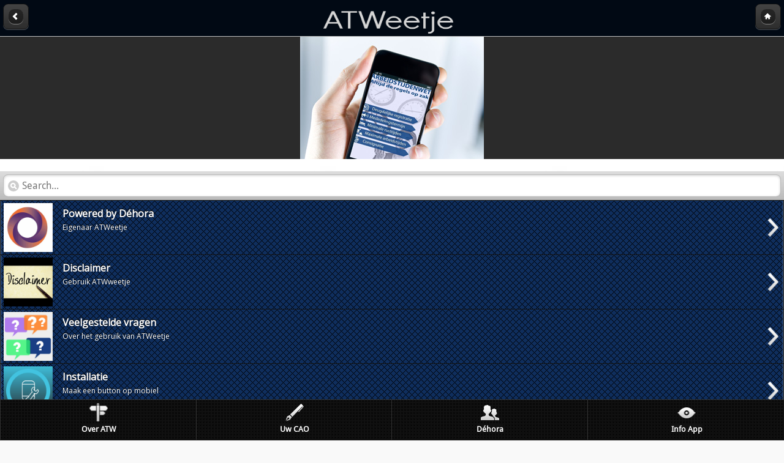

--- FILE ---
content_type: text/html; charset=UTF-8
request_url: https://www.atweetje.nl/informatie-over-deze-webapp/
body_size: 6265
content:
<!DOCTYPE html>
<html>
<head>
	<meta charset="utf-8">
    <meta name="viewport" content="width=device-width, initial-scale=1.0, maximum-scale=1.0, minimum-scale=1.0, user-scalable=no">
    <link rel="icon" href="https://www.atweetje.nl/wp-content/uploads/2016/03/favicon-dehora.gif"/>
    <link rel="apple-touch-icon" href="https://www.atweetje.nl/wp-content/uploads/2016/03/logo-app-atweetje-icon-2.png"/>
    <meta name="apple-mobile-web-app-capable" content="yes">
	<meta name="apple-mobile-web-app-status-bar-style" content="black">
	<meta http-equiv="Content-Type" content="text/html; charset=UTF-8" />
	<title>Informatie over deze &#039;webapp&#039; - ATWeetjeATWeetje</title>
	<style type="text/css" media="screen">@import url( https://www.atweetje.nl/wp-content/themes/mobilize/style.css );
</style>
   
   <script type="text/javascript">
        if (window.screen.height==568) { // iPhone 4"
        document.querySelector("meta[name=viewport]").content="width=320.1";
        }
        window.theme_url = "https://www.atweetje.nl/";
    	window.animationIn="drop";window.animationOut="drop";window.startDelay=2000;window.lifespan=5000;window.bottomOffset= 14;window.expire=8;window.disableLoading=false;window.touchIcon=true;	window.arrow=true;window.iterations=100;
</script>

		<link rel='archives' title='maart 2016' href='https://www.atweetje.nl/2016/03/' />
<style>body, .ui-body-c, .ui-overlay-c{background-image:url("https://www.atweetje.nl/wp-content/uploads/2016/03/background-webapp-2.jpg") !important;}</style><style>body, .ui-body-c, .ui-overlay-c{background-repeat:repeat !important;}</style><style>body, .ui-body-c, .ui-overlay-c{background-position:center center !important;}</style><link href="https://fonts.googleapis.com/css?family=Open Sans" rel="stylesheet" type="text/css" />   <link href="https://fonts.googleapis.com/css?family=Open Sans" rel="stylesheet" type="text/css" />    <link href="https://fonts.googleapis.com/css?family=Open Sans" rel="stylesheet" type="text/css" />    <link href="https://fonts.googleapis.com/css?family=Open Sans" rel="stylesheet" type="text/css" />    <link href="https://fonts.googleapis.com/css?family=Open Sans" rel="stylesheet" type="text/css" />   
<style type="text/css">body,.ui-body-c{font-family:"Open Sans" ,Helvetica, Arial, sans-serif !important;font-weight:normal;
text-shadow:none !important;}</style>
<style type="text/css">.menu a.ui-link-inherit,.custom-menu li a,.ui-listview li a{font-family:"Open Sans" ,Helvetica, Arial, sans-serif !important; font-weight:bold;
font-style:normal;}</style>
<style type="text/css">h1{font-family:"Open Sans", Helvetica, Arial, sans-serif !important;font-weight:;}</style>
<style type="text/css">h2{font-family:"Open Sans", Helvetica, Arial, sans-serif !important;font-weight:;}</style>
<style type="text/css">h3{font-weight:;}</style>
<style type="text/css">h4{font-weight:;}</style>
<style type="text/css">h5{font-weight:;}</style>
<style type="text/css">h6{font-weight:;}</style>
<style type="text/css">.camera_caption>div{font-weight:;}</style>
<style type="text/css">h2.pageTitle{font-family:"Open Sans", Helvetica, Arial, sans-serif !important;font-weight:normal;;text-shadow:none !important;}</style>




<style>  h2.pageTitle{color:#ffffff !important;}
.ui-footer li span.ui-btn-text {background-color:#111111 !important;}.ui-btn-up-b,.ui-footer li span.ui-btn-text{color:#fff;}.ui-btn-inner{border:none;}
.ui-body-c, .ui-body-c input, .ui-body-c select, .ui-body-c textarea, .ui-body-c button,.ui-dialog.ui-overlay-c {color:#041536!important;}
.ui-btn-up-c a.ui-link-inherit,.ui-btn-active a.ui-link-inherit,.thumbnail-list a.ui-link-inherit, 
.events-list ul.ui-listview a.ui-link-inherit,.ui-btn-hover-b ,.ui-btn-hover-b a.ui-link-inherit,.ui-btn-up-c{color:#ffffff !important;}	
a.ui-link-inherit:hover,.ui-btn-hover-c,.ui-btn-down-c,.ui-btn-active,a.ui-link-inherit:hover{color:#ffffff!important;}	
.ui-btn-up-c,h2.pageTitle,li .ui-btn-text,.ui-btn-up-c,h2.pageTitle  {background-color:#0f2e5d!important;}
.ui-btn-hover-c,a.ui-link-inherit:hover,.ui-btn-hover-b,.ui-footer li:hover span.ui-btn-text{background-color:#62b6e3!important;}	
li.ui-li-divider{background: -moz-linear-gradient(top,  #ffffff 0%, #ffffff 100%);background: -webkit-gradient(linear, left top, left bottom, color-stop(0%,#ffffff), color-stop(100%,#ffffff));background: -webkit-linear-gradient(top,  #ffffff 0%,#ffffff 100%);background: -o-linear-gradient(top,  #ffffff 0%,#ffffff 100%);background: -ms-linear-gradient(top,  #ffffff 0%,#ffffff 100%);background: linear-gradient(top,  #ffffff 0%,#ffffff 100%);filter: progid:DXImageTransform.Microsoft.gradient( startColorstr='#ffffff', endColorstr='#ffffff',GradientType=0 );
background-color:#ffffff!important;}
.ui-btn-up-c{border-color:#62b6e3}.ui-btn-hover-c{border-color:#0f2e5d}
ul.children li{padding:0px;border-top:1px solid #111;}
ul#commentlist>li{border-bottom:2px solid #111;	}
li.commentlist,li.comment{background:none repeat scroll 0 0 #0f2e5d;}
.page-header.ui-header{background:#010914 !important;}
.slider-outer,.bannerContainer{background:#2b2b2b !important;}
.ui-body-c{background:  !important;}
</style>
  
<script type="text/javascript"> window.theme_url2 = "https://www.atweetje.nl/wp-content/themes/mobilize/"; </script>
 <meta name='robots' content='index, follow, max-video-preview:-1, max-snippet:-1, max-image-preview:large' />

	<!-- This site is optimized with the Yoast SEO plugin v18.8 - https://yoast.com/wordpress/plugins/seo/ -->
	<link rel="canonical" href="https://www.atweetje.nl/informatie-over-deze-webapp/" />
	<meta property="og:locale" content="nl_NL" />
	<meta property="og:type" content="article" />
	<meta property="og:title" content="Informatie over deze &#039;webapp&#039; - ATWeetje" />
	<meta property="og:description" content="&nbsp;" />
	<meta property="og:url" content="https://www.atweetje.nl/informatie-over-deze-webapp/" />
	<meta property="og:site_name" content="ATWeetje" />
	<meta property="article:modified_time" content="2016-03-16T12:59:15+00:00" />
	<meta name="twitter:card" content="summary" />
	<meta name="twitter:label1" content="Geschatte leestijd" />
	<meta name="twitter:data1" content="1 minuut" />
	<script type="application/ld+json" class="yoast-schema-graph">{"@context":"https://schema.org","@graph":[{"@type":"WebSite","@id":"https://www.atweetje.nl/#website","url":"https://www.atweetje.nl/","name":"ATWeetje","description":"ATW Samenvatting","potentialAction":[{"@type":"SearchAction","target":{"@type":"EntryPoint","urlTemplate":"https://www.atweetje.nl/?s={search_term_string}"},"query-input":"required name=search_term_string"}],"inLanguage":"nl"},{"@type":"WebPage","@id":"https://www.atweetje.nl/informatie-over-deze-webapp/#webpage","url":"https://www.atweetje.nl/informatie-over-deze-webapp/","name":"Informatie over deze 'webapp' - ATWeetje","isPartOf":{"@id":"https://www.atweetje.nl/#website"},"datePublished":"2016-03-01T12:43:49+00:00","dateModified":"2016-03-16T12:59:15+00:00","breadcrumb":{"@id":"https://www.atweetje.nl/informatie-over-deze-webapp/#breadcrumb"},"inLanguage":"nl","potentialAction":[{"@type":"ReadAction","target":["https://www.atweetje.nl/informatie-over-deze-webapp/"]}]},{"@type":"BreadcrumbList","@id":"https://www.atweetje.nl/informatie-over-deze-webapp/#breadcrumb","itemListElement":[{"@type":"ListItem","position":1,"name":"Home","item":"https://www.atweetje.nl/"},{"@type":"ListItem","position":2,"name":"Informatie over deze &#8216;webapp&#8217;"}]}]}</script>
	<!-- / Yoast SEO plugin. -->


<link rel='dns-prefetch' href='//ajax.googleapis.com' />
<link rel='dns-prefetch' href='//code.jquery.com' />
<link rel='dns-prefetch' href='//s.w.org' />
<link rel="alternate" type="application/rss+xml" title="ATWeetje &raquo; Feed" href="https://www.atweetje.nl/feed/" />
<link rel="alternate" type="application/rss+xml" title="ATWeetje &raquo; Reactiesfeed" href="https://www.atweetje.nl/comments/feed/" />
		<!-- This site uses the Google Analytics by MonsterInsights plugin v8.5.2 - Using Analytics tracking - https://www.monsterinsights.com/ -->
							<script src="//www.googletagmanager.com/gtag/js?id=UA-5863936-18"  data-cfasync="false" data-wpfc-render="false" type="text/javascript" async></script>
			<script data-cfasync="false" data-wpfc-render="false" type="text/javascript">
				var mi_version = '8.5.2';
				var mi_track_user = true;
				var mi_no_track_reason = '';
				
								var disableStrs = [
															'ga-disable-UA-5863936-18',
									];

				/* Function to detect opted out users */
				function __gtagTrackerIsOptedOut() {
					for ( var index = 0; index < disableStrs.length; index++ ) {
						if ( document.cookie.indexOf( disableStrs[ index ] + '=true' ) > -1 ) {
							return true;
						}
					}

					return false;
				}

				/* Disable tracking if the opt-out cookie exists. */
				if ( __gtagTrackerIsOptedOut() ) {
					for ( var index = 0; index < disableStrs.length; index++ ) {
						window[ disableStrs[ index ] ] = true;
					}
				}

				/* Opt-out function */
				function __gtagTrackerOptout() {
					for ( var index = 0; index < disableStrs.length; index++ ) {
						document.cookie = disableStrs[ index ] + '=true; expires=Thu, 31 Dec 2099 23:59:59 UTC; path=/';
						window[ disableStrs[ index ] ] = true;
					}
				}

				if ( 'undefined' === typeof gaOptout ) {
					function gaOptout() {
						__gtagTrackerOptout();
					}
				}
								window.dataLayer = window.dataLayer || [];

				window.MonsterInsightsDualTracker = {
					helpers: {},
					trackers: {},
				};
				if ( mi_track_user ) {
					function __gtagDataLayer() {
						dataLayer.push( arguments );
					}

					function __gtagTracker( type, name, parameters ) {
						if (!parameters) {
							parameters = {};
						}

						if (parameters.send_to) {
							__gtagDataLayer.apply( null, arguments );
							return;
						}

						if ( type === 'event' ) {
							
															parameters.send_to = monsterinsights_frontend.ua;
								__gtagDataLayer( type, name, parameters );
													} else {
							__gtagDataLayer.apply( null, arguments );
						}
					}
					__gtagTracker( 'js', new Date() );
					__gtagTracker( 'set', {
						'developer_id.dZGIzZG' : true,
											} );
															__gtagTracker( 'config', 'UA-5863936-18', {"forceSSL":"true"} );
										window.gtag = __gtagTracker;											(function () {
							/* https://developers.google.com/analytics/devguides/collection/analyticsjs/ */
							/* ga and __gaTracker compatibility shim. */
							var noopfn = function () {
								return null;
							};
							var newtracker = function () {
								return new Tracker();
							};
							var Tracker = function () {
								return null;
							};
							var p = Tracker.prototype;
							p.get = noopfn;
							p.set = noopfn;
							p.send = function (){
								var args = Array.prototype.slice.call(arguments);
								args.unshift( 'send' );
								__gaTracker.apply(null, args);
							};
							var __gaTracker = function () {
								var len = arguments.length;
								if ( len === 0 ) {
									return;
								}
								var f = arguments[len - 1];
								if ( typeof f !== 'object' || f === null || typeof f.hitCallback !== 'function' ) {
									if ( 'send' === arguments[0] ) {
										var hitConverted, hitObject = false, action;
										if ( 'event' === arguments[1] ) {
											if ( 'undefined' !== typeof arguments[3] ) {
												hitObject = {
													'eventAction': arguments[3],
													'eventCategory': arguments[2],
													'eventLabel': arguments[4],
													'value': arguments[5] ? arguments[5] : 1,
												}
											}
										}
										if ( 'pageview' === arguments[1] ) {
											if ( 'undefined' !== typeof arguments[2] ) {
												hitObject = {
													'eventAction': 'page_view',
													'page_path' : arguments[2],
												}
											}
										}
										if ( typeof arguments[2] === 'object' ) {
											hitObject = arguments[2];
										}
										if ( typeof arguments[5] === 'object' ) {
											Object.assign( hitObject, arguments[5] );
										}
										if ( 'undefined' !== typeof arguments[1].hitType ) {
											hitObject = arguments[1];
											if ( 'pageview' === hitObject.hitType ) {
												hitObject.eventAction = 'page_view';
											}
										}
										if ( hitObject ) {
											action = 'timing' === arguments[1].hitType ? 'timing_complete' : hitObject.eventAction;
											hitConverted = mapArgs( hitObject );
											__gtagTracker( 'event', action, hitConverted );
										}
									}
									return;
								}

								function mapArgs( args ) {
									var arg, hit = {};
									var gaMap = {
										'eventCategory': 'event_category',
										'eventAction': 'event_action',
										'eventLabel': 'event_label',
										'eventValue': 'event_value',
										'nonInteraction': 'non_interaction',
										'timingCategory': 'event_category',
										'timingVar': 'name',
										'timingValue': 'value',
										'timingLabel': 'event_label',
										'page' : 'page_path',
										'location' : 'page_location',
										'title' : 'page_title',
									};
									for ( arg in args ) {
																				if ( ! ( ! args.hasOwnProperty(arg) || ! gaMap.hasOwnProperty(arg) ) ) {
											hit[gaMap[arg]] = args[arg];
										} else {
											hit[arg] = args[arg];
										}
									}
									return hit;
								}

								try {
									f.hitCallback();
								} catch ( ex ) {
								}
							};
							__gaTracker.create = newtracker;
							__gaTracker.getByName = newtracker;
							__gaTracker.getAll = function () {
								return [];
							};
							__gaTracker.remove = noopfn;
							__gaTracker.loaded = true;
							window['__gaTracker'] = __gaTracker;
						})();
									} else {
										console.log( "" );
					( function () {
							function __gtagTracker() {
								return null;
							}
							window['__gtagTracker'] = __gtagTracker;
							window['gtag'] = __gtagTracker;
					} )();
									}
			</script>
				<!-- / Google Analytics by MonsterInsights -->
				<script type="text/javascript">
			window._wpemojiSettings = {"baseUrl":"https:\/\/s.w.org\/images\/core\/emoji\/13.1.0\/72x72\/","ext":".png","svgUrl":"https:\/\/s.w.org\/images\/core\/emoji\/13.1.0\/svg\/","svgExt":".svg","source":{"concatemoji":"https:\/\/www.atweetje.nl\/wp-includes\/js\/wp-emoji-release.min.js?ver=5.8.12"}};
			!function(e,a,t){var n,r,o,i=a.createElement("canvas"),p=i.getContext&&i.getContext("2d");function s(e,t){var a=String.fromCharCode;p.clearRect(0,0,i.width,i.height),p.fillText(a.apply(this,e),0,0);e=i.toDataURL();return p.clearRect(0,0,i.width,i.height),p.fillText(a.apply(this,t),0,0),e===i.toDataURL()}function c(e){var t=a.createElement("script");t.src=e,t.defer=t.type="text/javascript",a.getElementsByTagName("head")[0].appendChild(t)}for(o=Array("flag","emoji"),t.supports={everything:!0,everythingExceptFlag:!0},r=0;r<o.length;r++)t.supports[o[r]]=function(e){if(!p||!p.fillText)return!1;switch(p.textBaseline="top",p.font="600 32px Arial",e){case"flag":return s([127987,65039,8205,9895,65039],[127987,65039,8203,9895,65039])?!1:!s([55356,56826,55356,56819],[55356,56826,8203,55356,56819])&&!s([55356,57332,56128,56423,56128,56418,56128,56421,56128,56430,56128,56423,56128,56447],[55356,57332,8203,56128,56423,8203,56128,56418,8203,56128,56421,8203,56128,56430,8203,56128,56423,8203,56128,56447]);case"emoji":return!s([10084,65039,8205,55357,56613],[10084,65039,8203,55357,56613])}return!1}(o[r]),t.supports.everything=t.supports.everything&&t.supports[o[r]],"flag"!==o[r]&&(t.supports.everythingExceptFlag=t.supports.everythingExceptFlag&&t.supports[o[r]]);t.supports.everythingExceptFlag=t.supports.everythingExceptFlag&&!t.supports.flag,t.DOMReady=!1,t.readyCallback=function(){t.DOMReady=!0},t.supports.everything||(n=function(){t.readyCallback()},a.addEventListener?(a.addEventListener("DOMContentLoaded",n,!1),e.addEventListener("load",n,!1)):(e.attachEvent("onload",n),a.attachEvent("onreadystatechange",function(){"complete"===a.readyState&&t.readyCallback()})),(n=t.source||{}).concatemoji?c(n.concatemoji):n.wpemoji&&n.twemoji&&(c(n.twemoji),c(n.wpemoji)))}(window,document,window._wpemojiSettings);
		</script>
		<style type="text/css">
img.wp-smiley,
img.emoji {
	display: inline !important;
	border: none !important;
	box-shadow: none !important;
	height: 1em !important;
	width: 1em !important;
	margin: 0 .07em !important;
	vertical-align: -0.1em !important;
	background: none !important;
	padding: 0 !important;
}
</style>
	<link rel='stylesheet' id='css-css'  href='https://code.jquery.com/mobile/1.3.0/jquery.mobile-1.3.0.min.css?ver=5.8.12' type='text/css' media='all' />
<link rel='stylesheet' id='portfolio-css'  href='https://www.atweetje.nl/wp-content/themes/mobilize/assets/portfolio/photoswipe.css?ver=5.8.12' type='text/css' media='all' />
<link rel='stylesheet' id='code3-css'  href='https://www.atweetje.nl/wp-content/themes/mobilize/assets/add-bubble/style/add2home.css?ver=5.8.12' type='text/css' media='all' />
<link rel='stylesheet' id='style5-css'  href='https://www.atweetje.nl/wp-content/themes/mobilize/assets/css/style5.min.css?ver=5.8.12' type='text/css' media='all' />
<link rel='stylesheet' id='wp-block-library-css'  href='https://www.atweetje.nl/wp-includes/css/dist/block-library/style.min.css?ver=5.8.12' type='text/css' media='all' />
<script type='text/javascript' src='https://ajax.googleapis.com/ajax/libs/jquery/1.8.2/jquery.min.js?ver=5.8.12' id='jquery-js'></script>
<script type='text/javascript' src='https://www.atweetje.nl/wp-content/themes/mobilize//assets/shortcodes/flvcontactform.js?ver=5.8.12' id='flvcontactformjs-js'></script>
<script type='text/javascript' src='https://www.atweetje.nl/wp-content/themes/mobilize/assets/portfolio/lib/klass.min.js?ver=5.8.12' id='port-js'></script>
<script type='text/javascript' src='https://www.atweetje.nl/wp-content/themes/mobilize/assets/portfolio/code.photoswipe.jquery-3.0.5.min.js?ver=5.8.12' id='code-js'></script>
<script type='text/javascript' src='https://www.atweetje.nl/wp-content/themes/mobilize/assets/js/jquery.mobile-1.3.0.min.js?ver=5.8.12' id='jsmobile-js'></script>
<script type='text/javascript' src='https://www.atweetje.nl/wp-content/themes/mobilize/assets/js/screen.js?ver=5.8.12' id='screen-js'></script>
<script type='text/javascript' src='https://www.atweetje.nl/wp-content/themes/mobilize/assets/js/widget.js?ver=5.8.12' id='twitter-js'></script>
<script type='text/javascript' src='https://www.atweetje.nl/wp-content/themes/mobilize/assets/js/anchorlink.js?ver=5.8.12' id='anchorlink-js'></script>
<script type='text/javascript' src='https://www.atweetje.nl/wp-content/themes/mobilize/assets/add-bubble/src/add2home.js?ver=5.8.12' id='code2-js'></script>
<script type='text/javascript' src='https://www.atweetje.nl/wp-content/plugins/google-analytics-for-wordpress/assets/js/frontend-gtag.min.js?ver=8.5.2' id='monsterinsights-frontend-script-js'></script>
<script data-cfasync="false" data-wpfc-render="false" type="text/javascript" id='monsterinsights-frontend-script-js-extra'>/* <![CDATA[ */
var monsterinsights_frontend = {"js_events_tracking":"true","download_extensions":"doc,pdf,ppt,zip,xls,docx,pptx,xlsx","inbound_paths":"[]","home_url":"https:\/\/www.atweetje.nl","hash_tracking":"false","ua":"UA-5863936-18","v4_id":""};/* ]]> */
</script>
<link rel="https://api.w.org/" href="https://www.atweetje.nl/wp-json/" /><link rel="alternate" type="application/json" href="https://www.atweetje.nl/wp-json/wp/v2/pages/1450" /><link rel="EditURI" type="application/rsd+xml" title="RSD" href="https://www.atweetje.nl/xmlrpc.php?rsd" />
<link rel="wlwmanifest" type="application/wlwmanifest+xml" href="https://www.atweetje.nl/wp-includes/wlwmanifest.xml" /> 
<meta name="generator" content="WordPress 5.8.12" />
<link rel='shortlink' href='https://www.atweetje.nl/?p=1450' />
<link rel="alternate" type="application/json+oembed" href="https://www.atweetje.nl/wp-json/oembed/1.0/embed?url=https%3A%2F%2Fwww.atweetje.nl%2Finformatie-over-deze-webapp%2F" />
<link rel="alternate" type="text/xml+oembed" href="https://www.atweetje.nl/wp-json/oembed/1.0/embed?url=https%3A%2F%2Fwww.atweetje.nl%2Finformatie-over-deze-webapp%2F&#038;format=xml" />
<style type="text/css">.recentcomments a{display:inline !important;padding:0 !important;margin:0 !important;}</style></head>

<body data-rsssl=1 class="page-template-default page page-id-1450 page-parent">
  
<div data-role="page">
 <!-- header -->
	<div data-role="header" class="page-header" >
    	<a href="https://www.atweetje.nl/" data-icon="arrow-l" data-iconpos="notext" data-direction="reverse" data-rel="back">Back</a>
      <div class="logo">
        	<a href="https://www.atweetje.nl" data-ajax="false"><img src="https://www.atweetje.nl/wp-content/uploads/2016/03/logo-app-atweetje-did-4.png" width="320" height="60" /></a>
        </div>
    	<a href="https://www.atweetje.nl/" data-icon="home" data-iconpos="notext" rel="external" class="ui-btn-right">Home</a>
	</div>
    <!--/header -->
        	  <div data-role="content">
	 	<div class="bannerContainer">
		<img src=" https://www.atweetje.nl/wp-content/uploads/2016/03/app-arbeidstijdenwet-300x200.jpg "  class="banner"/>
		</div>
	 
    
    <div class="content-padd">
    	
 <div class="padd"><div class="thumbnail-list"><ul class="ui-listview" data-role="listview"   data-filter-theme="d" data-filter-placeholder="Search..." data-filter="true" >
<li class="ui-btn-icon-right"><div class="ui-btn-inner ui-li"><div class="ui-btn-text"><a target="" class="ui-link-inherit" href="https://www.atweetje.nl/informatie-over-deze-webapp/powered-by-dehora/" data-ajax="false" ><img class="ui-li-thumb" src="https://www.atweetje.nl/wp-content/uploads/2016/03/swirl-dehora-kl.jpg" style=""/><h3 class="ui-li-heading">Powered by Déhora</h3><p class="ui-li-desc">Eigenaar ATWeetje</p></a></div><span class="ui-icon ui-icon-arrow-r ui-icon-shadow"></span></div></li>
<li class="ui-btn-icon-right"><div class="ui-btn-inner ui-li"><div class="ui-btn-text"><a target="" class="ui-link-inherit" href="https://www.atweetje.nl/informatie-over-deze-webapp/disclaimer/" data-ajax="false" ><img class="ui-li-thumb" src="https://www.atweetje.nl/wp-content/uploads/2016/03/disclaimer-dehora-atw-icon.jpg" style=""/><h3 class="ui-li-heading">Disclaimer</h3><p class="ui-li-desc">Gebruik ATWweetje</p></a></div><span class="ui-icon ui-icon-arrow-r ui-icon-shadow"></span></div></li>
<li class="ui-btn-icon-right"><div class="ui-btn-inner ui-li"><div class="ui-btn-text"><a target="" class="ui-link-inherit" href="https://www.atweetje.nl/informatie-over-deze-webapp/vragen-over-atweetje/" data-ajax="false" ><img class="ui-li-thumb" src="https://www.atweetje.nl/wp-content/uploads/2016/03/vragen-arbeidstijdenwet.jpg" style=""/><h3 class="ui-li-heading">Veelgestelde vragen</h3><p class="ui-li-desc">Over het gebruik van ATWeetje</p></a></div><span class="ui-icon ui-icon-arrow-r ui-icon-shadow"></span></div></li>
<li class="ui-btn-icon-right"><div class="ui-btn-inner ui-li"><div class="ui-btn-text"><a target="" class="ui-link-inherit" href="https://www.atweetje.nl/informatie-over-deze-webapp/installatie-app/" data-ajax="false" ><img class="ui-li-thumb" src="https://www.atweetje.nl/wp-content/uploads/2016/03/atweetje-mobiel-installeren.jpg" style=""/><h3 class="ui-li-heading">Installatie</h3><p class="ui-li-desc">Maak een button op mobiel</p></a></div><span class="ui-icon ui-icon-arrow-r ui-icon-shadow"></span></div></li>
</ul>
	</div>
    </div>
<p>&nbsp;</p>
</div></div>
 <!-- footer -->
 	<div data-role="footer" data-position="fixed">		<div data-role="navbar" class="custom-icons" >
			<ul>				
								<li><a data-ajax="false"  href="https://www.atweetje.nl/over-de-arbeidstijdenwet/" id="sign" data-icon="custom" data-theme="b">Over ATW</a></li>								<li><a  data-ajax="false" href="https://www.atweetje.nl/cao-inlog/" id="pen" data-icon="custom" data-theme="b">Uw CAO</a></li>								<li><a  data-ajax="false" href="https://www.atweetje.nl/dehora-services/" id="users" data-icon="custom" data-theme="b">Déhora</a></li>								<li><a data-ajax="false" href="https://www.atweetje.nl/informatie-over-deze-webapp/" id="eye" data-icon="custom" data-theme="b">Info App</a></li>						</ul>
		</div>
	</div>
	<!-- /footer -->
	</div><!-- /page -->
	<script>
		jQuery(function(){
			if( jQuery('#camera_wrap').length ) {
			jQuery('#camera_wrap').camera({	
				loader				: "bar",
				navigation			: false,
				navigationHover		: false,	
				fx					: "random",
				easing				: "linear",
				cols				: 6,
				rows				: 8,
				portrait			: false,
				time				: 700,
				transPeriod			: 1500			});
			}
		});
	</script>
		<!-- /slider -->
	
                       
<script type='text/javascript' src='https://www.atweetje.nl/wp-includes/js/wp-embed.min.js?ver=5.8.12' id='wp-embed-js'></script>
  </body>
</html>

--- FILE ---
content_type: text/css
request_url: https://www.atweetje.nl/wp-content/themes/mobilize/assets/css/style5.min.css?ver=5.8.12
body_size: 4096
content:
@font-face{font-weight:400;font-family:'Droid Sans';src:url(../fonts/Droid_Sans/DroidSans.ttf)}
.ui-content ul.menu{padding-left:0!important;margin-bottom:0!important}
ul.children li{border-top:1px solid #111;padding:0}
ul#commentlist>li{border-bottom:2px solid #111}
li.commentlist,li.comment{background:none repeat scroll 0 0 #0A202B}
h3.home-title{text-align:center;font-family:'Droid Sans', sans-serif;font-size:22px;font-weight:700;margin:10px 0}
.padd{padding:20px 0}
.gal-description{font-size:11px;color:#eee}
.padd-title{padding-left:15px;margin-bottom:3px}
hr.ornamental{background:url(../images/ornamental-sm.png) center no-repeat;height:21px;width:100%;border:none;margin:0;padding:0}
.shadow1box{text-align:center;height:28px;margin:0}
.shadow1{width:100%;height:28px;margin:0}
.shadow2box{margin:0}
.shadow2{width:100%}
.clear{clear:both}
.ui-bar-c{border:1px solid #B3B3B3;background:#e9eaeb;color:#111;font-weight:700;text-shadow:0 1px 1px #fff;background-image:linear-gradient(#f0f0f0/*{background-start}*/,#e9eaeb/*{background-end}*/)}
.ui-bar-c .ui-link-inherit{color:#3E3E3E}
.ui-bar-c .ui-link{color:#7cc4e7;font-weight:700}
.ui-bar-c,.ui-bar-c input,.ui-bar-c select,.ui-bar-c textarea,.ui-bar-c button{font-family:Helvetica, Arial, sans-serif}
.ui-dialog{background:url(../images/pattern2.png) #222!important;background-size:20px 20px!important}
#slide-modal .ui-dialog-contain{margin-top:0}
.ui-body-c,.ui-dialog.ui-overlay-c{background:url(../images/page-backgrounds/texture.jpg) 0 0;color:#111;text-shadow:0 1px 0 #fff;border:0!important}
.ui-body-c,.ui-body-c input,.ui-body-c select,.ui-body-c textarea,.ui-body-c button{font-family:'Droid Sans', sans-serif}
.ui-body-c .ui-link{color:#3a7591;font-weight:700}
.ui-btn-up-c{border:1px solid #111;background:#0A202B;font-weight:700;color:#fff!important;text-shadow:0 1px 1px #111}
.ui-btn-hover-c{border:1px solid #000;background:#0C2430;font-weight:700;color:#fcd144!important;text-shadow:0 1px 1px #000}
.ui-btn-down-c{border:1px solid #000;background:#071a23;font-weight:700;color:#fcd144;text-shadow:0 1px 1px #000}
.ui-btn-up-c,.ui-btn-hover-c,.ui-btn-down-c{text-decoration:none}
.ui-btn-inner{border-top:none!important;border-color:rgba(255,255,255,0.3)}
.ui-btn-active{border:1px solid #111;background:#071a23;font-weight:700;color:#fcd144;cursor:pointer;text-shadow:0 1px 1px #000;text-decoration:none}
.bannerContainer{width:100%;background:#111}
.banner{max-width:100%;display:block;max-height:295px;margin:0 auto}
h2.pageTitle{text-transform:uppercase;background:url(../images/pattern.png) #0A202B;background-size:5px 5px;border-bottom:1px solid #aaa;color:#fcd144;width:100%;font-family:'Kaushan Script', cursive;text-shadow:0 1px 0 #fff;font-weight:400;margin:0;padding:0}
h2.pageTitle span{display:block;padding:8px 0 5px 15px}
.page-header{border:0;border-bottom:1px solid #bfc0c0;color:#eee;margin-bottom:-5px;text-shadow:0 -1px 1px #000;background:url(../images/pattern.png) #111;background-size:5px 5px}
.logo{text-align:center;margin:0 auto -5px}
.slider-outer{margin-top:5px;background:#111}
h1.ui-title{margin:0;padding:10px 0 0}
li .ui-btn-text{background:url(../images/pattern2.png) #0A202B;background-size:20px 20px}
a.ui-link-inherit{background:url(../images/arrow.png) right no-repeat;background-size:25px 30px;font-family:'Kaushan Script', cursive;font-size:18px;color:#eee!important;text-shadow:0 -1px 1px #000;text-decoration:none}
a.ui-link-inherit:hover{background:url(../images/arrow.png) right no-repeat #0C2430;background-size:25px 30px;color:#fcd144}
.ui-header .ui-title,.ui-footer .ui-title{margin:.8em 90px}
.ui-li .ui-btn-inner a.ui-link-inherit,.ui-li-static.ui-li{padding:.8em 15px}
.page-header .ui-icon{text-indent:-9999px!important}
.gallery-page h1.ui-title{position:relative;top:13px;margin:0;padding:0}
.ui-btn-icon-notext .ui-btn-inner{z-index:9999}
.ui-btn-corner-all{border-radius:.5em .5em .5em .5em}
li.ui-li-divider{border:0;color:#111;text-shadow:0 1px 0 #999;background:linear-gradient(top,#ffffff0%,#e5e5e5100%);filter:progid:DXImageTransform.Microsoft.gradient(startColorstr='#ffffff',endColorstr='#e5e5e5',GradientType=0);padding:.5em 15px!important}
.ui-corner-top{border-top-left-radius:.4em;border-top-right-radius:.4em}
.ui-corner-bottom,.ui-corner-bottom .ui-link-inherit{border-bottom-left-radius:.4em;border-bottom-right-radius:.4em}
.ui-field-contain input.ui-input-text,.ui-field-contain textarea.ui-input-text,.ui-field-contain .ui-input-search{background:rgba(255,255,255,0.5)}
.ui-field-contain input.ui-input-text:focus,.ui-field-contain textarea.ui-input-text:focus,.ui-field-contain .ui-input-search:focus{background:rgba(255,255,255,0.7)}
.ui-footer{max-width:100%!important;overflow:hidden!important}
.events-list ul.ui-listview li,.thumbnail-list ul.ui-listview li{border-bottom:0;-webkit-border-radius:0;-moz-border-radius:0;border-radius:0;margin:0;padding:0}
.thumbnail-list ul.ui-listview li a.ui-link-inherit{padding-left:100px}
.thumbnail-list ul.ui-listview .ui-btn-inner{border-bottom:0;margin:0;padding:0}
.thumbnail-list li.ui-corner-bottom{padding-bottom:1px!important}
.ui-li-thumb{left:4px;max-height:80px;max-width:80px;position:absolute;top:4px;border:0;-webkit-border-radius:0;-moz-border-radius:0;border-radius:0}
.ui-li-has-thumb .ui-btn-inner a.ui-link-inherit{padding:.7em 15px}
.events-list .ui-li-aside{float:right;text-align:right;width:22%;margin:.3em 0}
.ui-li-aside{margin:0 2em}
.events-list .ui-li{margin:0;padding:0}
.ui-btn-up-b{border:1px solid #333;background:url(../images/pattern.png) #111;background-size:5px 5px;font-weight:700;color:#EDE574;text-shadow:0 -1px 1px #000}
.ui-btn-hover-b{border:1px solid #000;background:#0C2430;font-weight:700;color:#fff;text-shadow:0 -1px 1px #014D68}
.ui-btn-down-b{border:1px solid #333;background:#071a23;font-weight:700;color:#fff;text-shadow:0 -1px 1px #225377}
.ui-btn-up-b,.ui-btn-hover-b,.ui-btn-down-b{font-family:'Droid Sans', sans-serif;text-decoration:none}
.ui-footer .ui-btn-text{background:none}
.custom-icons .ui-btn .ui-btn-inner{padding-top:40px!important}
.custom-icons .ui-btn .ui-icon{width:30px!important;height:30px!important;margin-left:-15px!important;box-shadow:none!important;-moz-box-shadow:none!important;-webkit-box-shadow:none!important;-webkit-border-radius:0!important;border-radius:0!important}
#address-book .ui-icon{background:url(../images/nav-icons/address-book-sm.png) 50% 50% no-repeat}
#apartments .ui-icon{background:url(../images/nav-icons/apartments-sm.png) 50% 50% no-repeat}
#balloons .ui-icon{background:url(../images/nav-icons/balloons-sm.png) 50% 50% no-repeat}
#brush .ui-icon{background:url(../images/nav-icons/brush-sm.png) 50% 50% no-repeat}
#brush2 .ui-icon{background:url(../images/nav-icons/brush2-sm.png) 50% 50% no-repeat}
#calendar .ui-icon{background:url(../images/nav-icons/calendar-sm.png) 50% 50% no-repeat}
#calendar2 .ui-icon{background:url(../images/nav-icons/calendar2-sm.png) 50% 50% no-repeat}
#camera .ui-icon{background:url(../images/nav-icons/camera-sm.png) 50% 50% no-repeat}
#car .ui-icon{background:url(../images/nav-icons/car-sm.png) 50% 50% no-repeat}
#cell .ui-icon{background:url(../images/nav-icons/cell-sm.png) 50% 50% no-repeat}
#cell2 .ui-icon{background:url(../images/nav-icons/cell2-sm.png) 50% 50% no-repeat}
#cell3 .ui-icon{background:url(../images/nav-icons/cell3-sm.png) 50% 50% no-repeat}
#chair .ui-icon{background:url(../images/nav-icons/chair-sm.png) 50% 50% no-repeat}
#chat .ui-icon{background:url(../images/nav-icons/chat-sm.png) 50% 50% no-repeat}
#chat2 .ui-icon{background:url(../images/nav-icons/chat2-sm.png) 50% 50% no-repeat}
#closed .ui-icon{background:url(../images/nav-icons/closed-sm.png) 50% 50% no-repeat}
#dribble .ui-icon{background:url(../images/nav-icons/dribble-sm.png) 50% 50% no-repeat}
#eye .ui-icon{background:url(../images/nav-icons/eye-sm.png) 50% 50% no-repeat}
#facebook .ui-icon{background:url(../images/nav-icons/facebook-sm.png) 50% 50% no-repeat}
#film .ui-icon{background:url(../images/nav-icons/film-sm.png) 50% 50% no-repeat}
#flag .ui-icon{background:url(../images/nav-icons/flag-sm.png) 50% 50% no-repeat}
#footprint .ui-icon{background:url(../images/nav-icons/footprint-sm.png) 50% 50% no-repeat}
#footprints .ui-icon{background:url(../images/nav-icons/footprints-sm.png) 50% 50% no-repeat}
#globe .ui-icon{background:url(../images/nav-icons/globe-sm.png) 50% 50% no-repeat}
#home .ui-icon{background:url(../images/nav-icons/home-sm.png) 50% 50% no-repeat}
#home2 .ui-icon{background:url(../images/nav-icons/home2-sm.png) 50% 50% no-repeat}
#icecream .ui-icon{background:url(../images/nav-icons/icecream-sm.png) 50% 50% no-repeat}
#key .ui-icon{background:url(../images/nav-icons/key-sm.png) 50% 50% no-repeat}
#like .ui-icon{background:url(../images/nav-icons/like-sm.png) 50% 50% no-repeat}
#mail .ui-icon{background:url(../images/nav-icons/mail-sm.png) 50% 50% no-repeat}
#mail2 .ui-icon{background:url(../images/nav-icons/mail2-sm.png) 50% 50% no-repeat}
#map-marker .ui-icon{background:url(../images/nav-icons/map-marker-sm.png) 50% 50% no-repeat}
#map .ui-icon{background:url(../images/nav-icons/map-sm.png) 50% 50% no-repeat}
#monitor .ui-icon{background:url(../images/nav-icons/monitor-sm.png) 50% 50% no-repeat}
#mouse .ui-icon{background:url(../images/nav-icons/mouse-sm.png) 50% 50% no-repeat}
#movie-camera .ui-icon{background:url(../images/nav-icons/movie-camera-sm.png) 50% 50% no-repeat}
#movie .ui-icon{background:url(../images/nav-icons/movie-sm.png) 50% 50% no-repeat}
#music .ui-icon{background:url(../images/nav-icons/music-sm.png) 50% 50% no-repeat}
#paint-brush .ui-icon{background:url(../images/nav-icons/paint-brush-sm.png) 50% 50% no-repeat}
#pen .ui-icon{background:url(../images/nav-icons/pen-sm.png) 50% 50% no-repeat}
#pencil .ui-icon{background:url(../images/nav-icons/pencil-sm.png) 50% 50% no-repeat}
#phone .ui-icon{background:url(../images/nav-icons/phone-sm.png) 50% 50% no-repeat}
#phone2 .ui-icon{background:url(../images/nav-icons/phone2-sm.png) 50% 50% no-repeat}
#phone3 .ui-icon{background:url(../images/nav-icons/phone3-sm.png) 50% 50% no-repeat}
#photos .ui-icon{background:url(../images/nav-icons/photos-sm.png) 50% 50% no-repeat}
#photos2 .ui-icon{background:url(../images/nav-icons/photos2-sm.png) 50% 50% no-repeat}
#plane .ui-icon{background:url(../images/nav-icons/plane-sm.png) 50% 50% no-repeat}
#plate .ui-icon{background:url(../images/nav-icons/plate-sm.png) 50% 50% no-repeat}
#popsicle .ui-icon{background:url(../images/nav-icons/popsicle-sm.png) 50% 50% no-repeat}
#presentation .ui-icon{background:url(../images/nav-icons/presentation-sm.png) 50% 50% no-repeat}
#rss .ui-icon{background:url(../images/nav-icons/rss-sm.png) 50% 50% no-repeat}
#run .ui-icon{background:url(../images/nav-icons/run-sm.png) 50% 50% no-repeat}
#search .ui-icon{background:url(../images/nav-icons/search-sm.png) 50% 50% no-repeat}
#sign .ui-icon{background:url(../images/nav-icons/sign-sm.png) 50% 50% no-repeat}
#table .ui-icon{background:url(../images/nav-icons/table-sm.png) 50% 50% no-repeat}
#twitter .ui-icon{background:url(../images/nav-icons/twitter-sm.png) 50% 50% no-repeat}
#twitter2 .ui-icon{background:url(../images/nav-icons/twitter2-sm.png) 50% 50% no-repeat}
#users .ui-icon{background:url(../images/nav-icons/users-sm.png) 50% 50% no-repeat}
#v-card .ui-icon{background:url(../images/nav-icons/v-card-sm.png) 50% 50% no-repeat}
#walk .ui-icon{background:url(../images/nav-icons/walk-sm.png) 50% 50% no-repeat}
#wine .ui-icon{background:url(../images/nav-icons/wine-sm.png) 50% 50% no-repeat}
#wine2 .ui-icon{background:url(../images/nav-icons/wine2-sm.png) 50% 50% no-repeat}
#wordpress .ui-icon{background:url(../images/nav-icons/wordpress-sm.png) 50% 50% no-repeat}
#you-tube .ui-icon{background:url(../images/nav-icons/you-tube-sm.png) 50% 50% no-repeat}
.gallery{list-style:none;margin:0;padding:0}
.gallery:after{clear:both;content:".";display:block;height:0;visibility:hidden}
.gallery li{float:left;width:33.33333333%}
.gallery li a{display:block;border:1px solid #3c3c3c;margin:5px}
.gallery li img{display:block;width:100%;height:auto}
#Gallery1 .ui-content,#Gallery2 .ui-content{overflow:hidden}
.gallery img{-webkit-box-shadow:0 0 4px #111;-moz-box-shadow:0 0 4px #111;box-shadow:0 0 4px #111}
div.social{text-align:center;background-color:rgba(238,238,238,0.4);border:1px solid #ccc;-webkit-transition-duration:.8s;-moz-transition-duration:.8s;-o-transition-duration:.8s;transition-duration:.8s;padding:4px}
div.social:hover{background-color:rgba(238,238,238,.6);border:1px solid #c1bfbf}
div.social img{width:12%;margin-right:10px;max-width:60px;max-height:60px}
ul.tweetList,ul#twitter_update_list{list-style-type:none;margin:0;padding:0}
#jstwitter,#twitter_update_list{width:100%;background:url(../images/twitterBack.png) repeat;-moz-border-radius:6px;border-radius:6px;-webkit-box-shadow:1px 1px 1px #0f0f0f;-moz-box-shadow:1px 1px 1px #0f0f0f;box-shadow:1px 1px 1px #0f0f0f;padding:0}
.tweet,.twitter_feed{color:#FFF;border-bottom:1px solid #000;border-top:1px solid #353434;text-shadow:0 1px 0 #000;font-size:13px;margin:0 10px;padding:15px 20px}
.followButton{margin:0 0 20px}
.time{font-size:11px;font-style:italic}
.tweet a{color:#2489CE;font-weight:700}
#jstwitter div.tweet:last-child,#jstwitter li.twitter_feed:last-child{border:0}
#errors{border:1px solid #cd0a0a;background:url(../images/contact-error.png) 50% 50% repeat;color:#fff;text-shadow:0 1px 0 #111;padding:5px}
.camera_wrap a,.camera_wrap img,.camera_wrap ol,.camera_wrap ul,.camera_wrap li,.camera_wrap table,.camera_wrap tbody,.camera_wrap tfoot,.camera_wrap thead,.camera_wrap tr,.camera_wrap th,.camera_wrap td
.camera_thumbs_wrap a,.camera_thumbs_wrap img,.camera_thumbs_wrap ol,.camera_thumbs_wrap ul,.camera_thumbs_wrap li,.camera_thumbs_wrap table,.camera_thumbs_wrap tbody,.camera_thumbs_wrap tfoot,.camera_thumbs_wrap thead,.camera_thumbs_wrap tr,.camera_thumbs_wrap th,.camera_thumbs_wrap td{background:none;border:0;font:inherit;font-size:100%;vertical-align:baseline;list-style:none;margin:0;padding:0}
.camera_wrap{display:none;float:left;position:relative;z-index:0;width:100%}
.camera_wrap img{max-width:none!important}
.camera_fakehover{height:100%;min-height:60px;position:relative;width:100%;z-index:1}
.cameraCont,.cameraContents{height:100%;position:relative;width:100%;z-index:1}
.cameraSlide{bottom:0;left:0;position:absolute;right:0;top:0;width:100%}
.cameraContent{bottom:0;display:none;left:0;position:absolute;right:0;top:0;width:100%}
.camera_target{bottom:0;height:100%;left:0;overflow:hidden;position:absolute;right:0;text-align:left;top:0;width:100%;z-index:0}
.camera_overlayer{bottom:0;height:100%;left:0;overflow:hidden;position:absolute;right:0;top:0;width:100%;z-index:0}
.camera_target_content{bottom:0;left:0;overflow:hidden;position:absolute;right:0;top:0;z-index:2}
.camera_target_content .camera_link{background:url(../images/blank.gif);display:block;height:100%;text-decoration:none}
.camera_loader{background:rgba(255,255,255,0.9) url(../images/camera-loader.gif) no-repeat center;border:1px solid #fff;-webkit-border-radius:18px;-moz-border-radius:18px;border-radius:18px;height:36px;left:50%;overflow:hidden;position:absolute;top:50%;width:36px;z-index:3;margin:-18px 0 0 -18px}
.camera_bar{bottom:0;left:0;overflow:hidden;position:absolute;right:0;top:0;z-index:3}
.camera_nav_cont{height:65px;overflow:hidden;position:absolute;right:9px;top:15px;width:120px;z-index:4}
.camera_caption{bottom:0;display:block;position:absolute;width:100%}
.camera_caption > div{text-align:center;background:rgba(0,0,0,.5);color:#fff;text-shadow:0 -1px 0 rgba(0,0,0,.3);line-height:18px;font-family:'Kaushan Script', cursive;font-size:18px;padding:10px 0}
.camerarelative{overflow:hidden;position:relative}
.imgFake{cursor:pointer}
.camera_command_wrap{left:0;position:relative;right:0;z-index:4}
.camera_prev,.camera_next,.camera_commands{cursor:pointer;height:40px;margin-top:-20px;position:absolute;top:50%;width:40px;z-index:2}
.camera_prev{left:0}
.camera_next{right:0}
.camera_commands{right:41px}
.camera_clear{clear:both;display:block;height:1px;position:relative;margin:-1px 0 25px}
.slider-container{width:100%;max-width:548px;margin:0 auto}
.camera_next > span{background:url(../images/right-arrow-small.png) 0 0 no-repeat;display:block;height:50px;width:39px;border:0;position:relative;right:-1px}
.camera_prev > span{background:url(../images/left-arrow-small.png) 0 0 no-repeat;display:block;height:50px;width:39px}
.content-padd{padding:15px}
.ui-li{overflow:hidden!important}
.ui-panel-inner .ui-listview-filter{margin:0!important}
.ui-panel-inner .ui-listview,.ui-panel-inner .events-list ul.ui-listview li{max-width:100%!important;margin:0!important}
.ui-panel{z-index:10000}
.mt10{margin-top:10px!important}
.mt15{margin-top:15px!important}
.mt20{margin-top:20px!important}
.mt25{margin-top:25px!important}
.mt30{margin-top:30px!important}
.mt35{margin-top:35px!important}
.mb10{margin-bottom:10px!important}
.mb15{margin-bottom:15px!important}
.mb20{margin-bottom:20px!important}
.mb25{margin-bottom:25px!important}
.mb30{margin-bottom:30px!important}
.mb35{margin-bottom:35px!important}
.pt10{padding-top:10px!important}
.pt15{padding-top:15px!important}
.pt20{padding-top:20px!important}
.pt25{padding-top:25px!important}
.pt30{padding-top:30px!important}
.pt35{padding-top:35px!important}
.pb10{padding-bottom:10px!important}
.pb15{padding-bottom:15px!important}
.pb20{padding-bottom:20px!important}
.pb25{padding-bottom:25px!important}
.pb30{padding-bottom:30px!important}
.pb35{padding-bottom:35px!important}
.ui-content .ui-btn-text,.pagination .ui-btn-text,.ui-btn-up-c a.ui-link-inherit,.ui-btn-hover-c a.ui-link-inherit,.ui-btn-down-c a.ui-link-inherit,.ui-btn-active a.ui-link-inherit,.thumbnail-list a.ui-link-inherit,.events-list ul.ui-listview a.ui-link-inherit,.ui-btn-up-b a.ui-link-inherit,.ui-btn-hover-b a.ui-link-inherit,.ui-btn-down-b a.ui-link-inherit{color:#fff}
.ui-bar-c .ui-link:hover,.ui-bar-c .ui-link:active,.ui-bar-c .ui-link:visited,.thumbnail-list a.ui-link-inherit:hover,.events-list ul.ui-listview a.ui-link-inherit:hover{color:#2489CE}
.ui-body-c .ui-link-inherit,.ui-body-c .ui-link:hover,.ui-body-c .ui-link:active,.ui-body-c .ui-link:visited{color:#3a7591}
.ui-content,.ui-panel-inner{padding:0}
.hide,.camera_src,.camera_command_wrap .hideNav,.showIt{display:none}
@media only screen and -webkit-min-device-pixel-ratio15,only screen and min--moz-device-pixel-ratio15,only screen and min-resolution240dpi {
hr.ornamental{background:url(../images/ornamental.png) center no-repeat;background-size:960px 21px;height:21px;width:100%;border:none;margin:0;padding:0}
.logo{margin:0 auto}
#address-book .ui-icon{background:url(../images/nav-icons/address-book.png) 50% 50% no-repeat;background-size:25px 29px}
#apartments .ui-icon{background:url(../images/nav-icons/apartments.png) 50% 50% no-repeat;background-size:28px 31px}
#balloons .ui-icon{background:url(../images/nav-icons/balloons.png) 50% 50% no-repeat;background-size:23px 32px}
#brush .ui-icon{background:url(../images/nav-icons/brush.png) 50% 50% no-repeat;background-size:31px 28px}
#brush2 .ui-icon{background:url(../images/nav-icons/brush2.png) 50% 50% no-repeat;background-size:28px 29px}
#calendar .ui-icon{background:url(../images/nav-icons/calendar.png) 50% 50% no-repeat;background-size:30px 26px}
#calendar2 .ui-icon{background:url(../images/nav-icons/calendar2.png) 50% 50% no-repeat;background-size:28px 29px}
#camera .ui-icon{background:url(../images/nav-icons/camera.png) 50% 50% no-repeat;background-size:29px 22px}
#car .ui-icon{background:url(../images/nav-icons/car.png) 50% 50% no-repeat;background-size:30px 16px}
#cell .ui-icon{background:url(../images/nav-icons/cell.png) 50% 50% no-repeat;background-size:18px 30px}
#cell2 .ui-icon{background:url(../images/nav-icons/cell2.png) 50% 50% no-repeat;background-size:17px 30px}
#cell3 .ui-icon{background:url(../images/nav-icons/cell3.png) 50% 50% no-repeat;background-size:15px 30px}
#chair .ui-icon{background:url(../images/nav-icons/chair.png) 50% 50% no-repeat;background-size:20px 27px}
#chat .ui-icon{background:url(../images/nav-icons/chat.png) 50% 50% no-repeat;background-size:28px 21px}
#chat2 .ui-icon{background:url(../images/nav-icons/chat2.png) 50% 50% no-repeat;background-size:27px 25px}
#closed .ui-icon{background:url(../images/nav-icons/closed.png) 50% 50% no-repeat;background-size:27px 25px}
#dribble .ui-icon{background:url(../images/nav-icons/dribble.png) 50% 50% no-repeat;background-size:28px 29px}
#eye .ui-icon{background:url(../images/nav-icons/eye.png) 50% 50% no-repeat;background-size:30px 18px}
#facebook .ui-icon{background:url(../images/nav-icons/facebook.png) 50% 50% no-repeat;background-size:26px 27px}
#film .ui-icon{background:url(../images/nav-icons/film.png) 50% 50% no-repeat;background-size:23px 26px}
#flag .ui-icon{background:url(../images/nav-icons/flag.png) 50% 50% no-repeat;background-size:23px 27px}
#footprint .ui-icon{background:url(../images/nav-icons/footprint.png) 50% 50% no-repeat;background-size:13px 30px}
#footprints .ui-icon{background:url(../images/nav-icons/footprints.png) 50% 50% no-repeat;background-size:27px 30px}
#globe .ui-icon{background:url(../images/nav-icons/globe.png) 50% 50% no-repeat;background-size:28px 28px}
#home .ui-icon{background:url(../images/nav-icons/home.png) 50% 50% no-repeat;background-size:27px 25px}
#home2 .ui-icon{background:url(../images/nav-icons/home2.png) 50% 50% no-repeat;background-size:29px 26px}
#icecream .ui-icon{background:url(../images/nav-icons/icecream.png) 50% 50% no-repeat;background-size:18px 27px}
#key .ui-icon{background:url(../images/nav-icons/key.png) 50% 50% no-repeat;background-size:15px 30px}
#like .ui-icon{background:url(../images/nav-icons/like.png) 50% 50% no-repeat;background-size:25px 23px}
#mail .ui-icon{background:url(../images/nav-icons/mail.png) 50% 50% no-repeat;background-size:27px 18px}
#mail2 .ui-icon{background:url(../images/nav-icons/mail2.png) 50% 50% no-repeat;background-size:27px 19px}
#map-marker .ui-icon{background:url(../images/nav-icons/map-marker.png) 50% 50% no-repeat;background-size:19px 26px}
#map .ui-icon{background:url(../images/nav-icons/map.png) 50% 50% no-repeat;background-size:30px 22px}
#monitor .ui-icon{background:url(../images/nav-icons/monitor.png) 50% 50% no-repeat;background-size:29px 29px}
#mouse .ui-icon{background:url(../images/nav-icons/mouse.png) 50% 50% no-repeat;background-size:18px 27px}
#movie-camera .ui-icon{background:url(../images/nav-icons/movie-camera.png) 50% 50% no-repeat;background-size:30px 23px}
#movie .ui-icon{background:url(../images/nav-icons/movie.png) 50% 50% no-repeat;background-size:24px 30px}
#music .ui-icon{background:url(../images/nav-icons/music.png) 50% 50% no-repeat;background-size:17px 30px}
#paint-brush .ui-icon{background:url(../images/nav-icons/paint-brush.png) 50% 50% no-repeat;background-size:30px 29px}
#pen .ui-icon{background:url(../images/nav-icons/pen.png) 50% 50% no-repeat;background-size:27px 27px}
#pencil .ui-icon{background:url(../images/nav-icons/pencil.png) 50% 50% no-repeat;background-size:26px 26px}
#phone .ui-icon{background:url(../images/nav-icons/phone.png) 50% 50% no-repeat;background-size:29px 30px}
#phone2 .ui-icon{background:url(../images/nav-icons/phone2.png) 50% 50% no-repeat;background-size:30px 25px}
#phone3 .ui-icon{background:url(../images/nav-icons/phone3.png) 50% 50% no-repeat;background-size:30px 21px}
#photos .ui-icon{background:url(../images/nav-icons/photos.png) 50% 50% no-repeat;background-size:30px 24px}
#photos2 .ui-icon{background:url(../images/nav-icons/photos2.png) 50% 50% no-repeat;background-size:30px 23px}
#plane .ui-icon{background:url(../images/nav-icons/plane.png) 50% 50% no-repeat;background-size:30px 29px}
#plate .ui-icon{background:url(../images/nav-icons/plate.png) 50% 50% no-repeat;background-size:30px 20px}
#popsicle .ui-icon{background:url(../images/nav-icons/popsicle.png) 50% 50% no-repeat;background-size:15px 30px}
#presentation .ui-icon{background:url(../images/nav-icons/presentation.png) 50% 50% no-repeat;background-size:29px 30px}
#rss .ui-icon{background:url(../images/nav-icons/rss.png) 50% 50% no-repeat;background-size:29px 30px}
#run .ui-icon{background:url(../images/nav-icons/run.png) 50% 50% no-repeat;background-size:25px 30px}
#search .ui-icon{background:url(../images/nav-icons/search.png) 50% 50% no-repeat;background-size:28px 30px}
#sign .ui-icon{background:url(../images/nav-icons/sign.png) 50% 50% no-repeat;background-size:30px 30px}
#table .ui-icon{background:url(../images/nav-icons/table.png) 50% 50% no-repeat;background-size:24px 25px}
#twitter .ui-icon{background:url(../images/nav-icons/twitter.png) 50% 50% no-repeat;background-size:32px 24px}
#twitter2 .ui-icon{background:url(../images/nav-icons/twitter2.png) 50% 50% no-repeat;background-size:30px 21px}
#users .ui-icon{background:url(../images/nav-icons/users.png) 50% 50% no-repeat;background-size:30px 24px}
#v-card .ui-icon{background:url(../images/nav-icons/v-card.png) 50% 50% no-repeat;background-size:30px 23px}
#walk .ui-icon{background:url(../images/nav-icons/walk.png) 50% 50% no-repeat;background-size:18px 30px}
#wine .ui-icon{background:url(../images/nav-icons/wine.png) 50% 50% no-repeat;background-size:17px 30px}
#wine2 .ui-icon{background:url(../images/nav-icons/wine2.png) 50% 50% no-repeat;background-size:18px 30px}
#wordpress .ui-icon{background:url(../images/nav-icons/wordpress.png) 50% 50% no-repeat;background-size:28px 28px}
#you-tube .ui-icon{background:url(../images/nav-icons/you-tube.png) 50% 50% no-repeat;background-size:30px 30px}
}

--- FILE ---
content_type: text/css
request_url: https://www.atweetje.nl/wp-content/themes/mobilize/style.css
body_size: 3046
content:
/*
Theme Name: Mobilize
Theme URI: http://mobilize.beantowndesign.com/
Author: Fialovy & BeantownDesign
Author URI: http://themeforest.net/user/BeantownThemes
Description: With an easy to customize responsive layout packed with features, you’ll have your new mobile site up in no time with Mobilize!
Version: 2.9
Tags: custom-colors, custom-header, theme-options
License: GNU General Public License
License URI: license.txt
*/

.wp-caption {
}
.wp-caption-text {
}
.sticky {
}
.gallery-caption {
}
.bypostauthor {
}
html {
	overflow-y: scroll;
}

body {
}

#canvas {
	width: 768px;
	margin: 0 auto;
}

#header {
	margin: 0 0 10px 0;
}
/** the heading and tagline are h1 on homepage and h4 on internal */
#header h1, #header h4 {
	font-size: 30px;
	margin: 0;
	padding: 10px 0 10px 0;
}
/** the tagline is a span within the h1 or h4 */
#header h1 span, #header h4 span {
}

/**
 Nav and Subnav
 Split these out if you want the two levels to look different
 */
#nav, #subNav {
	list-style: none;
	padding: 0;
	margin: 0;
}
#subNav {
	margin-top: 10px;
}
#nav li, #subNav li {
	display: inline;
	padding: 0 10px 0 0;
}
/* Currently selected page nav item (and parent) if applicable */
.current_page_item a, .current_page_parent a {
	text-decoration: none;
}
.current_page_item a:hover, .current_page_parent a:hover {
	text-decoration: underline;
}

/**      main content     */
#primaryContent {
	width: 540px;
	float: left;
	padding: 0 20px 0 0;
	margin: 0;
}
#primaryContent h1 {
	padding: 0;
	margin: 10px 0 0 0;
}

#primaryContent h2 {
	padding: 0;
	margin: 10px 0 0 0;
}

/* titles are h2 on homepage and h1 for internal */
#primaryContent h1.postTitle, #primaryContent h2.postTitle {
	font-size: 22px;
}

#primaryContent h3 {
	padding: 0;
	margin: 10px 0 0 0;
}

ol#posts {
	list-style: none;
	margin: 0;
	padding: 0;
}

li.postWrapper, div.postWrapper {
}

.postWrapper img {
}

div.post {
}

p.postMeta {
}

#pagination {
	list-style: none;
	margin: 0px;
	padding: 0px;
}
#pagination li {
	display: inlne;
}
#pagination .previous {
	text-align: left;
	float: left;
}
#pagination .future {
	text-align: right;
	float: right;
}

/**       sidebar          */
#secondaryContent {
	width: 200px;
	float: left;
}
#secondaryContent h3 {
	padding: 0;
	margin: 10px 0 0 0;
}

/**
 Remove bullets from the first level sidebar UL and give each item some bottom margin.
 IE 6 doesn't like the selectors, I can live with that but if you can't then
 you'll need to extend this further.
 */
#secondaryContent > ul {
	list-style: none;
	margin: 0;
	padding: 0;
}
#secondaryContent > ul > li {
	margin: 0 0 10px 0;
}

/** the HTML is a bit dodgy for the tag cloud, need to add some padding
 between the title and the first href */
.widget_tag_cloud a {
	padding-left: 5px;
}

#comment {
	width: 500px;
}

#footer {
	clear: both;
	font-size: 80%;
}

/** normally hidden but will appear when css disabled */
.skip, .noCss {
	position: absolute;
	left: -9999px;
}

/**
 theme requirements as per
 http://codex.wordpress.org/CSS
 */
.aligncenter, div.aligncenter {
	display: block;
	margin-left: auto;
	margin-right: auto;
}

.alignleft {
	float: left;
}

.alignright {
	float: right;
}
#listview {
	margin-bottom: 0px;
}

.blog_navigation a.active span.ui-btn-text {
	color: #ffffff;
}
.padd-title {
	margin-top: 15px;
}
.custom-icons {
	margin-bottom: 10px;
}
.one_half {
	width: 49.5%;
}
.one_third {
	width: 32.66%;
}
.two_third {
	width: 66.34%;
}
.one_half, .one_third, .two_third {
	position: relative;
	margin-right: 1%;
	float: left;
}
.last {
	margin-right: 0 !important;
	clear: right;
}
.clearboth {
	clear: both;
	display: block;
	font-size: 0;
	height: 0;
	line-height: 0;
	width: 100%;
}
/* Success and error message */
.success_message, .error_message, .warning_message, .info_message {
	padding: 10px;
	margin-bottom: 10px;
	-moz-border-radius: 5px;
	-webkit-border-radius: 5px;
}
.success_message {
	background: rgba(148,250,130,0.4);
	border: 1px solid #B6FCA9;
}
.error_message {
	background: rgba(254,227,227,0.6);
	border: 1px solid #FCD4D4;
}
.warning_message {
	background: rgba(237,250,115,0.5);
	border: 1px solid #FCEDAE;
}
.info_message {
	background: rgba(197,250,238,0.5);
	border: 1px solid #CCFCF2;
}
.success_message h2, .error_message h2, .warning_message h2, .info_message h2 {
	margin: 0;
	padding: 5px 0 5px 50px;
}
.success_message h2 {
	background: url(assets/images/icons/checkmark.png) left no-repeat;
	color: #186E09;
}
.error_message h2 {
	background: url(assets/images/icons/error.png) left no-repeat;
	color: #DB3B3B;
}
.warning_message h2 {
	background: url(assets/images/icons/imp.png) left no-repeat;
	color: #7A6E27;
}
.info_message h2 {
	background: url(assets/images/icons/info.png) left no-repeat;
	color: #0376A3;
}
/*testimonial*/
.testimonial {
	position: relative;
}
.testimonial .testimonial-box {
	position: relative;
	background: #eee;
	padding: 12px 15px;
	border-radius: 15px;
	border: 1px solid #ccc;
}
.testimonial .testimonial-arrow {
	border-color: #eee transparent;
	border-style: solid;
	border-width: 12px 12px 0px 0px;
	width: 0;
	height: 0;
	position: absolute;
	bottom: -12px;
	left: 20px;
	z-index: 9;
}
.testimonial .testimonial-arrow-border {
	border-color: #ddd transparent;
	border-style: solid;
	border-width: 14px 14px 0px 0px;
	width: 0;
	height: 0;
	position: absolute;
	bottom: -14px;
	left: 19px;
	z-index: 8;
}
.testimonial .testimonial-author {
	margin-top: 15px;
	color: #444;
}

.twtr-user,.twtr-hd,.twtr-ft{display:none;}
.twtr-tweet{
	padding:10px;
	margin: 0 10px;
	border-bottom:1px solid #000000 !important;
}

.twtr-widget,.twtr-widget p,.twtr-widget a,.twtr-timestamp{font-size:13px;font-family:'Droid Sans',sans-serif !important;text-shadow:0 1px #000000 !important;}
.twtr-widget a[rel="nofollow"]{
		text-decoration:underline !important;
		font-weight:bold !important;
}

.twtr-timestamp{
	color:#ffffff !important;
	font-style:italic;
	font-size:11px !important;
}
.commentlist input, .commentlist textarea{color:#fff;}
.commentlist .ui-li-heading{padding-left:9px;position:relative;}

.commentlist .ui-li-heading .ui-li-heading{padding:0;margin-top:0;margin-bottom:5px;}
ul.commentlist > li.comment > div.comment-container{margin-top:-10px;min-height:87px;}
.commentlist .readon{float:right;margin-right:10px;margin-top:-15px}
.commentlist .comment-awaiting-moderation{font-size:12px;font-weight:normal;}
.commentlist .comment,.commentlist .comment-container{height:auto;overflow:visible !important;position:relative;}
.commentlist .comment_title{margin-bottom:15px;font-size:16px;font-weight:bold;margin-top:0px;}
#commentlist{padding-left:0px;}
li.commentlist,li.comment{text-decoration:none !important; margin:0;color:#ffffff;text-shadow:0 1px 1px #111111;padding:9px 9px 0 9px;list-style:none;}
#respond textarea#comment{width:100%}
ul.children{padding-left:0px}
ul.children li{padding:0px;}
ul.children li a.comment-reply-link{display:none;}
ul.children li .ui-li-aside{margin-right:0px;}
ul.children li div.comment-container{padding:0.8em 15px;}
.wrapperr{height:auto;overflow: visible;}
a.comment-reply-link, a#cancel-comment-reply-link{text-decoration:none;}
.commentlist .ui-li-desc{white-space:normal !important;}
.commentlist .ui-li-aside{margin-top:0px;font-style:italic;margin-right:15px;white-space:nowrap !important;}
.commentlist .comment-container{height:auto;}
.ui-li-aside{padding-right:1px;}
.thumbnail-list ul.ui-listview li a.ui-link-inherit{padding:0 0 0 100px !important;min-height:88px;}
.avatar{float:left;position:relative;}

.ui-li-aside {
    float: right;
    margin: 0.3em 0;
    margin-right:-5px !important;
    text-align: right;
    width: 27% !important;
}

.ui-li-desc {
    display: block ;
    font-size: 12px ;
    font-weight: normal ;
    margin: -0.1em 0 0.6em;
    overflow: hidden;
    text-overflow: ellipsis;
    white-space: nowrap;
    padding-right:20px;
}
.thumbnail-list .ui-li-thumb{max-height:80px !important;}
.blog_info{font-weight:bold; font-size:14px;}
.blog_info a{text-decoration:none;}
.post blockquote{margin:0px;}

.ui-corner-all {overflow:hidden}
li.ui-li-divider {

-webkit-border-bottom-right-radius: 0px !important;
-webkit-border-bottom-left-radius: 0px !important;

-moz-border-radius-bottomright: 0px !important;
-moz-border-radius-bottomleft: 0px !important;

border-bottom-right-radius: 0px !important;
border-bottom-left-radius: 0px !important;  

background: -moz-linear-gradient(top,  #ffffff 0%, #e5e5e5 100%);
    background: -webkit-gradient(linear, left top, left bottom, color-stop(0%,#ffffff), color-stop(100%,#e5e5e5));
    background: -webkit-linear-gradient(top,  #ffffff 0%,#e5e5e5 100%);
    background: -o-linear-gradient(top,  #ffffff 0%,#e5e5e5 100%);
    background: -ms-linear-gradient(top,  #ffffff 0%,#e5e5e5 100%);
    background: linear-gradient(top,  #ffffff 0%,#e5e5e5 100%);
    filter: progid:DXImageTransform.Microsoft.gradient( startColorstr='#ffffff', endColorstr='#e5e5e5',GradientType=0 );

}
.jstwitter{background:url(assets/images/twitterBack.png) repeat;
	width:100%;
	-moz-border-radius: 6px;
	border-radius: 6px; 
	padding:0px;
	-webkit-box-shadow:  1px 1px 1px #0f0f0f;
	-moz-box-shadow: 1px 1px 1px #0f0f0f;
	box-shadow: 1px 1px 1px #0f0f0f; }
.ps-toolbar{position:fixed !important;}
.flv_widgets_container li{list-style-type: none;}


.camera_caption > div {
	font-family: inherit !important;
	font-size: 20px !important;
	line-height: 20px !important;
}

.ui-input-text.ui-body-c {
	border: 1px solid #aaa !important;
}

.rapid_contact.inputbox {
    -moz-box-shadow: inset 0 1px 4px rgba(0,0,0,.2);
    -webkit-box-shadow: inset 0 1px 4px rgba(0,0,0,.2);
    box-shadow: inset 0px 3px 0px rgba(0,0,0,.09);
	border: none !important;
}

.rapid_contact.inputbox:focus {
	box-shadow: none;
}

.ui-mobile .ui-btn-left,
.ui-mobile .ui-btn-right {
	width: 40px !important;
	height: 40px !important;
}

.ui-mobile .ui-btn-left .ui-icon,
.ui-mobile .ui-btn-right .ui-icon {
	width: 24px !important;
	height: 24px !important;
}

.ui-btn-icon-notext .ui-btn-inner .ui-icon {
    margin: 8px 2px 2px 8px !important;
}

.ui-icon-arrow-l {
    background-position: -142px 2px !important;
}

.ui-icon-home {
    background-position: -573px 2px !important;
}

.page-header.ui-header {
	position: fixed;
	top: 0;
	left: 0;
	width: 100%;
	z-index: 2000;	
}

.ui-content {
	padding-top: 60px !important;
}

.home #button1 .ui-btn-inner {
	background-color: #ff6600 !important;
}
.home #button1 .ui-btn-inner:hover {
	background-color: #FF8B3D !important;
}

--- FILE ---
content_type: application/javascript
request_url: https://www.atweetje.nl/wp-content/themes/mobilize/assets/js/anchorlink.js?ver=5.8.12
body_size: 268
content:
jQuery(document).ready(function( $ ) {
    
    $("a").each(function () { if(this.href.indexOf("#")>=0) $(this).attr("data-ajax",false); });

    var hash = window.location.hash.substring(1);
	hash = hash.replace(/_/g, ' ');
	hash = hash.replace(/-/g, ' ');
	hash = hash.toLowerCase();
	console.log(hash);

	var extra = ' click to expand contents';

	$('span.ui-btn-text').each(function(){
		$(this).filter(function(){
			if( $(this).text().toLowerCase() === hash + extra ) {
				//get main parent element
				var main = $(this).parent().parent().parent().parent();

				main.removeClass('ui-collapsible-collapsed');

				main.children('h3').removeClass('ui-collapsible-heading-collapsed');

				main.children('div.ui-collapsible-content').removeClass('ui-collapsible-content-collapsed');

				main.find('span.ui-icon.ui-icon-shadow').removeClass('ui-icon-plus');

				main.find('span.ui-icon.ui-icon-shadow').addClass('ui-icon-minus');
			}
		});
	});
});

--- FILE ---
content_type: application/javascript
request_url: https://www.atweetje.nl/wp-content/themes/mobilize/assets/js/jquery.mobile-1.3.0.min.js?ver=5.8.12
body_size: 46094
content:
(function(root,doc,factory){if(typeof define==="function"&&define.amd)define(["jquery"],function($){factory($,root,doc);return $.mobile});else factory(root.jQuery,root,doc)})(this,document,function(jQuery,window,document,undefined){(function($){$.mobile={}})(jQuery);(function($,window,undefined){var nsNormalizeDict={};$.mobile=$.extend($.mobile,{version:"1.3.0",ns:"",subPageUrlKey:"ui-page",activePageClass:"ui-page-active",activeBtnClass:"ui-btn-active",focusClass:"ui-focus",ajaxEnabled:true,hashListeningEnabled:true,
linkBindingEnabled:true,defaultPageTransition:"fade",maxTransitionWidth:false,minScrollBack:250,touchOverflowEnabled:false,defaultDialogTransition:"pop",pageLoadErrorMessage:"Error Loading Page",pageLoadErrorMessageTheme:"e",phonegapNavigationEnabled:false,autoInitializePage:true,pushStateEnabled:true,ignoreContentEnabled:false,orientationChangeEnabled:true,buttonMarkup:{hoverDelay:200},window:$(window),document:$(document),keyCode:{ALT:18,BACKSPACE:8,CAPS_LOCK:20,COMMA:188,COMMAND:91,COMMAND_LEFT:91,
COMMAND_RIGHT:93,CONTROL:17,DELETE:46,DOWN:40,END:35,ENTER:13,ESCAPE:27,HOME:36,INSERT:45,LEFT:37,MENU:93,NUMPAD_ADD:107,NUMPAD_DECIMAL:110,NUMPAD_DIVIDE:111,NUMPAD_ENTER:108,NUMPAD_MULTIPLY:106,NUMPAD_SUBTRACT:109,PAGE_DOWN:34,PAGE_UP:33,PERIOD:190,RIGHT:39,SHIFT:16,SPACE:32,TAB:9,UP:38,WINDOWS:91},behaviors:{},silentScroll:function(ypos){if($.type(ypos)!=="number")ypos=$.mobile.defaultHomeScroll;$.event.special.scrollstart.enabled=false;setTimeout(function(){window.scrollTo(0,ypos);$.mobile.document.trigger("silentscroll",
{x:0,y:ypos})},20);setTimeout(function(){$.event.special.scrollstart.enabled=true},150)},nsNormalizeDict:nsNormalizeDict,nsNormalize:function(prop){if(!prop)return;return nsNormalizeDict[prop]||(nsNormalizeDict[prop]=$.camelCase($.mobile.ns+prop))},getInheritedTheme:function(el,defaultTheme){var e=el[0],ltr="",re=/ui-(bar|body|overlay)-([a-z])\b/,c,m;while(e){c=e.className||"";if(c&&(m=re.exec(c))&&(ltr=m[2]))break;e=e.parentNode}return ltr||defaultTheme||"a"},closestPageData:function($target){return $target.closest(':jqmData(role="page"), :jqmData(role="dialog")').data("mobile-page")},
enhanceable:function($set){return this.haveParents($set,"enhance")},hijackable:function($set){return this.haveParents($set,"ajax")},haveParents:function($set,attr){if(!$.mobile.ignoreContentEnabled)return $set;var count=$set.length,$newSet=$(),e,$element,excluded;for(var i=0;i<count;i++){$element=$set.eq(i);excluded=false;e=$set[i];while(e){var c=e.getAttribute?e.getAttribute("data-"+$.mobile.ns+attr):"";if(c==="false"){excluded=true;break}e=e.parentNode}if(!excluded)$newSet=$newSet.add($element)}return $newSet},
getScreenHeight:function(){return window.innerHeight||$.mobile.window.height()}},$.mobile);$.fn.jqmData=function(prop,value){var result;if(typeof prop!=="undefined"){if(prop)prop=$.mobile.nsNormalize(prop);if(arguments.length<2||value===undefined)result=this.data(prop);else result=this.data(prop,value)}return result};$.jqmData=function(elem,prop,value){var result;if(typeof prop!=="undefined")result=$.data(elem,prop?$.mobile.nsNormalize(prop):prop,value);return result};$.fn.jqmRemoveData=function(prop){return this.removeData($.mobile.nsNormalize(prop))};
$.jqmRemoveData=function(elem,prop){return $.removeData(elem,$.mobile.nsNormalize(prop))};$.fn.removeWithDependents=function(){$.removeWithDependents(this)};$.removeWithDependents=function(elem){var $elem=$(elem);($elem.jqmData("dependents")||$()).remove();$elem.remove()};$.fn.addDependents=function(newDependents){$.addDependents($(this),newDependents)};$.addDependents=function(elem,newDependents){var dependents=$(elem).jqmData("dependents")||$();$(elem).jqmData("dependents",$.merge(dependents,newDependents))};
$.fn.getEncodedText=function(){return $("<div/>").text($(this).text()).html()};$.fn.jqmEnhanceable=function(){return $.mobile.enhanceable(this)};$.fn.jqmHijackable=function(){return $.mobile.hijackable(this)};var oldFind=$.find,jqmDataRE=/:jqmData\(([^)]*)\)/g;$.find=function(selector,context,ret,extra){selector=selector.replace(jqmDataRE,"[data-"+($.mobile.ns||"")+"$1]");return oldFind.call(this,selector,context,ret,extra)};$.extend($.find,oldFind);$.find.matches=function(expr,set){return $.find(expr,
null,null,set)};$.find.matchesSelector=function(node,expr){return $.find(expr,null,null,[node]).length>0}})(jQuery,this);(function($,undefined){var uuid=0,slice=Array.prototype.slice,_cleanData=$.cleanData;$.cleanData=function(elems){for(var i=0,elem;(elem=elems[i])!=null;i++)try{$(elem).triggerHandler("remove")}catch(e){}_cleanData(elems)};$.widget=function(name,base,prototype){var fullName,existingConstructor,constructor,basePrototype,namespace=name.split(".")[0];name=name.split(".")[1];fullName=
namespace+"-"+name;if(!prototype){prototype=base;base=$.Widget}$.expr[":"][fullName.toLowerCase()]=function(elem){return!!$.data(elem,fullName)};$[namespace]=$[namespace]||{};existingConstructor=$[namespace][name];constructor=$[namespace][name]=function(options,element){if(!this._createWidget)return new constructor(options,element);if(arguments.length)this._createWidget(options,element)};$.extend(constructor,existingConstructor,{version:prototype.version,_proto:$.extend({},prototype),_childConstructors:[]});
basePrototype=new base;basePrototype.options=$.widget.extend({},basePrototype.options);$.each(prototype,function(prop,value){if($.isFunction(value))prototype[prop]=function(){var _super=function(){return base.prototype[prop].apply(this,arguments)},_superApply=function(args){return base.prototype[prop].apply(this,args)};return function(){var __super=this._super,__superApply=this._superApply,returnValue;this._super=_super;this._superApply=_superApply;returnValue=value.apply(this,arguments);this._super=
__super;this._superApply=__superApply;return returnValue}}()});constructor.prototype=$.widget.extend(basePrototype,{widgetEventPrefix:existingConstructor?basePrototype.widgetEventPrefix:name},prototype,{constructor:constructor,namespace:namespace,widgetName:name,widgetFullName:fullName});if(existingConstructor){$.each(existingConstructor._childConstructors,function(i,child){var childPrototype=child.prototype;$.widget(childPrototype.namespace+"."+childPrototype.widgetName,constructor,child._proto)});
delete existingConstructor._childConstructors}else base._childConstructors.push(constructor);$.widget.bridge(name,constructor)};$.widget.extend=function(target){var input=slice.call(arguments,1),inputIndex=0,inputLength=input.length,key,value;for(;inputIndex<inputLength;inputIndex++)for(key in input[inputIndex]){value=input[inputIndex][key];if(input[inputIndex].hasOwnProperty(key)&&value!==undefined)if($.isPlainObject(value))target[key]=$.isPlainObject(target[key])?$.widget.extend({},target[key],
value):$.widget.extend({},value);else target[key]=value}return target};$.widget.bridge=function(name,object){var fullName=object.prototype.widgetFullName||name;$.fn[name]=function(options){var isMethodCall=typeof options==="string",args=slice.call(arguments,1),returnValue=this;options=!isMethodCall&&args.length?$.widget.extend.apply(null,[options].concat(args)):options;if(isMethodCall)this.each(function(){var methodValue,instance=$.data(this,fullName);if(!instance)return $.error("cannot call methods on "+
name+" prior to initialization; "+"attempted to call method '"+options+"'");if(!$.isFunction(instance[options])||options.charAt(0)==="_")return $.error("no such method '"+options+"' for "+name+" widget instance");methodValue=instance[options].apply(instance,args);if(methodValue!==instance&&methodValue!==undefined){returnValue=methodValue&&methodValue.jquery?returnValue.pushStack(methodValue.get()):methodValue;return false}});else this.each(function(){var instance=$.data(this,fullName);if(instance)instance.option(options||
{})._init();else $.data(this,fullName,new object(options,this))});return returnValue}};$.Widget=function(){};$.Widget._childConstructors=[];$.Widget.prototype={widgetName:"widget",widgetEventPrefix:"",defaultElement:"<div>",options:{disabled:false,create:null},_createWidget:function(options,element){element=$(element||this.defaultElement||this)[0];this.element=$(element);this.uuid=uuid++;this.eventNamespace="."+this.widgetName+this.uuid;this.options=$.widget.extend({},this.options,this._getCreateOptions(),
options);this.bindings=$();this.hoverable=$();this.focusable=$();if(element!==this){$.data(element,this.widgetFullName,this);this._on(true,this.element,{remove:function(event){if(event.target===element)this.destroy()}});this.document=$(element.style?element.ownerDocument:element.document||element);this.window=$(this.document[0].defaultView||this.document[0].parentWindow)}this._create();this._trigger("create",null,this._getCreateEventData());this._init()},_getCreateOptions:$.noop,_getCreateEventData:$.noop,
_create:$.noop,_init:$.noop,destroy:function(){this._destroy();this.element.unbind(this.eventNamespace).removeData(this.widgetName).removeData(this.widgetFullName).removeData($.camelCase(this.widgetFullName));this.widget().unbind(this.eventNamespace).removeAttr("aria-disabled").removeClass(this.widgetFullName+"-disabled "+"ui-state-disabled");this.bindings.unbind(this.eventNamespace);this.hoverable.removeClass("ui-state-hover");this.focusable.removeClass("ui-state-focus")},_destroy:$.noop,widget:function(){return this.element},
option:function(key,value){var options=key,parts,curOption,i;if(arguments.length===0)return $.widget.extend({},this.options);if(typeof key==="string"){options={};parts=key.split(".");key=parts.shift();if(parts.length){curOption=options[key]=$.widget.extend({},this.options[key]);for(i=0;i<parts.length-1;i++){curOption[parts[i]]=curOption[parts[i]]||{};curOption=curOption[parts[i]]}key=parts.pop();if(value===undefined)return curOption[key]===undefined?null:curOption[key];curOption[key]=value}else{if(value===
undefined)return this.options[key]===undefined?null:this.options[key];options[key]=value}}this._setOptions(options);return this},_setOptions:function(options){var key;for(key in options)this._setOption(key,options[key]);return this},_setOption:function(key,value){this.options[key]=value;if(key==="disabled"){this.widget().toggleClass(this.widgetFullName+"-disabled ui-state-disabled",!!value).attr("aria-disabled",value);this.hoverable.removeClass("ui-state-hover");this.focusable.removeClass("ui-state-focus")}return this},
enable:function(){return this._setOption("disabled",false)},disable:function(){return this._setOption("disabled",true)},_on:function(suppressDisabledCheck,element,handlers){var delegateElement,instance=this;if(typeof suppressDisabledCheck!=="boolean"){handlers=element;element=suppressDisabledCheck;suppressDisabledCheck=false}if(!handlers){handlers=element;element=this.element;delegateElement=this.widget()}else{element=delegateElement=$(element);this.bindings=this.bindings.add(element)}$.each(handlers,
function(event,handler){function handlerProxy(){if(!suppressDisabledCheck&&(instance.options.disabled===true||$(this).hasClass("ui-state-disabled")))return;return(typeof handler==="string"?instance[handler]:handler).apply(instance,arguments)}if(typeof handler!=="string")handlerProxy.guid=handler.guid=handler.guid||handlerProxy.guid||$.guid++;var match=event.match(/^(\w+)\s*(.*)$/),eventName=match[1]+instance.eventNamespace,selector=match[2];if(selector)delegateElement.delegate(selector,eventName,
handlerProxy);else element.bind(eventName,handlerProxy)})},_off:function(element,eventName){eventName=(eventName||"").split(" ").join(this.eventNamespace+" ")+this.eventNamespace;element.unbind(eventName).undelegate(eventName)},_delay:function(handler,delay){function handlerProxy(){return(typeof handler==="string"?instance[handler]:handler).apply(instance,arguments)}var instance=this;return setTimeout(handlerProxy,delay||0)},_hoverable:function(element){this.hoverable=this.hoverable.add(element);
this._on(element,{mouseenter:function(event){$(event.currentTarget).addClass("ui-state-hover")},mouseleave:function(event){$(event.currentTarget).removeClass("ui-state-hover")}})},_focusable:function(element){this.focusable=this.focusable.add(element);this._on(element,{focusin:function(event){$(event.currentTarget).addClass("ui-state-focus")},focusout:function(event){$(event.currentTarget).removeClass("ui-state-focus")}})},_trigger:function(type,event,data){var prop,orig,callback=this.options[type];
data=data||{};event=$.Event(event);event.type=(type===this.widgetEventPrefix?type:this.widgetEventPrefix+type).toLowerCase();event.target=this.element[0];orig=event.originalEvent;if(orig)for(prop in orig)if(!(prop in event))event[prop]=orig[prop];this.element.trigger(event,data);return!($.isFunction(callback)&&callback.apply(this.element[0],[event].concat(data))===false||event.isDefaultPrevented())}};$.each({show:"fadeIn",hide:"fadeOut"},function(method,defaultEffect){$.Widget.prototype["_"+method]=
function(element,options,callback){if(typeof options==="string")options={effect:options};var hasOptions,effectName=!options?method:options===true||typeof options==="number"?defaultEffect:options.effect||defaultEffect;options=options||{};if(typeof options==="number")options={duration:options};hasOptions=!$.isEmptyObject(options);options.complete=callback;if(options.delay)element.delay(options.delay);if(hasOptions&&$.effects&&$.effects.effect[effectName])element[method](options);else if(effectName!==
method&&element[effectName])element[effectName](options.duration,options.easing,callback);else element.queue(function(next){$(this)[method]();if(callback)callback.call(element[0]);next()})}})})(jQuery);(function($,undefined){$.widget("mobile.widget",{_createWidget:function(){$.Widget.prototype._createWidget.apply(this,arguments);this._trigger("init")},_getCreateOptions:function(){var elem=this.element,options={};$.each(this.options,function(option){var value=elem.jqmData(option.replace(/[A-Z]/g,function(c){return"-"+
c.toLowerCase()}));if(value!==undefined)options[option]=value});return options},enhanceWithin:function(target,useKeepNative){this.enhance($(this.options.initSelector,$(target)),useKeepNative)},enhance:function(targets,useKeepNative){var page,keepNative,$widgetElements=$(targets),self=this;$widgetElements=$.mobile.enhanceable($widgetElements);if(useKeepNative&&$widgetElements.length){page=$.mobile.closestPageData($widgetElements);keepNative=page&&page.keepNativeSelector()||"";$widgetElements=$widgetElements.not(keepNative)}$widgetElements[this.widgetName]()},
raise:function(msg){throw"Widget ["+this.widgetName+"]: "+msg;}})})(jQuery);(function($,window){$.extend($.mobile,{loadingMessageTextVisible:undefined,loadingMessageTheme:undefined,loadingMessage:undefined,showPageLoadingMsg:function(theme,msgText,textonly){$.mobile.loading("show",theme,msgText,textonly)},hidePageLoadingMsg:function(){$.mobile.loading("hide")},loading:function(){this.loaderWidget.loader.apply(this.loaderWidget,arguments)}});var loaderClass="ui-loader",$html=$("html"),$window=$.mobile.window;
$.widget("mobile.loader",{options:{theme:"a",textVisible:false,html:"",text:"loading"},defaultHtml:"<div class='"+loaderClass+"'>"+"<span class='ui-icon ui-icon-loading'></span>"+"<h1></h1>"+"</div>",fakeFixLoader:function(){var activeBtn=$("."+$.mobile.activeBtnClass).first();this.element.css({top:$.support.scrollTop&&$window.scrollTop()+$window.height()/2||activeBtn.length&&activeBtn.offset().top||100})},checkLoaderPosition:function(){var offset=this.element.offset(),scrollTop=$window.scrollTop(),
screenHeight=$.mobile.getScreenHeight();if(offset.top<scrollTop||offset.top-scrollTop>screenHeight){this.element.addClass("ui-loader-fakefix");this.fakeFixLoader();$window.unbind("scroll",this.checkLoaderPosition).bind("scroll",$.proxy(this.fakeFixLoader,this))}},resetHtml:function(){this.element.html($(this.defaultHtml).html())},show:function(theme,msgText,textonly){var textVisible,message,$header,loadSettings;this.resetHtml();if($.type(theme)==="object"){loadSettings=$.extend({},this.options,theme);
theme=loadSettings.theme||$.mobile.loadingMessageTheme}else{loadSettings=this.options;theme=theme||$.mobile.loadingMessageTheme||loadSettings.theme}message=msgText||$.mobile.loadingMessage||loadSettings.text;$html.addClass("ui-loading");if($.mobile.loadingMessage!==false||loadSettings.html){if($.mobile.loadingMessageTextVisible!==undefined)textVisible=$.mobile.loadingMessageTextVisible;else textVisible=loadSettings.textVisible;this.element.attr("class",loaderClass+" ui-corner-all ui-body-"+theme+
" ui-loader-"+(textVisible||msgText||theme.text?"verbose":"default")+(loadSettings.textonly||textonly?" ui-loader-textonly":""));if(loadSettings.html)this.element.html(loadSettings.html);else this.element.find("h1").text(message);this.element.appendTo($.mobile.pageContainer);this.checkLoaderPosition();$window.bind("scroll",$.proxy(this.checkLoaderPosition,this))}},hide:function(){$html.removeClass("ui-loading");if($.mobile.loadingMessage)this.element.removeClass("ui-loader-fakefix");$.mobile.window.unbind("scroll",
this.fakeFixLoader);$.mobile.window.unbind("scroll",this.checkLoaderPosition)}});$window.bind("pagecontainercreate",function(){$.mobile.loaderWidget=$.mobile.loaderWidget||$($.mobile.loader.prototype.defaultHtml).loader()})})(jQuery,this);(function($,window,undefined){var str_hashchange="hashchange",doc=document,fake_onhashchange,special=$.event.special,doc_mode=doc.documentMode,supports_onhashchange="on"+str_hashchange in window&&(doc_mode===undefined||doc_mode>7);function get_fragment(url){url=
url||location.href;return"#"+url.replace(/^[^#]*#?(.*)$/,"$1")}$.fn[str_hashchange]=function(fn){return fn?this.bind(str_hashchange,fn):this.trigger(str_hashchange)};$.fn[str_hashchange].delay=50;special[str_hashchange]=$.extend(special[str_hashchange],{setup:function(){if(supports_onhashchange)return false;$(fake_onhashchange.start)},teardown:function(){if(supports_onhashchange)return false;$(fake_onhashchange.stop)}});fake_onhashchange=function(){var self={},timeout_id,last_hash=get_fragment(),
fn_retval=function(val){return val},history_set=fn_retval,history_get=fn_retval;self.start=function(){timeout_id||poll()};self.stop=function(){timeout_id&&clearTimeout(timeout_id);timeout_id=undefined};function poll(){var hash=get_fragment(),history_hash=history_get(last_hash);if(hash!==last_hash){history_set(last_hash=hash,history_hash);$(window).trigger(str_hashchange)}else if(history_hash!==last_hash)location.href=location.href.replace(/#.*/,"")+history_hash;timeout_id=setTimeout(poll,$.fn[str_hashchange].delay)}
window.attachEvent&&!window.addEventListener&&!supports_onhashchange&&function(){var iframe,iframe_src;self.start=function(){if(!iframe){iframe_src=$.fn[str_hashchange].src;iframe_src=iframe_src&&iframe_src+get_fragment();iframe=$('<iframe tabindex="-1" title="empty"/>').hide().one("load",function(){iframe_src||history_set(get_fragment());poll()}).attr("src",iframe_src||"javascript:0").insertAfter("body")[0].contentWindow;doc.onpropertychange=function(){try{if(event.propertyName==="title")iframe.document.title=
doc.title}catch(e){}}}};self.stop=fn_retval;history_get=function(){return get_fragment(iframe.location.href)};history_set=function(hash,history_hash){var iframe_doc=iframe.document,domain=$.fn[str_hashchange].domain;if(hash!==history_hash){iframe_doc.title=doc.title;iframe_doc.open();domain&&iframe_doc.write('<script>document.domain="'+domain+'"\x3c/script>');iframe_doc.close();iframe.location.hash=hash}}}();return self}()})(jQuery,this);(function($,undefined){window.matchMedia=window.matchMedia||
function(doc,undefined){var bool,docElem=doc.documentElement,refNode=docElem.firstElementChild||docElem.firstChild,fakeBody=doc.createElement("body"),div=doc.createElement("div");div.id="mq-test-1";div.style.cssText="position:absolute;top:-100em";fakeBody.style.background="none";fakeBody.appendChild(div);return function(q){div.innerHTML='&shy;<style media="'+q+'"> #mq-test-1 { width: 42px; }</style>';docElem.insertBefore(fakeBody,refNode);bool=div.offsetWidth===42;docElem.removeChild(fakeBody);return{matches:bool,
media:q}}}(document);$.mobile.media=function(q){return window.matchMedia(q).matches}})(jQuery);(function($,undefined){var support={touch:"ontouchend"in document};$.mobile.support=$.mobile.support||{};$.extend($.support,support);$.extend($.mobile.support,support)})(jQuery);(function($,undefined){$.extend($.support,{orientation:"orientation"in window&&"onorientationchange"in window})})(jQuery);(function($,undefined){function propExists(prop){var uc_prop=prop.charAt(0).toUpperCase()+prop.substr(1),props=
(prop+" "+vendors.join(uc_prop+" ")+uc_prop).split(" ");for(var v in props)if(fbCSS[props[v]]!==undefined)return true}var fakeBody=$("<body>").prependTo("html"),fbCSS=fakeBody[0].style,vendors=["Webkit","Moz","O"],webos="palmGetResource"in window,opera=window.opera,operamini=window.operamini&&{}.toString.call(window.operamini)==="[object OperaMini]",bb=window.blackberry&&!propExists("-webkit-transform");function validStyle(prop,value,check_vend){var div=document.createElement("div"),uc=function(txt){return txt.charAt(0).toUpperCase()+
txt.substr(1)},vend_pref=function(vend){if(vend==="")return"";else return"-"+vend.charAt(0).toLowerCase()+vend.substr(1)+"-"},check_style=function(vend){var vend_prop=vend_pref(vend)+prop+": "+value+";",uc_vend=uc(vend),propStyle=uc_vend+(uc_vend===""?prop:uc(prop));div.setAttribute("style",vend_prop);if(!!div.style[propStyle])ret=true},check_vends=check_vend?check_vend:vendors,ret;for(var i=0;i<check_vends.length;i++)check_style(check_vends[i]);return!!ret}function transform3dTest(){var mqProp="transform-3d",
ret=$.mobile.media("(-"+vendors.join("-"+mqProp+"),(-")+"-"+mqProp+"),("+mqProp+")");if(ret)return!!ret;var el=document.createElement("div"),transforms={"MozTransform":"-moz-transform","transform":"transform"};fakeBody.append(el);for(var t in transforms)if(el.style[t]!==undefined){el.style[t]="translate3d( 100px, 1px, 1px )";ret=window.getComputedStyle(el).getPropertyValue(transforms[t])}return!!ret&&ret!=="none"}function baseTagTest(){var fauxBase=location.protocol+"//"+location.host+location.pathname+
"ui-dir/",base=$("head base"),fauxEle=null,href="",link,rebase;if(!base.length)base=fauxEle=$("<base>",{"href":fauxBase}).appendTo("head");else href=base.attr("href");link=$("<a href='testurl' />").prependTo(fakeBody);rebase=link[0].href;base[0].href=href||location.pathname;if(fauxEle)fauxEle.remove();return rebase.indexOf(fauxBase)===0}function cssPointerEventsTest(){var element=document.createElement("x"),documentElement=document.documentElement,getComputedStyle=window.getComputedStyle,supports;
if(!("pointerEvents"in element.style))return false;element.style.pointerEvents="auto";element.style.pointerEvents="x";documentElement.appendChild(element);supports=getComputedStyle&&getComputedStyle(element,"").pointerEvents==="auto";documentElement.removeChild(element);return!!supports}function boundingRect(){var div=document.createElement("div");return typeof div.getBoundingClientRect!=="undefined"}$.extend($.mobile,{browser:{}});$.mobile.browser.oldIE=function(){var v=3,div=document.createElement("div"),
a=div.all||[];do div.innerHTML="\x3c!--[if gt IE "+ ++v+"]><br><![endif]--\x3e";while(a[0]);return v>4?v:!v}();function fixedPosition(){var w=window,ua=navigator.userAgent,platform=navigator.platform,wkmatch=ua.match(/AppleWebKit\/([0-9]+)/),wkversion=!!wkmatch&&wkmatch[1],ffmatch=ua.match(/Fennec\/([0-9]+)/),ffversion=!!ffmatch&&ffmatch[1],operammobilematch=ua.match(/Opera Mobi\/([0-9]+)/),omversion=!!operammobilematch&&operammobilematch[1];if((platform.indexOf("iPhone")>-1||platform.indexOf("iPad")>
-1||platform.indexOf("iPod")>-1)&&wkversion&&wkversion<534||w.operamini&&{}.toString.call(w.operamini)==="[object OperaMini]"||operammobilematch&&omversion<7458||ua.indexOf("Android")>-1&&wkversion&&wkversion<533||ffversion&&ffversion<6||"palmGetResource"in window&&wkversion&&wkversion<534||ua.indexOf("MeeGo")>-1&&ua.indexOf("NokiaBrowser/8.5.0")>-1)return false;return true}$.extend($.support,{cssTransitions:"WebKitTransitionEvent"in window||validStyle("transition","height 100ms linear",["Webkit",
"Moz",""])&&!$.mobile.browser.oldIE&&!opera,pushState:"pushState"in history&&"replaceState"in history&&window.navigator.userAgent.search(/CriOS/)===-1,mediaquery:$.mobile.media("only all"),cssPseudoElement:!!propExists("content"),touchOverflow:!!propExists("overflowScrolling"),cssTransform3d:transform3dTest(),boxShadow:!!propExists("boxShadow")&&!bb,fixedPosition:fixedPosition(),scrollTop:("pageXOffset"in window||"scrollTop"in document.documentElement||"scrollTop"in fakeBody[0])&&!webos&&!operamini,
dynamicBaseTag:baseTagTest(),cssPointerEvents:cssPointerEventsTest(),boundingRect:boundingRect()});fakeBody.remove();var nokiaLTE7_3=function(){var ua=window.navigator.userAgent;return ua.indexOf("Nokia")>-1&&(ua.indexOf("Symbian/3")>-1||ua.indexOf("Series60/5")>-1)&&ua.indexOf("AppleWebKit")>-1&&ua.match(/(BrowserNG|NokiaBrowser)\/7\.[0-3]/)}();$.mobile.gradeA=function(){return($.support.mediaquery||$.mobile.browser.oldIE&&$.mobile.browser.oldIE>=7)&&($.support.boundingRect||$.fn.jquery.match(/1\.[0-7+]\.[0-9+]?/)!==
null)};$.mobile.ajaxBlacklist=window.blackberry&&!window.WebKitPoint||operamini||nokiaLTE7_3;if(nokiaLTE7_3)$(function(){$("head link[rel='stylesheet']").attr("rel","alternate stylesheet").attr("rel","stylesheet")});if(!$.support.boxShadow)$("html").addClass("ui-mobile-nosupport-boxshadow")})(jQuery);(function($,undefined){var $win=$.mobile.window,self,history;$.event.special.navigate=self={bound:false,pushStateEnabled:true,originalEventName:undefined,isPushStateEnabled:function(){return $.support.pushState&&
$.mobile.pushStateEnabled===true&&this.isHashChangeEnabled()},isHashChangeEnabled:function(){return $.mobile.hashListeningEnabled===true},popstate:function(event){var newEvent=new $.Event("navigate"),beforeNavigate=new $.Event("beforenavigate"),state=event.originalEvent.state||{},href=location.href;$win.trigger(beforeNavigate);if(beforeNavigate.isDefaultPrevented())return;if(event.historyState)$.extend(state,event.historyState);newEvent.originalEvent=event;setTimeout(function(){$win.trigger(newEvent,
{state:state})},0)},hashchange:function(event,data){var newEvent=new $.Event("navigate"),beforeNavigate=new $.Event("beforenavigate");$win.trigger(beforeNavigate);if(beforeNavigate.isDefaultPrevented())return;newEvent.originalEvent=event;$win.trigger(newEvent,{state:event.hashchangeState||{}})},setup:function(data,namespaces){if(self.bound)return;self.bound=true;if(self.isPushStateEnabled()){self.originalEventName="popstate";$win.bind("popstate.navigate",self.popstate)}else if(self.isHashChangeEnabled()){self.originalEventName=
"hashchange";$win.bind("hashchange.navigate",self.hashchange)}}}})(jQuery);(function($,undefined){var path,documentBase,$base,dialogHashKey="&ui-state=dialog";$.mobile.path=path={uiStateKey:"&ui-state",urlParseRE:/^\s*(((([^:\/#\?]+:)?(?:(\/\/)((?:(([^:@\/#\?]+)(?:\:([^:@\/#\?]+))?)@)?(([^:\/#\?\]\[]+|\[[^\/\]@#?]+\])(?:\:([0-9]+))?))?)?)?((\/?(?:[^\/\?#]+\/+)*)([^\?#]*)))?(\?[^#]+)?)(#.*)?/,getLocation:function(url){var uri=url?this.parseUrl(url):location,hash=this.parseUrl(url||location.href).hash;
hash=hash==="#"?"":hash;return uri.protocol+"//"+uri.host+uri.pathname+uri.search+hash},parseLocation:function(){return this.parseUrl(this.getLocation())},parseUrl:function(url){if($.type(url)==="object")return url;var matches=path.urlParseRE.exec(url||"")||[];return{href:matches[0]||"",hrefNoHash:matches[1]||"",hrefNoSearch:matches[2]||"",domain:matches[3]||"",protocol:matches[4]||"",doubleSlash:matches[5]||"",authority:matches[6]||"",username:matches[8]||"",password:matches[9]||"",host:matches[10]||
"",hostname:matches[11]||"",port:matches[12]||"",pathname:matches[13]||"",directory:matches[14]||"",filename:matches[15]||"",search:matches[16]||"",hash:matches[17]||""}},makePathAbsolute:function(relPath,absPath){if(relPath&&relPath.charAt(0)==="/")return relPath;relPath=relPath||"";absPath=absPath?absPath.replace(/^\/|(\/[^\/]*|[^\/]+)$/g,""):"";var absStack=absPath?absPath.split("/"):[],relStack=relPath.split("/");for(var i=0;i<relStack.length;i++){var d=relStack[i];switch(d){case ".":break;case "..":if(absStack.length)absStack.pop();
break;default:absStack.push(d);break}}return"/"+absStack.join("/")},isSameDomain:function(absUrl1,absUrl2){return path.parseUrl(absUrl1).domain===path.parseUrl(absUrl2).domain},isRelativeUrl:function(url){return path.parseUrl(url).protocol===""},isAbsoluteUrl:function(url){return path.parseUrl(url).protocol!==""},makeUrlAbsolute:function(relUrl,absUrl){if(!path.isRelativeUrl(relUrl))return relUrl;if(absUrl===undefined)absUrl=this.documentBase;var relObj=path.parseUrl(relUrl),absObj=path.parseUrl(absUrl),
protocol=relObj.protocol||absObj.protocol,doubleSlash=relObj.protocol?relObj.doubleSlash:relObj.doubleSlash||absObj.doubleSlash,authority=relObj.authority||absObj.authority,hasPath=relObj.pathname!=="",pathname=path.makePathAbsolute(relObj.pathname||absObj.filename,absObj.pathname),search=relObj.search||!hasPath&&absObj.search||"",hash=relObj.hash;return protocol+doubleSlash+authority+pathname+search+hash},addSearchParams:function(url,params){var u=path.parseUrl(url),p=typeof params==="object"?$.param(params):
params,s=u.search||"?";return u.hrefNoSearch+s+(s.charAt(s.length-1)!=="?"?"&":"")+p+(u.hash||"")},convertUrlToDataUrl:function(absUrl){var u=path.parseUrl(absUrl);if(path.isEmbeddedPage(u))return u.hash.split(dialogHashKey)[0].replace(/^#/,"").replace(/\?.*$/,"");else if(path.isSameDomain(u,this.documentBase))return u.hrefNoHash.replace(this.documentBase.domain,"").split(dialogHashKey)[0];return window.decodeURIComponent(absUrl)},get:function(newPath){if(newPath===undefined)newPath=path.parseLocation().hash;
return path.stripHash(newPath).replace(/[^\/]*\.[^\/*]+$/,"")},set:function(path){location.hash=path},isPath:function(url){return/\//.test(url)},clean:function(url){return url.replace(this.documentBase.domain,"")},stripHash:function(url){return url.replace(/^#/,"")},stripQueryParams:function(url){return url.replace(/\?.*$/,"")},cleanHash:function(hash){return path.stripHash(hash.replace(/\?.*$/,"").replace(dialogHashKey,""))},isHashValid:function(hash){return/^#[^#]+$/.test(hash)},isExternal:function(url){var u=
path.parseUrl(url);return u.protocol&&u.domain!==this.documentUrl.domain?true:false},hasProtocol:function(url){return/^(:?\w+:)/.test(url)},isEmbeddedPage:function(url){var u=path.parseUrl(url);if(u.protocol!=="")return!this.isPath(u.hash)&&u.hash&&(u.hrefNoHash===this.documentUrl.hrefNoHash||this.documentBaseDiffers&&u.hrefNoHash===this.documentBase.hrefNoHash);return/^#/.test(u.href)},squash:function(url,resolutionUrl){var state,href,cleanedUrl,search,stateIndex,isPath=this.isPath(url),uri=this.parseUrl(url),
preservedHash=uri.hash,uiState="";resolutionUrl=resolutionUrl||(path.isPath(url)?path.getLocation():path.getDocumentUrl());cleanedUrl=isPath?path.stripHash(url):url;cleanedUrl=path.isPath(uri.hash)?path.stripHash(uri.hash):cleanedUrl;stateIndex=cleanedUrl.indexOf(this.uiStateKey);if(stateIndex>-1){uiState=cleanedUrl.slice(stateIndex);cleanedUrl=cleanedUrl.slice(0,stateIndex)}href=path.makeUrlAbsolute(cleanedUrl,resolutionUrl);search=this.parseUrl(href).search;if(isPath){if(path.isPath(preservedHash)||
preservedHash.replace("#","").indexOf(this.uiStateKey)===0)preservedHash="";if(uiState&&preservedHash.indexOf(this.uiStateKey)===-1)preservedHash+=uiState;if(preservedHash.indexOf("#")===-1&&preservedHash!=="")preservedHash="#"+preservedHash;href=path.parseUrl(href);href=href.protocol+"//"+href.host+href.pathname+search+preservedHash}else href+=href.indexOf("#")>-1?uiState:"#"+uiState;return href},isPreservableHash:function(hash){return hash.replace("#","").indexOf(this.uiStateKey)===0}};path.documentUrl=
path.parseLocation();$base=$("head").find("base");path.documentBase=$base.length?path.parseUrl(path.makeUrlAbsolute($base.attr("href"),path.documentUrl.href)):path.documentUrl;path.documentBaseDiffers=path.documentUrl.hrefNoHash!==path.documentBase.hrefNoHash;path.getDocumentUrl=function(asParsedObject){return asParsedObject?$.extend({},path.documentUrl):path.documentUrl.href};path.getDocumentBase=function(asParsedObject){return asParsedObject?$.extend({},path.documentBase):path.documentBase.href}})(jQuery);
(function($,undefined){var path=$.mobile.path;$.mobile.History=function(stack,index){this.stack=stack||[];this.activeIndex=index||0};$.extend($.mobile.History.prototype,{getActive:function(){return this.stack[this.activeIndex]},getLast:function(){return this.stack[this.previousIndex]},getNext:function(){return this.stack[this.activeIndex+1]},getPrev:function(){return this.stack[this.activeIndex-1]},add:function(url,data){data=data||{};if(this.getNext())this.clearForward();if(data.hash&&data.hash.indexOf("#")===
-1)data.hash="#"+data.hash;data.url=url;this.stack.push(data);this.activeIndex=this.stack.length-1},clearForward:function(){this.stack=this.stack.slice(0,this.activeIndex+1)},find:function(url,stack,earlyReturn){stack=stack||this.stack;var entry,i,length=stack.length,index;for(i=0;i<length;i++){entry=stack[i];if(decodeURIComponent(url)===decodeURIComponent(entry.url)||decodeURIComponent(url)===decodeURIComponent(entry.hash)){index=i;if(earlyReturn)return index}}return index},closest:function(url){var closest,
a=this.activeIndex;closest=this.find(url,this.stack.slice(0,a));if(closest===undefined){closest=this.find(url,this.stack.slice(a),true);closest=closest===undefined?closest:closest+a}return closest},direct:function(opts){var newActiveIndex=this.closest(opts.url),a=this.activeIndex;if(newActiveIndex!==undefined){this.activeIndex=newActiveIndex;this.previousIndex=a}if(newActiveIndex<a)(opts.present||opts.back||$.noop)(this.getActive(),"back");else if(newActiveIndex>a)(opts.present||opts.forward||$.noop)(this.getActive(),
"forward");else if(newActiveIndex===undefined&&opts.missing)opts.missing(this.getActive())}})})(jQuery);(function($,undefined){var path=$.mobile.path;$.mobile.Navigator=function(history){this.history=history;this.ignoreInitialHashChange=true;setTimeout($.proxy(function(){this.ignoreInitialHashChange=false},this),200);$.mobile.window.bind({"popstate.history":$.proxy(this.popstate,this),"hashchange.history":$.proxy(this.hashchange,this)})};$.extend($.mobile.Navigator.prototype,{squash:function(url,
data){var state,href,hash=path.isPath(url)?path.stripHash(url):url;href=path.squash(url);state=$.extend({hash:hash,url:href},data);window.history.replaceState(state,state.title||document.title,href);return state},hash:function(url,href){var parsed,loc,hash;parsed=path.parseUrl(url);loc=path.parseLocation();if(loc.pathname+loc.search===parsed.pathname+parsed.search)hash=parsed.hash?parsed.hash:parsed.pathname+parsed.search;else if(path.isPath(url)){var resolved=path.parseUrl(href);hash=resolved.pathname+
resolved.search+(path.isPreservableHash(resolved.hash)?resolved.hash.replace("#",""):"")}else hash=url;return hash},go:function(url,data,noEvents){var state,href,hash,popstateEvent,isPopStateEvent=$.event.special.navigate.isPushStateEnabled();href=path.squash(url);hash=this.hash(url,href);if(noEvents&&hash!==path.stripHash(path.parseLocation().hash))this.preventNextHashChange=noEvents;this.preventHashAssignPopState=true;window.location.hash=hash;this.preventHashAssignPopState=false;state=$.extend({url:href,
hash:hash,title:document.title},data);if(isPopStateEvent){popstateEvent=new $.Event("popstate");popstateEvent.originalEvent={type:"popstate",state:null};this.squash(url,state);if(!noEvents){this.ignorePopState=true;$.mobile.window.trigger(popstateEvent)}}this.history.add(state.url,state)},popstate:function(event){var active,hash,state,closestIndex;if(!$.event.special.navigate.isPushStateEnabled())return;if(this.preventHashAssignPopState){this.preventHashAssignPopState=false;event.stopImmediatePropagation();
return}if(this.ignorePopState){this.ignorePopState=false;return}if(!event.originalEvent.state&&this.history.stack.length===1&&this.ignoreInitialHashChange){this.ignoreInitialHashChange=false;return}hash=path.parseLocation().hash;if(!event.originalEvent.state&&hash){state=this.squash(hash);this.history.add(state.url,state);event.historyState=state;return}this.history.direct({url:(event.originalEvent.state||{}).url||hash,present:function(historyEntry,direction){event.historyState=$.extend({},historyEntry);
event.historyState.direction=direction}})},hashchange:function(event){var history,hash;if(!$.event.special.navigate.isHashChangeEnabled()||$.event.special.navigate.isPushStateEnabled())return;if(this.preventNextHashChange){this.preventNextHashChange=false;event.stopImmediatePropagation();return}history=this.history;hash=path.parseLocation().hash;this.history.direct({url:hash,present:function(historyEntry,direction){event.hashchangeState=$.extend({},historyEntry);event.hashchangeState.direction=direction},
missing:function(){history.add(hash,{hash:hash,title:document.title})}})}})})(jQuery);(function($,undefined){$.mobile.navigate=function(url,data,noEvents){$.mobile.navigate.navigator.go(url,data,noEvents)};$.mobile.navigate.history=new $.mobile.History;$.mobile.navigate.navigator=new $.mobile.Navigator($.mobile.navigate.history);var loc=$.mobile.path.parseLocation();$.mobile.navigate.history.add(loc.href,{hash:loc.hash})})(jQuery);(function($,window,document,undefined){var dataPropertyName="virtualMouseBindings",
touchTargetPropertyName="virtualTouchID",virtualEventNames="vmouseover vmousedown vmousemove vmouseup vclick vmouseout vmousecancel".split(" "),touchEventProps="clientX clientY pageX pageY screenX screenY".split(" "),mouseHookProps=$.event.mouseHooks?$.event.mouseHooks.props:[],mouseEventProps=$.event.props.concat(mouseHookProps),activeDocHandlers={},resetTimerID=0,startX=0,startY=0,didScroll=false,clickBlockList=[],blockMouseTriggers=false,blockTouchTriggers=false,eventCaptureSupported="addEventListener"in
document,$document=$(document),nextTouchID=1,lastTouchID=0,threshold;$.vmouse={moveDistanceThreshold:10,clickDistanceThreshold:10,resetTimerDuration:1500};function getNativeEvent(event){while(event&&typeof event.originalEvent!=="undefined")event=event.originalEvent;return event}function createVirtualEvent(event,eventType){var t=event.type,oe,props,ne,prop,ct,touch,i,j,len;event=$.Event(event);event.type=eventType;oe=event.originalEvent;props=$.event.props;if(t.search(/^(mouse|click)/)>-1)props=mouseEventProps;
if(oe)for(i=props.length,prop;i;){prop=props[--i];event[prop]=oe[prop]}if(t.search(/mouse(down|up)|click/)>-1&&!event.which)event.which=1;if(t.search(/^touch/)!==-1){ne=getNativeEvent(oe);t=ne.touches;ct=ne.changedTouches;touch=t&&t.length?t[0]:ct&&ct.length?ct[0]:undefined;if(touch)for(j=0,len=touchEventProps.length;j<len;j++){prop=touchEventProps[j];event[prop]=touch[prop]}}return event}function getVirtualBindingFlags(element){var flags={},b,k;while(element){b=$.data(element,dataPropertyName);for(k in b)if(b[k])flags[k]=
flags.hasVirtualBinding=true;element=element.parentNode}return flags}function getClosestElementWithVirtualBinding(element,eventType){var b;while(element){b=$.data(element,dataPropertyName);if(b&&(!eventType||b[eventType]))return element;element=element.parentNode}return null}function enableTouchBindings(){blockTouchTriggers=false}function disableTouchBindings(){blockTouchTriggers=true}function enableMouseBindings(){lastTouchID=0;clickBlockList.length=0;blockMouseTriggers=false;disableTouchBindings()}
function disableMouseBindings(){enableTouchBindings()}function startResetTimer(){clearResetTimer();resetTimerID=setTimeout(function(){resetTimerID=0;enableMouseBindings()},$.vmouse.resetTimerDuration)}function clearResetTimer(){if(resetTimerID){clearTimeout(resetTimerID);resetTimerID=0}}function triggerVirtualEvent(eventType,event,flags){var ve;if(flags&&flags[eventType]||!flags&&getClosestElementWithVirtualBinding(event.target,eventType)){ve=createVirtualEvent(event,eventType);$(event.target).trigger(ve)}return ve}
function mouseEventCallback(event){var touchID=$.data(event.target,touchTargetPropertyName);if(!blockMouseTriggers&&(!lastTouchID||lastTouchID!==touchID)){var ve=triggerVirtualEvent("v"+event.type,event);if(ve){if(ve.isDefaultPrevented())event.preventDefault();if(ve.isPropagationStopped())event.stopPropagation();if(ve.isImmediatePropagationStopped())event.stopImmediatePropagation()}}}function handleTouchStart(event){var touches=getNativeEvent(event).touches,target,flags;if(touches&&touches.length===
1){target=event.target;flags=getVirtualBindingFlags(target);if(flags.hasVirtualBinding){lastTouchID=nextTouchID++;$.data(target,touchTargetPropertyName,lastTouchID);clearResetTimer();disableMouseBindings();didScroll=false;var t=getNativeEvent(event).touches[0];startX=t.pageX;startY=t.pageY;triggerVirtualEvent("vmouseover",event,flags);triggerVirtualEvent("vmousedown",event,flags)}}}function handleScroll(event){if(blockTouchTriggers)return;if(!didScroll)triggerVirtualEvent("vmousecancel",event,getVirtualBindingFlags(event.target));
didScroll=true;startResetTimer()}function handleTouchMove(event){if(blockTouchTriggers)return;var t=getNativeEvent(event).touches[0],didCancel=didScroll,moveThreshold=$.vmouse.moveDistanceThreshold,flags=getVirtualBindingFlags(event.target);didScroll=didScroll||Math.abs(t.pageX-startX)>moveThreshold||Math.abs(t.pageY-startY)>moveThreshold;if(didScroll&&!didCancel)triggerVirtualEvent("vmousecancel",event,flags);triggerVirtualEvent("vmousemove",event,flags);startResetTimer()}function handleTouchEnd(event){if(blockTouchTriggers)return;
disableTouchBindings();var flags=getVirtualBindingFlags(event.target),t;triggerVirtualEvent("vmouseup",event,flags);if(!didScroll){var ve=triggerVirtualEvent("vclick",event,flags);if(ve&&ve.isDefaultPrevented()){t=getNativeEvent(event).changedTouches[0];clickBlockList.push({touchID:lastTouchID,x:t.clientX,y:t.clientY});blockMouseTriggers=true}}triggerVirtualEvent("vmouseout",event,flags);didScroll=false;startResetTimer()}function hasVirtualBindings(ele){var bindings=$.data(ele,dataPropertyName),k;
if(bindings)for(k in bindings)if(bindings[k])return true;return false}function dummyMouseHandler(){}function getSpecialEventObject(eventType){var realType=eventType.substr(1);return{setup:function(data,namespace){if(!hasVirtualBindings(this))$.data(this,dataPropertyName,{});var bindings=$.data(this,dataPropertyName);bindings[eventType]=true;activeDocHandlers[eventType]=(activeDocHandlers[eventType]||0)+1;if(activeDocHandlers[eventType]===1)$document.bind(realType,mouseEventCallback);$(this).bind(realType,
dummyMouseHandler);if(eventCaptureSupported){activeDocHandlers["touchstart"]=(activeDocHandlers["touchstart"]||0)+1;if(activeDocHandlers["touchstart"]===1)$document.bind("touchstart",handleTouchStart).bind("touchend",handleTouchEnd).bind("touchmove",handleTouchMove).bind("scroll",handleScroll)}},teardown:function(data,namespace){--activeDocHandlers[eventType];if(!activeDocHandlers[eventType])$document.unbind(realType,mouseEventCallback);if(eventCaptureSupported){--activeDocHandlers["touchstart"];
if(!activeDocHandlers["touchstart"])$document.unbind("touchstart",handleTouchStart).unbind("touchmove",handleTouchMove).unbind("touchend",handleTouchEnd).unbind("scroll",handleScroll)}var $this=$(this),bindings=$.data(this,dataPropertyName);if(bindings)bindings[eventType]=false;$this.unbind(realType,dummyMouseHandler);if(!hasVirtualBindings(this))$this.removeData(dataPropertyName)}}}for(var i=0;i<virtualEventNames.length;i++)$.event.special[virtualEventNames[i]]=getSpecialEventObject(virtualEventNames[i]);
if(eventCaptureSupported)document.addEventListener("click",function(e){var cnt=clickBlockList.length,target=e.target,x,y,ele,i,o,touchID;if(cnt){x=e.clientX;y=e.clientY;threshold=$.vmouse.clickDistanceThreshold;ele=target;while(ele){for(i=0;i<cnt;i++){o=clickBlockList[i];touchID=0;if(ele===target&&Math.abs(o.x-x)<threshold&&Math.abs(o.y-y)<threshold||$.data(ele,touchTargetPropertyName)===o.touchID){e.preventDefault();e.stopPropagation();return}}ele=ele.parentNode}}},true)})(jQuery,window,document);
(function($,window,undefined){var $document=$(document);$.each(("touchstart touchmove touchend "+"tap taphold "+"swipe swipeleft swiperight "+"scrollstart scrollstop").split(" "),function(i,name){$.fn[name]=function(fn){return fn?this.bind(name,fn):this.trigger(name)};if($.attrFn)$.attrFn[name]=true});var supportTouch=$.mobile.support.touch,scrollEvent="touchmove scroll",touchStartEvent=supportTouch?"touchstart":"mousedown",touchStopEvent=supportTouch?"touchend":"mouseup",touchMoveEvent=supportTouch?
"touchmove":"mousemove";function triggerCustomEvent(obj,eventType,event){var originalType=event.type;event.type=eventType;$.event.dispatch.call(obj,event);event.type=originalType}$.event.special.scrollstart={enabled:true,setup:function(){var thisObject=this,$this=$(thisObject),scrolling,timer;function trigger(event,state){scrolling=state;triggerCustomEvent(thisObject,scrolling?"scrollstart":"scrollstop",event)}$this.bind(scrollEvent,function(event){if(!$.event.special.scrollstart.enabled)return;if(!scrolling)trigger(event,
true);clearTimeout(timer);timer=setTimeout(function(){trigger(event,false)},50)})}};$.event.special.tap={tapholdThreshold:750,setup:function(){var thisObject=this,$this=$(thisObject);$this.bind("vmousedown",function(event){if(event.which&&event.which!==1)return false;var origTarget=event.target,origEvent=event.originalEvent,timer;function clearTapTimer(){clearTimeout(timer)}function clearTapHandlers(){clearTapTimer();$this.unbind("vclick",clickHandler).unbind("vmouseup",clearTapTimer);$document.unbind("vmousecancel",
clearTapHandlers)}function clickHandler(event){clearTapHandlers();if(origTarget===event.target)triggerCustomEvent(thisObject,"tap",event)}$this.bind("vmouseup",clearTapTimer).bind("vclick",clickHandler);$document.bind("vmousecancel",clearTapHandlers);timer=setTimeout(function(){triggerCustomEvent(thisObject,"taphold",$.Event("taphold",{target:origTarget}))},$.event.special.tap.tapholdThreshold)})}};$.event.special.swipe={scrollSupressionThreshold:30,durationThreshold:1E3,horizontalDistanceThreshold:30,
verticalDistanceThreshold:75,start:function(event){var data=event.originalEvent.touches?event.originalEvent.touches[0]:event;return{time:(new Date).getTime(),coords:[data.pageX,data.pageY],origin:$(event.target)}},stop:function(event){var data=event.originalEvent.touches?event.originalEvent.touches[0]:event;return{time:(new Date).getTime(),coords:[data.pageX,data.pageY]}},handleSwipe:function(start,stop){if(stop.time-start.time<$.event.special.swipe.durationThreshold&&Math.abs(start.coords[0]-stop.coords[0])>
$.event.special.swipe.horizontalDistanceThreshold&&Math.abs(start.coords[1]-stop.coords[1])<$.event.special.swipe.verticalDistanceThreshold)start.origin.trigger("swipe").trigger(start.coords[0]>stop.coords[0]?"swipeleft":"swiperight")},setup:function(){var thisObject=this,$this=$(thisObject);$this.bind(touchStartEvent,function(event){var start=$.event.special.swipe.start(event),stop;function moveHandler(event){if(!start)return;stop=$.event.special.swipe.stop(event);if(Math.abs(start.coords[0]-stop.coords[0])>
$.event.special.swipe.scrollSupressionThreshold)event.preventDefault()}$this.bind(touchMoveEvent,moveHandler).one(touchStopEvent,function(){$this.unbind(touchMoveEvent,moveHandler);if(start&&stop)$.event.special.swipe.handleSwipe(start,stop);start=stop=undefined})})}};$.each({scrollstop:"scrollstart",taphold:"tap",swipeleft:"swipe",swiperight:"swipe"},function(event,sourceEvent){$.event.special[event]={setup:function(){$(this).bind(sourceEvent,$.noop)}}})})(jQuery,this);(function($){$.event.special.throttledresize=
{setup:function(){$(this).bind("resize",handler)},teardown:function(){$(this).unbind("resize",handler)}};var throttle=250,handler=function(){curr=(new Date).getTime();diff=curr-lastCall;if(diff>=throttle){lastCall=curr;$(this).trigger("throttledresize")}else{if(heldCall)clearTimeout(heldCall);heldCall=setTimeout(handler,throttle-diff)}},lastCall=0,heldCall,curr,diff})(jQuery);(function($,window){var win=$(window),event_name="orientationchange",special_event,get_orientation,last_orientation,initial_orientation_is_landscape,
initial_orientation_is_default,portrait_map={"0":true,180:true};if($.support.orientation){var ww=window.innerWidth||win.width(),wh=window.innerHeight||win.height(),landscape_threshold=50;initial_orientation_is_landscape=ww>wh&&ww-wh>landscape_threshold;initial_orientation_is_default=portrait_map[window.orientation];if(initial_orientation_is_landscape&&initial_orientation_is_default||!initial_orientation_is_landscape&&!initial_orientation_is_default)portrait_map={"-90":true,90:true}}$.event.special.orientationchange=
$.extend({},$.event.special.orientationchange,{setup:function(){if($.support.orientation&&!$.event.special.orientationchange.disabled)return false;last_orientation=get_orientation();win.bind("throttledresize",handler)},teardown:function(){if($.support.orientation&&!$.event.special.orientationchange.disabled)return false;win.unbind("throttledresize",handler)},add:function(handleObj){var old_handler=handleObj.handler;handleObj.handler=function(event){event.orientation=get_orientation();return old_handler.apply(this,
arguments)}}});function handler(){var orientation=get_orientation();if(orientation!==last_orientation){last_orientation=orientation;win.trigger(event_name)}}$.event.special.orientationchange.orientation=get_orientation=function(){var isPortrait=true,elem=document.documentElement;if($.support.orientation)isPortrait=portrait_map[window.orientation];else isPortrait=elem&&elem.clientWidth/elem.clientHeight<1.1;return isPortrait?"portrait":"landscape"};$.fn[event_name]=function(fn){return fn?this.bind(event_name,
fn):this.trigger(event_name)};if($.attrFn)$.attrFn[event_name]=true})(jQuery,this);(function($,undefined){$.widget("mobile.page",$.mobile.widget,{options:{theme:"c",domCache:false,keepNativeDefault:":jqmData(role='none'), :jqmData(role='nojs')"},_create:function(){if(this._trigger("beforecreate")===false)return false;this.element.attr("tabindex","0").addClass("ui-page ui-body-"+this.options.theme);this._on(this.element,{pagebeforehide:"removeContainerBackground",pagebeforeshow:"_handlePageBeforeShow"})},
_handlePageBeforeShow:function(e){this.setContainerBackground()},removeContainerBackground:function(){$.mobile.pageContainer.removeClass("ui-overlay-"+$.mobile.getInheritedTheme(this.element.parent()))},setContainerBackground:function(theme){if(this.options.theme)$.mobile.pageContainer.addClass("ui-overlay-"+(theme||this.options.theme))},keepNativeSelector:function(){var options=this.options,keepNativeDefined=options.keepNative&&$.trim(options.keepNative);if(keepNativeDefined&&options.keepNative!==
options.keepNativeDefault)return[options.keepNative,options.keepNativeDefault].join(", ");return options.keepNativeDefault}})})(jQuery);(function($,window,undefined){var createHandler=function(sequential){if(sequential===undefined)sequential=true;return function(name,reverse,$to,$from){var deferred=new $.Deferred,reverseClass=reverse?" reverse":"",active=$.mobile.urlHistory.getActive(),toScroll=active.lastScroll||$.mobile.defaultHomeScroll,screenHeight=$.mobile.getScreenHeight(),maxTransitionOverride=
$.mobile.maxTransitionWidth!==false&&$.mobile.window.width()>$.mobile.maxTransitionWidth,none=!$.support.cssTransitions||maxTransitionOverride||!name||name==="none"||Math.max($.mobile.window.scrollTop(),toScroll)>$.mobile.getMaxScrollForTransition(),toPreClass=" ui-page-pre-in",toggleViewportClass=function(){$.mobile.pageContainer.toggleClass("ui-mobile-viewport-transitioning viewport-"+name)},scrollPage=function(){$.event.special.scrollstart.enabled=false;window.scrollTo(0,toScroll);setTimeout(function(){$.event.special.scrollstart.enabled=
true},150)},cleanFrom=function(){$from.removeClass($.mobile.activePageClass+" out in reverse "+name).height("")},startOut=function(){if(!sequential)doneOut();else $from.animationComplete(doneOut);$from.height(screenHeight+$.mobile.window.scrollTop()).addClass(name+" out"+reverseClass)},doneOut=function(){if($from&&sequential)cleanFrom();startIn()},startIn=function(){$to.css("z-index",-10);$to.addClass($.mobile.activePageClass+toPreClass);$.mobile.focusPage($to);$to.height(screenHeight+toScroll);scrollPage();
$to.css("z-index","");if(!none)$to.animationComplete(doneIn);$to.removeClass(toPreClass).addClass(name+" in"+reverseClass);if(none)doneIn()},doneIn=function(){if(!sequential)if($from)cleanFrom();$to.removeClass("out in reverse "+name).height("");toggleViewportClass();if($.mobile.window.scrollTop()!==toScroll)scrollPage();deferred.resolve(name,reverse,$to,$from,true)};toggleViewportClass();if($from&&!none)startOut();else doneOut();return deferred.promise()}};var sequentialHandler=createHandler(),simultaneousHandler=
createHandler(false),defaultGetMaxScrollForTransition=function(){return $.mobile.getScreenHeight()*3};$.mobile.defaultTransitionHandler=sequentialHandler;$.mobile.transitionHandlers={"default":$.mobile.defaultTransitionHandler,"sequential":sequentialHandler,"simultaneous":simultaneousHandler};$.mobile.transitionFallbacks={};$.mobile._maybeDegradeTransition=function(transition){if(transition&&!$.support.cssTransform3d&&$.mobile.transitionFallbacks[transition])transition=$.mobile.transitionFallbacks[transition];
return transition};$.mobile.getMaxScrollForTransition=$.mobile.getMaxScrollForTransition||defaultGetMaxScrollForTransition})(jQuery,this);(function($,undefined){var $window=$.mobile.window,$html=$("html"),$head=$("head"),path=$.extend($.mobile.path,{getFilePath:function(path){var splitkey="&"+$.mobile.subPageUrlKey;return path&&path.split(splitkey)[0].split(dialogHashKey)[0]},isFirstPageUrl:function(url){var u=path.parseUrl(path.makeUrlAbsolute(url,this.documentBase)),samePath=u.hrefNoHash===this.documentUrl.hrefNoHash||
this.documentBaseDiffers&&u.hrefNoHash===this.documentBase.hrefNoHash,fp=$.mobile.firstPage,fpId=fp&&fp[0]?fp[0].id:undefined;return samePath&&(!u.hash||u.hash==="#"||fpId&&u.hash.replace(/^#/,"")===fpId)},isPermittedCrossDomainRequest:function(docUrl,reqUrl){return $.mobile.allowCrossDomainPages&&docUrl.protocol==="file:"&&reqUrl.search(/^https?:/)!==-1}}),$lastVClicked=null,$activeClickedLink=null,domreadyDeferred=$.Deferred(),urlHistory=$.mobile.navigate.history,focusable="[tabindex],a,button:visible,select:visible,input",
pageTransitionQueue=[],isPageTransitioning=false,dialogHashKey="&ui-state=dialog",$base=$head.children("base"),documentUrl=path.documentUrl,documentBase=path.documentBase,documentBaseDiffers=path.documentBaseDiffers,getScreenHeight=$.mobile.getScreenHeight;var base=$.support.dynamicBaseTag?{element:$base.length?$base:$("<base>",{href:documentBase.hrefNoHash}).prependTo($head),set:function(href){href=path.parseUrl(href).hrefNoHash;base.element.attr("href",path.makeUrlAbsolute(href,documentBase))},
reset:function(){base.element.attr("href",documentBase.hrefNoSearch)}}:undefined;$.mobile.getDocumentUrl=path.getDocumentUrl;$.mobile.getDocumentBase=path.getDocumentBase;$.mobile.back=function(){var nav=window.navigator;if(this.phonegapNavigationEnabled&&nav&&nav.app&&nav.app.backHistory)nav.app.backHistory();else window.history.back()};$.mobile.focusPage=function(page){var autofocus=page.find("[autofocus]"),pageTitle=page.find(".ui-title:eq(0)");if(autofocus.length){autofocus.focus();return}if(pageTitle.length)pageTitle.focus();
else page.focus()};function removeActiveLinkClass(forceRemoval){if(!!$activeClickedLink&&(!$activeClickedLink.closest("."+$.mobile.activePageClass).length||forceRemoval))$activeClickedLink.removeClass($.mobile.activeBtnClass);$activeClickedLink=null}function releasePageTransitionLock(){isPageTransitioning=false;if(pageTransitionQueue.length>0)$.mobile.changePage.apply(null,pageTransitionQueue.pop())}var setLastScrollEnabled=true,setLastScroll,delayedSetLastScroll;setLastScroll=function(){if(!setLastScrollEnabled)return;
var active=$.mobile.urlHistory.getActive();if(active){var lastScroll=$window.scrollTop();active.lastScroll=lastScroll<$.mobile.minScrollBack?$.mobile.defaultHomeScroll:lastScroll}};delayedSetLastScroll=function(){setTimeout(setLastScroll,100)};$window.bind($.support.pushState?"popstate":"hashchange",function(){setLastScrollEnabled=false});$window.one($.support.pushState?"popstate":"hashchange",function(){setLastScrollEnabled=true});$window.one("pagecontainercreate",function(){$.mobile.pageContainer.bind("pagechange",
function(){setLastScrollEnabled=true;$window.unbind("scrollstop",delayedSetLastScroll);$window.bind("scrollstop",delayedSetLastScroll)})});$window.bind("scrollstop",delayedSetLastScroll);$.mobile._maybeDegradeTransition=$.mobile._maybeDegradeTransition||function(transition){return transition};function transitionPages(toPage,fromPage,transition,reverse){if(fromPage)fromPage.data("mobile-page")._trigger("beforehide",null,{nextPage:toPage});toPage.data("mobile-page")._trigger("beforeshow",null,{prevPage:fromPage||
$("")});$.mobile.hidePageLoadingMsg();transition=$.mobile._maybeDegradeTransition(transition);var th=$.mobile.transitionHandlers[transition||"default"]||$.mobile.defaultTransitionHandler,promise=th(transition,reverse,toPage,fromPage);promise.done(function(){if(fromPage)fromPage.data("mobile-page")._trigger("hide",null,{nextPage:toPage});toPage.data("mobile-page")._trigger("show",null,{prevPage:fromPage||$("")})});return promise}$.mobile.resetActivePageHeight=function resetActivePageHeight(height){var aPage=
$("."+$.mobile.activePageClass),aPagePadT=parseFloat(aPage.css("padding-top")),aPagePadB=parseFloat(aPage.css("padding-bottom")),aPageBorderT=parseFloat(aPage.css("border-top-width")),aPageBorderB=parseFloat(aPage.css("border-bottom-width"));height=typeof height==="number"?height:getScreenHeight();aPage.css("min-height",height-aPagePadT-aPagePadB-aPageBorderT-aPageBorderB)};function enhancePage($page,role){if(role)$page.attr("data-"+$.mobile.ns+"role",role);$page.page()}function findBaseWithDefault(){var closestBase=
$.mobile.activePage&&getClosestBaseUrl($.mobile.activePage);return closestBase||documentBase.hrefNoHash}$.fn.animationComplete=function(callback){if($.support.cssTransitions)return $(this).one("webkitAnimationEnd animationend",callback);else{setTimeout(callback,0);return $(this)}};$.mobile.path=path;$.mobile.base=base;$.mobile.urlHistory=urlHistory;$.mobile.dialogHashKey=dialogHashKey;$.mobile.allowCrossDomainPages=false;$.mobile._bindPageRemove=function(){var page=$(this);if(!page.data("mobile-page").options.domCache&&
page.is(":jqmData(external-page='true')"))page.bind("pagehide.remove",function(e){var $this=$(this),prEvent=new $.Event("pageremove");$this.trigger(prEvent);if(!prEvent.isDefaultPrevented())$this.removeWithDependents()})};$.mobile.loadPage=function(url,options){var deferred=$.Deferred(),settings=$.extend({},$.mobile.loadPage.defaults,options),page=null,dupCachedPage=null,absUrl=path.makeUrlAbsolute(url,findBaseWithDefault());if(settings.data&&settings.type==="get"){absUrl=path.addSearchParams(absUrl,
settings.data);settings.data=undefined}if(settings.data&&settings.type==="post")settings.reloadPage=true;var fileUrl=path.getFilePath(absUrl),dataUrl=path.convertUrlToDataUrl(absUrl);settings.pageContainer=settings.pageContainer||$.mobile.pageContainer;page=settings.pageContainer.children("[data-"+$.mobile.ns+"url='"+dataUrl+"']");if(page.length===0&&dataUrl&&!path.isPath(dataUrl))page=settings.pageContainer.children("#"+dataUrl).attr("data-"+$.mobile.ns+"url",dataUrl).jqmData("url",dataUrl);if(page.length===
0)if($.mobile.firstPage&&path.isFirstPageUrl(fileUrl)){if($.mobile.firstPage.parent().length)page=$($.mobile.firstPage)}else if(path.isEmbeddedPage(fileUrl)){deferred.reject(absUrl,options);return deferred.promise()}if(page.length){if(!settings.reloadPage){enhancePage(page,settings.role);deferred.resolve(absUrl,options,page);return deferred.promise()}dupCachedPage=page}var mpc=settings.pageContainer,pblEvent=new $.Event("pagebeforeload"),triggerData={url:url,absUrl:absUrl,dataUrl:dataUrl,deferred:deferred,
options:settings};mpc.trigger(pblEvent,triggerData);if(pblEvent.isDefaultPrevented())return deferred.promise();if(settings.showLoadMsg)var loadMsgDelay=setTimeout(function(){$.mobile.showPageLoadingMsg()},settings.loadMsgDelay),hideMsg=function(){clearTimeout(loadMsgDelay);$.mobile.hidePageLoadingMsg()};if(base)base.reset();if(!($.mobile.allowCrossDomainPages||path.isSameDomain(documentUrl,absUrl)))deferred.reject(absUrl,options);else $.ajax({url:fileUrl,type:settings.type,data:settings.data,dataType:"html",
success:function(html,textStatus,xhr){var all=$("<div></div>"),newPageTitle=html.match(/<title[^>]*>([^<]*)/)&&RegExp.$1,pageElemRegex=new RegExp("(<[^>]+\\bdata-"+$.mobile.ns+"role=[\"']?page[\"']?[^>]*>)"),dataUrlRegex=new RegExp("\\bdata-"+$.mobile.ns+"url=[\"']?([^\"'>]*)[\"']?");if(pageElemRegex.test(html)&&RegExp.$1&&dataUrlRegex.test(RegExp.$1)&&RegExp.$1)url=fileUrl=path.getFilePath($("<div>"+RegExp.$1+"</div>").text());if(base)base.set(fileUrl);all.get(0).innerHTML=html;page=all.find(":jqmData(role='page'), :jqmData(role='dialog')").first();
if(!page.length)page=$("<div data-"+$.mobile.ns+"role='page'>"+(html.split(/<\/?body[^>]*>/gmi)[1]||"")+"</div>");if(newPageTitle&&!page.jqmData("title")){if(~newPageTitle.indexOf("&"))newPageTitle=$("<div>"+newPageTitle+"</div>").text();page.jqmData("title",newPageTitle)}if(!$.support.dynamicBaseTag){var newPath=path.get(fileUrl);page.find("[src], link[href], a[rel='external'], :jqmData(ajax='false'), a[target]").each(function(){var thisAttr=$(this).is("[href]")?"href":$(this).is("[src]")?"src":
"action",thisUrl=$(this).attr(thisAttr);thisUrl=thisUrl.replace(location.protocol+"//"+location.host+location.pathname,"");if(!/^(\w+:|#|\/)/.test(thisUrl))$(this).attr(thisAttr,newPath+thisUrl)})}page.attr("data-"+$.mobile.ns+"url",path.convertUrlToDataUrl(fileUrl)).attr("data-"+$.mobile.ns+"external-page",true).appendTo(settings.pageContainer);page.one("pagecreate",$.mobile._bindPageRemove);enhancePage(page,settings.role);if(absUrl.indexOf("&"+$.mobile.subPageUrlKey)>-1)page=settings.pageContainer.children("[data-"+
$.mobile.ns+"url='"+dataUrl+"']");if(settings.showLoadMsg)hideMsg();triggerData.xhr=xhr;triggerData.textStatus=textStatus;triggerData.page=page;settings.pageContainer.trigger("pageload",triggerData);deferred.resolve(absUrl,options,page,dupCachedPage)},error:function(xhr,textStatus,errorThrown){if(base)base.set(path.get());triggerData.xhr=xhr;triggerData.textStatus=textStatus;triggerData.errorThrown=errorThrown;var plfEvent=new $.Event("pageloadfailed");settings.pageContainer.trigger(plfEvent,triggerData);
if(plfEvent.isDefaultPrevented())return;if(settings.showLoadMsg){hideMsg();$.mobile.showPageLoadingMsg($.mobile.pageLoadErrorMessageTheme,$.mobile.pageLoadErrorMessage,true);setTimeout($.mobile.hidePageLoadingMsg,1500)}deferred.reject(absUrl,options)}});return deferred.promise()};$.mobile.loadPage.defaults={type:"get",data:undefined,reloadPage:false,role:undefined,showLoadMsg:false,pageContainer:undefined,loadMsgDelay:50};$.mobile.changePage=function(toPage,options){if(isPageTransitioning){pageTransitionQueue.unshift(arguments);
return}var settings=$.extend({},$.mobile.changePage.defaults,options),isToPageString;settings.pageContainer=settings.pageContainer||$.mobile.pageContainer;settings.fromPage=settings.fromPage||$.mobile.activePage;isToPageString=typeof toPage==="string";var mpc=settings.pageContainer,pbcEvent=new $.Event("pagebeforechange"),triggerData={toPage:toPage,options:settings};if(isToPageString)triggerData.absUrl=path.makeUrlAbsolute(toPage,findBaseWithDefault());else triggerData.absUrl=toPage.data("absUrl");
mpc.trigger(pbcEvent,triggerData);if(pbcEvent.isDefaultPrevented())return;toPage=triggerData.toPage;isToPageString=typeof toPage==="string";isPageTransitioning=true;if(isToPageString){settings.target=toPage;$.mobile.loadPage(toPage,settings).done(function(url,options,newPage,dupCachedPage){isPageTransitioning=false;options.duplicateCachedPage=dupCachedPage;newPage.data("absUrl",triggerData.absUrl);$.mobile.changePage(newPage,options)}).fail(function(url,options){isPageTransitioning=false;removeActiveLinkClass(true);
releasePageTransitionLock();settings.pageContainer.trigger("pagechangefailed",triggerData)});return}if(toPage[0]===$.mobile.firstPage[0]&&!settings.dataUrl)settings.dataUrl=documentUrl.hrefNoHash;var fromPage=settings.fromPage,url=settings.dataUrl&&path.convertUrlToDataUrl(settings.dataUrl)||toPage.jqmData("url"),pageUrl=url,fileUrl=path.getFilePath(url),active=urlHistory.getActive(),activeIsInitialPage=urlHistory.activeIndex===0,historyDir=0,pageTitle=document.title,isDialog=settings.role==="dialog"||
toPage.jqmData("role")==="dialog";if(fromPage&&fromPage[0]===toPage[0]&&!settings.allowSamePageTransition){isPageTransitioning=false;mpc.trigger("pagechange",triggerData);if(settings.fromHashChange)urlHistory.direct({url:url});return}enhancePage(toPage,settings.role);if(settings.fromHashChange)historyDir=options.direction==="back"?-1:1;try{if(document.activeElement&&document.activeElement.nodeName.toLowerCase()!=="body")$(document.activeElement).blur();else $("input:focus, textarea:focus, select:focus").blur()}catch(e){}var alreadyThere=
false;if(isDialog&&active){if(active.url&&active.url.indexOf(dialogHashKey)>-1&&$.mobile.activePage&&!$.mobile.activePage.is(".ui-dialog")&&urlHistory.activeIndex>0){settings.changeHash=false;alreadyThere=true}url=active.url||"";if(!alreadyThere&&url.indexOf("#")>-1)url+=dialogHashKey;else url+="#"+dialogHashKey;if(urlHistory.activeIndex===0&&url===urlHistory.initialDst)url+=dialogHashKey}var newPageTitle=!active?pageTitle:toPage.jqmData("title")||toPage.children(":jqmData(role='header')").find(".ui-title").getEncodedText();
if(!!newPageTitle&&pageTitle===document.title)pageTitle=newPageTitle;if(!toPage.jqmData("title"))toPage.jqmData("title",pageTitle);settings.transition=settings.transition||(historyDir&&!activeIsInitialPage?active.transition:undefined)||(isDialog?$.mobile.defaultDialogTransition:$.mobile.defaultPageTransition);if(!historyDir&&alreadyThere)urlHistory.getActive().pageUrl=pageUrl;if(url&&!settings.fromHashChange){var params;if(!path.isPath(url)&&url.indexOf("#")<0)url="#"+url;params={transition:settings.transition,
title:pageTitle,pageUrl:pageUrl,role:settings.role};if(settings.changeHash!==false&&$.mobile.hashListeningEnabled)$.mobile.navigate(url,params,true);else if(toPage[0]!==$.mobile.firstPage[0])$.mobile.navigate.history.add(url,params)}document.title=pageTitle;$.mobile.activePage=toPage;settings.reverse=settings.reverse||historyDir<0;transitionPages(toPage,fromPage,settings.transition,settings.reverse).done(function(name,reverse,$to,$from,alreadyFocused){removeActiveLinkClass();if(settings.duplicateCachedPage)settings.duplicateCachedPage.remove();
if(!alreadyFocused)$.mobile.focusPage(toPage);releasePageTransitionLock();mpc.trigger("pagechange",triggerData)})};$.mobile.changePage.defaults={transition:undefined,reverse:false,changeHash:true,fromHashChange:false,role:undefined,duplicateCachedPage:undefined,pageContainer:undefined,showLoadMsg:true,dataUrl:undefined,fromPage:undefined,allowSamePageTransition:false};function findClosestLink(ele){while(ele){if(typeof ele.nodeName==="string"&&ele.nodeName.toLowerCase()==="a")break;ele=ele.parentNode}return ele}
function getClosestBaseUrl(ele){var url=$(ele).closest(".ui-page").jqmData("url"),base=documentBase.hrefNoHash;if(!url||!path.isPath(url))url=base;return path.makeUrlAbsolute(url,base)}$.mobile.navreadyDeferred=$.Deferred();$.mobile._registerInternalEvents=function(){var getAjaxFormData=function($form,calculateOnly){var type,target,url,ret=true,formData,vclickedName;if(!$.mobile.ajaxEnabled||$form.is(":jqmData(ajax='false')")||!$form.jqmHijackable().length)return false;target=$form.attr("target");
url=$form.attr("action");if(!url){url=getClosestBaseUrl($form);if(url===documentBase.hrefNoHash)url=documentUrl.hrefNoSearch}url=path.makeUrlAbsolute(url,getClosestBaseUrl($form));if(path.isExternal(url)&&!path.isPermittedCrossDomainRequest(documentUrl,url)||target)return false;if(!calculateOnly){type=$form.attr("method");formData=$form.serializeArray();if($lastVClicked&&$lastVClicked[0].form===$form[0]){vclickedName=$lastVClicked.attr("name");if(vclickedName){$.each(formData,function(key,value){if(value.name===
vclickedName){vclickedName="";return false}});if(vclickedName)formData.push({name:vclickedName,value:$lastVClicked.attr("value")})}}ret={url:url,options:{type:type&&type.length&&type.toLowerCase()||"get",data:$.param(formData),transition:$form.jqmData("transition"),reverse:$form.jqmData("direction")==="reverse",reloadPage:true}}}return ret};$.mobile.document.delegate("form","submit",function(event){var formData=getAjaxFormData($(this));if(formData){$.mobile.changePage(formData.url,formData.options);
event.preventDefault()}});$.mobile.document.bind("vclick",function(event){var $btn,btnEls,target=event.target,needClosest=false;if(event.which>1||!$.mobile.linkBindingEnabled)return;$lastVClicked=$(target);if($.data(target,"mobile-button")){if(!getAjaxFormData($(target).closest("form"),true))return;if(target.parentNode)target=target.parentNode}else{target=findClosestLink(target);if(!(target&&path.parseUrl(target.getAttribute("href")||"#").hash!=="#"))return;if(!$(target).jqmHijackable().length)return}if(!!~target.className.indexOf("ui-link-inherit")){if(target.parentNode)btnEls=
$.data(target.parentNode,"buttonElements")}else btnEls=$.data(target,"buttonElements");if(btnEls)target=btnEls.outer;else needClosest=true;$btn=$(target);if(needClosest)$btn=$btn.closest(".ui-btn");if($btn.length>0&&!$btn.hasClass("ui-disabled")){removeActiveLinkClass(true);$activeClickedLink=$btn;$activeClickedLink.addClass($.mobile.activeBtnClass)}});$.mobile.document.bind("click",function(event){if(!$.mobile.linkBindingEnabled||event.isDefaultPrevented())return;var link=findClosestLink(event.target),
$link=$(link),httpCleanup;if(!link||event.which>1||!$link.jqmHijackable().length)return;httpCleanup=function(){window.setTimeout(function(){removeActiveLinkClass(true)},200)};if($link.is(":jqmData(rel='back')")){$.mobile.back();return false}var baseUrl=getClosestBaseUrl($link),href=path.makeUrlAbsolute($link.attr("href")||"#",baseUrl);if(!$.mobile.ajaxEnabled&&!path.isEmbeddedPage(href)){httpCleanup();return}if(href.search("#")!==-1){href=href.replace(/[^#]*#/,"");if(!href){event.preventDefault();
return}else if(path.isPath(href))href=path.makeUrlAbsolute(href,baseUrl);else href=path.makeUrlAbsolute("#"+href,documentUrl.hrefNoHash)}var useDefaultUrlHandling=$link.is("[rel='external']")||$link.is(":jqmData(ajax='false')")||$link.is("[target]"),isExternal=useDefaultUrlHandling||path.isExternal(href)&&!path.isPermittedCrossDomainRequest(documentUrl,href);if(isExternal){httpCleanup();return}var transition=$link.jqmData("transition"),reverse=$link.jqmData("direction")==="reverse"||$link.jqmData("back"),
role=$link.attr("data-"+$.mobile.ns+"rel")||undefined;$.mobile.changePage(href,{transition:transition,reverse:reverse,role:role,link:$link});event.preventDefault()});$.mobile.document.delegate(".ui-page","pageshow.prefetch",function(){var urls=[];$(this).find("a:jqmData(prefetch)").each(function(){var $link=$(this),url=$link.attr("href");if(url&&$.inArray(url,urls)===-1){urls.push(url);$.mobile.loadPage(url,{role:$link.attr("data-"+$.mobile.ns+"rel")})}})});$.mobile._handleHashChange=function(url,
data){var to=path.stripHash(url),transition=$.mobile.urlHistory.stack.length===0?"none":undefined,changePageOptions={changeHash:false,fromHashChange:true,reverse:data.direction==="back"};$.extend(changePageOptions,data,{transition:(urlHistory.getLast()||{}).transition||transition});if(urlHistory.activeIndex>0&&to.indexOf(dialogHashKey)>-1&&urlHistory.initialDst!==to)if($.mobile.activePage&&!$.mobile.activePage.is(".ui-dialog")){if(data.direction==="back")$.mobile.back();else window.history.forward();
return}else{to=data.pageUrl;var active=$.mobile.urlHistory.getActive();$.extend(changePageOptions,{role:active.role,transition:active.transition,reverse:data.direction==="back"})}if(to){to=!path.isPath(to)?path.makeUrlAbsolute("#"+to,documentBase):to;if(to===path.makeUrlAbsolute("#"+urlHistory.initialDst,documentBase)&&urlHistory.stack.length&&urlHistory.stack[0].url!==urlHistory.initialDst.replace(dialogHashKey,""))to=$.mobile.firstPage;$.mobile.changePage(to,changePageOptions)}else $.mobile.changePage($.mobile.firstPage,
changePageOptions)};$window.bind("navigate",function(e,data){var url=$.event.special.navigate.originalEventName.indexOf("hashchange")>-1?data.state.hash:data.state.url;if(!url)url=$.mobile.path.parseLocation().hash;if(!url||url==="#"||url.indexOf("#"+$.mobile.path.uiStateKey)===0)url=location.href;$.mobile._handleHashChange(url,data.state)});$.mobile.document.bind("pageshow",$.mobile.resetActivePageHeight);$.mobile.window.bind("throttledresize",$.mobile.resetActivePageHeight)};$(function(){domreadyDeferred.resolve()});
$.when(domreadyDeferred,$.mobile.navreadyDeferred).done(function(){$.mobile._registerInternalEvents()})})(jQuery);(function($,window,undefined){$.mobile.transitionFallbacks.flip="fade"})(jQuery,this);(function($,window,undefined){$.mobile.transitionFallbacks.flow="fade"})(jQuery,this);(function($,window,undefined){$.mobile.transitionFallbacks.pop="fade"})(jQuery,this);(function($,window,undefined){$.mobile.transitionHandlers.slide=$.mobile.transitionHandlers.simultaneous;$.mobile.transitionFallbacks.slide=
"fade"})(jQuery,this);(function($,window,undefined){$.mobile.transitionFallbacks.slidedown="fade"})(jQuery,this);(function($,window,undefined){$.mobile.transitionFallbacks.slidefade="fade"})(jQuery,this);(function($,window,undefined){$.mobile.transitionFallbacks.slideup="fade"})(jQuery,this);(function($,window,undefined){$.mobile.transitionFallbacks.turn="fade"})(jQuery,this);(function($,undefined){$.mobile.page.prototype.options.degradeInputs={color:false,date:false,datetime:false,"datetime-local":false,
email:false,month:false,number:false,range:"number",search:"text",tel:false,time:false,url:false,week:false};$.mobile.document.bind("pagecreate create",function(e){var page=$.mobile.closestPageData($(e.target)),options;if(!page)return;options=page.options;$(e.target).find("input").not(page.keepNativeSelector()).each(function(){var $this=$(this),type=this.getAttribute("type"),optType=options.degradeInputs[type]||"text";if(options.degradeInputs[type]){var html=$("<div>").html($this.clone()).html(),
hasType=html.indexOf(" type=")>-1,findstr=hasType?/\s+type=["']?\w+['"]?/:/\/?>/,repstr=' type="'+optType+'" data-'+$.mobile.ns+'type="'+type+'"'+(hasType?"":">");$this.replaceWith(html.replace(findstr,repstr))}})})})(jQuery);(function($,window,undefined){$.widget("mobile.dialog",$.mobile.widget,{options:{closeBtn:"left",closeBtnText:"Close",overlayTheme:"a",corners:true,initSelector:":jqmData(role='dialog')"},_handlePageBeforeShow:function(){this._isCloseable=true;if(this.options.overlayTheme)this.element.page("removeContainerBackground").page("setContainerBackground",
this.options.overlayTheme)},_create:function(){var self=this,$el=this.element,cornerClass=!!this.options.corners?" ui-corner-all":"",dialogWrap=$("<div/>",{"role":"dialog","class":"ui-dialog-contain ui-overlay-shadow"+cornerClass});$el.addClass("ui-dialog ui-overlay-"+this.options.overlayTheme);$el.wrapInner(dialogWrap);$el.bind("vclick submit",function(event){var $target=$(event.target).closest(event.type==="vclick"?"a":"form"),active;if($target.length&&!$target.jqmData("transition")){active=$.mobile.urlHistory.getActive()||
{};$target.attr("data-"+$.mobile.ns+"transition",active.transition||$.mobile.defaultDialogTransition).attr("data-"+$.mobile.ns+"direction","reverse")}});this._on($el,{pagebeforeshow:"_handlePageBeforeShow"});$.extend(this,{_createComplete:false});this._setCloseBtn(this.options.closeBtn)},_setCloseBtn:function(value){var self=this,btn,location;if(this._headerCloseButton){this._headerCloseButton.remove();this._headerCloseButton=null}if(value!=="none"){location=value==="left"?"left":"right";btn=$("<a href='#' class='ui-btn-"+
location+"' data-"+$.mobile.ns+"icon='delete' data-"+$.mobile.ns+"iconpos='notext'>"+this.options.closeBtnText+"</a>");this.element.children().find(":jqmData(role='header')").first().prepend(btn);if(this._createComplete&&$.fn.buttonMarkup)btn.buttonMarkup();this._createComplete=true;btn.bind("click",function(){self.close()});this._headerCloseButton=btn}},_setOption:function(key,value){if(key==="closeBtn"){this._setCloseBtn(value);this._super(key,value);this.element.attr("data-"+($.mobile.ns||"")+
"close-btn",value)}},close:function(){var idx,dst,hist=$.mobile.navigate.history;if(this._isCloseable){this._isCloseable=false;if($.mobile.hashListeningEnabled&&hist.activeIndex>0)$.mobile.back();else{idx=Math.max(0,hist.activeIndex-1);dst=hist.stack[idx].pageUrl||hist.stack[idx].url;hist.previousIndex=hist.activeIndex;hist.activeIndex=idx;if(!$.mobile.path.isPath(dst))dst=$.mobile.path.makeUrlAbsolute("#"+dst);$.mobile.changePage(dst,{direction:"back",changeHash:false,fromHashChange:true})}}}});
$.mobile.document.delegate($.mobile.dialog.prototype.options.initSelector,"pagecreate",function(){$.mobile.dialog.prototype.enhance(this)})})(jQuery,this);(function($,undefined){$.mobile.page.prototype.options.backBtnText="Back";$.mobile.page.prototype.options.addBackBtn=false;$.mobile.page.prototype.options.backBtnTheme=null;$.mobile.page.prototype.options.headerTheme="a";$.mobile.page.prototype.options.footerTheme="a";$.mobile.page.prototype.options.contentTheme=null;$.mobile.document.bind("pagecreate",
function(e){var $page=$(e.target),o=$page.data("mobile-page").options,pageRole=$page.jqmData("role"),pageTheme=o.theme;$(":jqmData(role='header'), :jqmData(role='footer'), :jqmData(role='content')",$page).jqmEnhanceable().each(function(){var $this=$(this),role=$this.jqmData("role"),theme=$this.jqmData("theme"),contentTheme=theme||o.contentTheme||pageRole==="dialog"&&pageTheme,$headeranchors,leftbtn,rightbtn,backBtn;$this.addClass("ui-"+role);if(role==="header"||role==="footer"){var thisTheme=theme||
(role==="header"?o.headerTheme:o.footerTheme)||pageTheme;$this.addClass("ui-bar-"+thisTheme).attr("role",role==="header"?"banner":"contentinfo");if(role==="header"){$headeranchors=$this.children("a, button");leftbtn=$headeranchors.hasClass("ui-btn-left");rightbtn=$headeranchors.hasClass("ui-btn-right");leftbtn=leftbtn||$headeranchors.eq(0).not(".ui-btn-right").addClass("ui-btn-left").length;rightbtn=rightbtn||$headeranchors.eq(1).addClass("ui-btn-right").length}if(o.addBackBtn&&role==="header"&&$(".ui-page").length>
1&&$page.jqmData("url")!==$.mobile.path.stripHash(location.hash)&&!leftbtn)backBtn=$("<a href='javascript:void(0);' class='ui-btn-left' data-"+$.mobile.ns+"rel='back' data-"+$.mobile.ns+"icon='arrow-l'>"+o.backBtnText+"</a>").attr("data-"+$.mobile.ns+"theme",o.backBtnTheme||thisTheme).prependTo($this);$this.children("h1, h2, h3, h4, h5, h6").addClass("ui-title").attr({"role":"heading","aria-level":"1"})}else if(role==="content"){if(contentTheme)$this.addClass("ui-body-"+contentTheme);$this.attr("role",
"main")}})})})(jQuery);(function($,undefined){$.mobile.behaviors.addFirstLastClasses={_getVisibles:function($els,create){var visibles;if(create)visibles=$els.not(".ui-screen-hidden");else{visibles=$els.filter(":visible");if(visibles.length===0)visibles=$els.not(".ui-screen-hidden")}return visibles},_addFirstLastClasses:function($els,$visibles,create){$els.removeClass("ui-first-child ui-last-child");$visibles.eq(0).addClass("ui-first-child").end().last().addClass("ui-last-child");if(!create)this.element.trigger("updatelayout")}}})(jQuery);
(function($,undefined){$.fn.fieldcontain=function(options){return this.addClass("ui-field-contain ui-body ui-br").contents().filter(function(){return this.nodeType===3&&!/\S/.test(this.nodeValue)}).remove()};$(document).bind("pagecreate create",function(e){$(":jqmData(role='fieldcontain')",e.target).jqmEnhanceable().fieldcontain()})})(jQuery);(function($,undefined){$.fn.grid=function(options){return this.each(function(){var $this=$(this),o=$.extend({grid:null},options),$kids=$this.children(),gridCols=
{solo:1,a:2,b:3,c:4,d:5},grid=o.grid,iterator;if(!grid)if($kids.length<=5)for(var letter in gridCols){if(gridCols[letter]===$kids.length)grid=letter}else{grid="a";$this.addClass("ui-grid-duo")}iterator=gridCols[grid];$this.addClass("ui-grid-"+grid);$kids.filter(":nth-child("+iterator+"n+1)").addClass("ui-block-a");if(iterator>1)$kids.filter(":nth-child("+iterator+"n+2)").addClass("ui-block-b");if(iterator>2)$kids.filter(":nth-child("+iterator+"n+3)").addClass("ui-block-c");if(iterator>3)$kids.filter(":nth-child("+
iterator+"n+4)").addClass("ui-block-d");if(iterator>4)$kids.filter(":nth-child("+iterator+"n+5)").addClass("ui-block-e")})}})(jQuery);(function($,undefined){$(document).bind("pagecreate create",function(e){$(":jqmData(role='nojs')",e.target).addClass("ui-nojs")})})(jQuery);(function($,undefined){$.mobile.behaviors.formReset={_handleFormReset:function(){this._on(this.element.closest("form"),{reset:function(){this._delay("_reset")}})}}})(jQuery);(function($,undefined){var getAttrFixed=function(e,key){var value=
e.getAttribute(key);return value==="true"?true:value==="false"?false:value===null?undefined:value};$.fn.buttonMarkup=function(options){var $workingSet=this,nsKey="data-"+$.mobile.ns,key;options=options&&$.type(options)==="object"?options:{};for(var i=0;i<$workingSet.length;i++){var el=$workingSet.eq(i),e=el[0],o=$.extend({},$.fn.buttonMarkup.defaults,{icon:options.icon!==undefined?options.icon:getAttrFixed(e,nsKey+"icon"),iconpos:options.iconpos!==undefined?options.iconpos:getAttrFixed(e,nsKey+"iconpos"),
theme:options.theme!==undefined?options.theme:getAttrFixed(e,nsKey+"theme")||$.mobile.getInheritedTheme(el,"c"),inline:options.inline!==undefined?options.inline:getAttrFixed(e,nsKey+"inline"),shadow:options.shadow!==undefined?options.shadow:getAttrFixed(e,nsKey+"shadow"),corners:options.corners!==undefined?options.corners:getAttrFixed(e,nsKey+"corners"),iconshadow:options.iconshadow!==undefined?options.iconshadow:getAttrFixed(e,nsKey+"iconshadow"),mini:options.mini!==undefined?options.mini:getAttrFixed(e,
nsKey+"mini")},options),innerClass="ui-btn-inner",textClass="ui-btn-text",buttonClass,iconClass,hover=false,state="up",buttonInner,buttonText,buttonIcon,buttonElements;for(key in o)e.setAttribute(nsKey+key,o[key]);if(getAttrFixed(e,nsKey+"rel")==="popup"&&el.attr("href")){e.setAttribute("aria-haspopup",true);e.setAttribute("aria-owns",el.attr("href"))}buttonElements=$.data(e.tagName==="INPUT"||e.tagName==="BUTTON"?e.parentNode:e,"buttonElements");if(buttonElements){e=buttonElements.outer;el=$(e);
buttonInner=buttonElements.inner;buttonText=buttonElements.text;$(buttonElements.icon).remove();buttonElements.icon=null;hover=buttonElements.hover;state=buttonElements.state}else{buttonInner=document.createElement(o.wrapperEls);buttonText=document.createElement(o.wrapperEls)}buttonIcon=o.icon?document.createElement("span"):null;if(attachEvents&&!buttonElements)attachEvents();if(!o.theme)o.theme=$.mobile.getInheritedTheme(el,"c");buttonClass="ui-btn ";buttonClass+=hover?"ui-btn-hover-"+o.theme:"";
buttonClass+=state?" ui-btn-"+state+"-"+o.theme:"";buttonClass+=o.shadow?" ui-shadow":"";buttonClass+=o.corners?" ui-btn-corner-all":"";if(o.mini!==undefined)buttonClass+=o.mini===true?" ui-mini":" ui-fullsize";if(o.inline!==undefined)buttonClass+=o.inline===true?" ui-btn-inline":" ui-btn-block";if(o.icon){o.icon="ui-icon-"+o.icon;o.iconpos=o.iconpos||"left";iconClass="ui-icon "+o.icon;if(o.iconshadow)iconClass+=" ui-icon-shadow"}if(o.iconpos){buttonClass+=" ui-btn-icon-"+o.iconpos;if(o.iconpos===
"notext"&&!el.attr("title"))el.attr("title",el.getEncodedText())}if(o.iconpos&&o.iconpos==="notext"&&!el.attr("title"))el.attr("title",el.getEncodedText());if(buttonElements)el.removeClass(buttonElements.bcls||"");el.removeClass("ui-link").addClass(buttonClass);buttonInner.className=innerClass;buttonText.className=textClass;if(!buttonElements)buttonInner.appendChild(buttonText);if(buttonIcon){buttonIcon.className=iconClass;if(!(buttonElements&&buttonElements.icon)){buttonIcon.innerHTML="&#160;";buttonInner.appendChild(buttonIcon)}}while(e.firstChild&&
!buttonElements)buttonText.appendChild(e.firstChild);if(!buttonElements)e.appendChild(buttonInner);buttonElements={hover:hover,state:state,bcls:buttonClass,outer:e,inner:buttonInner,text:buttonText,icon:buttonIcon};$.data(e,"buttonElements",buttonElements);$.data(buttonInner,"buttonElements",buttonElements);$.data(buttonText,"buttonElements",buttonElements);if(buttonIcon)$.data(buttonIcon,"buttonElements",buttonElements)}return this};$.fn.buttonMarkup.defaults={corners:true,shadow:true,iconshadow:true,
wrapperEls:"span"};function closestEnabledButton(element){var cname;while(element){cname=typeof element.className==="string"&&element.className+" ";if(cname&&cname.indexOf("ui-btn ")>-1&&cname.indexOf("ui-disabled ")<0)break;element=element.parentNode}return element}function updateButtonClass($btn,classToRemove,classToAdd,hover,state){var buttonElements=$.data($btn[0],"buttonElements");$btn.removeClass(classToRemove).addClass(classToAdd);if(buttonElements){buttonElements.bcls=$(document.createElement("div")).addClass(buttonElements.bcls+
" "+classToAdd).removeClass(classToRemove).attr("class");if(hover!==undefined)buttonElements.hover=hover;buttonElements.state=state}}var attachEvents=function(){var hoverDelay=$.mobile.buttonMarkup.hoverDelay,hov,foc;$.mobile.document.bind({"vmousedown vmousecancel vmouseup vmouseover vmouseout focus blur scrollstart":function(event){var theme,$btn=$(closestEnabledButton(event.target)),isTouchEvent=event.originalEvent&&/^touch/.test(event.originalEvent.type),evt=event.type;if($btn.length){theme=$btn.attr("data-"+
$.mobile.ns+"theme");if(evt==="vmousedown")if(isTouchEvent)hov=setTimeout(function(){updateButtonClass($btn,"ui-btn-up-"+theme,"ui-btn-down-"+theme,undefined,"down")},hoverDelay);else updateButtonClass($btn,"ui-btn-up-"+theme,"ui-btn-down-"+theme,undefined,"down");else if(evt==="vmousecancel"||evt==="vmouseup")updateButtonClass($btn,"ui-btn-down-"+theme,"ui-btn-up-"+theme,undefined,"up");else if(evt==="vmouseover"||evt==="focus")if(isTouchEvent)foc=setTimeout(function(){updateButtonClass($btn,"ui-btn-up-"+
theme,"ui-btn-hover-"+theme,true,"")},hoverDelay);else updateButtonClass($btn,"ui-btn-up-"+theme,"ui-btn-hover-"+theme,true,"");else if(evt==="vmouseout"||evt==="blur"||evt==="scrollstart"){updateButtonClass($btn,"ui-btn-hover-"+theme+" ui-btn-down-"+theme,"ui-btn-up-"+theme,false,"up");if(hov)clearTimeout(hov);if(foc)clearTimeout(foc)}}},"focusin focus":function(event){$(closestEnabledButton(event.target)).addClass($.mobile.focusClass)},"focusout blur":function(event){$(closestEnabledButton(event.target)).removeClass($.mobile.focusClass)}});
attachEvents=null};$.mobile.document.bind("pagecreate create",function(e){$(":jqmData(role='button'), .ui-bar > a, .ui-header > a, .ui-footer > a, .ui-bar > :jqmData(role='controlgroup') > a",e.target).jqmEnhanceable().not("button, input, .ui-btn, :jqmData(role='none'), :jqmData(role='nojs')").buttonMarkup()})})(jQuery);(function($,undefined){$.widget("mobile.collapsible",$.mobile.widget,{options:{expandCueText:" click to expand contents",collapseCueText:" click to collapse contents",collapsed:true,
heading:"h1,h2,h3,h4,h5,h6,legend",collapsedIcon:"plus",expandedIcon:"minus",iconpos:"left",theme:null,contentTheme:null,inset:true,corners:true,mini:false,initSelector:":jqmData(role='collapsible')"},_create:function(){var $el=this.element,o=this.options,collapsible=$el.addClass("ui-collapsible"),collapsibleHeading=$el.children(o.heading).first(),collapsibleContent=collapsible.wrapInner("<div class='ui-collapsible-content'></div>").children(".ui-collapsible-content"),collapsibleSet=$el.closest(":jqmData(role='collapsible-set')").addClass("ui-collapsible-set"),
collapsibleClasses="";if(collapsibleHeading.is("legend")){collapsibleHeading=$("<div role='heading'>"+collapsibleHeading.html()+"</div>").insertBefore(collapsibleHeading);collapsibleHeading.next().remove()}if(collapsibleSet.length){if(!o.theme)o.theme=collapsibleSet.jqmData("theme")||$.mobile.getInheritedTheme(collapsibleSet,"c");if(!o.contentTheme)o.contentTheme=collapsibleSet.jqmData("content-theme");o.collapsedIcon=$el.jqmData("collapsed-icon")||collapsibleSet.jqmData("collapsed-icon")||o.collapsedIcon;
o.expandedIcon=$el.jqmData("expanded-icon")||collapsibleSet.jqmData("expanded-icon")||o.expandedIcon;o.iconpos=$el.jqmData("iconpos")||collapsibleSet.jqmData("iconpos")||o.iconpos;if(collapsibleSet.jqmData("inset")!==undefined)o.inset=collapsibleSet.jqmData("inset");else o.inset=true;o.corners=false;if(!o.mini)o.mini=collapsibleSet.jqmData("mini")}else if(!o.theme)o.theme=$.mobile.getInheritedTheme($el,"c");if(!!o.inset){collapsibleClasses+=" ui-collapsible-inset";if(!!o.corners)collapsibleClasses+=
" ui-corner-all"}if(o.contentTheme){collapsibleClasses+=" ui-collapsible-themed-content";collapsibleContent.addClass("ui-body-"+o.contentTheme)}if(collapsibleClasses!=="")collapsible.addClass(collapsibleClasses);collapsibleHeading.insertBefore(collapsibleContent).addClass("ui-collapsible-heading").append("<span class='ui-collapsible-heading-status'></span>").wrapInner("<a href='#' class='ui-collapsible-heading-toggle'></a>").find("a").first().buttonMarkup({shadow:false,corners:false,iconpos:o.iconpos,
icon:o.collapsedIcon,mini:o.mini,theme:o.theme});collapsible.bind("expand collapse",function(event){if(!event.isDefaultPrevented()){var $this=$(this),isCollapse=event.type==="collapse";event.preventDefault();collapsibleHeading.toggleClass("ui-collapsible-heading-collapsed",isCollapse).find(".ui-collapsible-heading-status").text(isCollapse?o.expandCueText:o.collapseCueText).end().find(".ui-icon").toggleClass("ui-icon-"+o.expandedIcon,!isCollapse).toggleClass("ui-icon-"+o.collapsedIcon,isCollapse||
o.expandedIcon===o.collapsedIcon).end().find("a").first().removeClass($.mobile.activeBtnClass);$this.toggleClass("ui-collapsible-collapsed",isCollapse);collapsibleContent.toggleClass("ui-collapsible-content-collapsed",isCollapse).attr("aria-hidden",isCollapse);collapsibleContent.trigger("updatelayout")}}).trigger(o.collapsed?"collapse":"expand");collapsibleHeading.bind("tap",function(event){collapsibleHeading.find("a").first().addClass($.mobile.activeBtnClass)}).bind("click",function(event){var type=
collapsibleHeading.is(".ui-collapsible-heading-collapsed")?"expand":"collapse";collapsible.trigger(type);event.preventDefault();event.stopPropagation()})}});$.mobile.document.bind("pagecreate create",function(e){$.mobile.collapsible.prototype.enhanceWithin(e.target)})})(jQuery);(function($,undefined){$.widget("mobile.collapsibleset",$.mobile.widget,{options:{initSelector:":jqmData(role='collapsible-set')"},_create:function(){var $el=this.element.addClass("ui-collapsible-set"),o=this.options;if(!o.theme)o.theme=
$.mobile.getInheritedTheme($el,"c");if(!o.contentTheme)o.contentTheme=$el.jqmData("content-theme");if(!o.corners)o.corners=$el.jqmData("corners");if($el.jqmData("inset")!==undefined)o.inset=$el.jqmData("inset");o.inset=o.inset!==undefined?o.inset:true;o.corners=o.corners!==undefined?o.corners:true;if(!!o.corners&&!!o.inset)$el.addClass("ui-corner-all");if(!$el.jqmData("collapsiblebound"))$el.jqmData("collapsiblebound",true).bind("expand",function(event){var closestCollapsible=$(event.target).closest(".ui-collapsible");
if(closestCollapsible.parent().is(":jqmData(role='collapsible-set')"))closestCollapsible.siblings(".ui-collapsible").trigger("collapse")})},_init:function(){var $el=this.element,collapsiblesInSet=$el.children(":jqmData(role='collapsible')"),expanded=collapsiblesInSet.filter(":jqmData(collapsed='false')");this._refresh("true");expanded.trigger("expand")},_refresh:function(create){var collapsiblesInSet=this.element.children(":jqmData(role='collapsible')");$.mobile.collapsible.prototype.enhance(collapsiblesInSet.not(".ui-collapsible"));
this._addFirstLastClasses(collapsiblesInSet,this._getVisibles(collapsiblesInSet,create),create)},refresh:function(){this._refresh(false)}});$.widget("mobile.collapsibleset",$.mobile.collapsibleset,$.mobile.behaviors.addFirstLastClasses);$.mobile.document.bind("pagecreate create",function(e){$.mobile.collapsibleset.prototype.enhanceWithin(e.target)})})(jQuery);(function($,undefined){$.widget("mobile.navbar",$.mobile.widget,{options:{iconpos:"top",grid:null,initSelector:":jqmData(role='navbar')"},_create:function(){var $navbar=
this.element,$navbtns=$navbar.find("a"),iconpos=$navbtns.filter(":jqmData(icon)").length?this.options.iconpos:undefined;$navbar.addClass("ui-navbar ui-mini").attr("role","navigation").find("ul").jqmEnhanceable().grid({grid:this.options.grid});$navbtns.buttonMarkup({corners:false,shadow:false,inline:true,iconpos:iconpos});$navbar.delegate("a","vclick",function(event){if(!$(event.target).hasClass("ui-disabled")){$navbtns.removeClass($.mobile.activeBtnClass);$(this).addClass($.mobile.activeBtnClass);
var activeNavbtn=$(this);$(document).one("pagechange",function(event){activeNavbtn.removeClass($.mobile.activeBtnClass)})}});$navbar.closest(".ui-page").bind("pagebeforeshow",function(){$navbtns.filter(".ui-state-persist").addClass($.mobile.activeBtnClass)})}});$.mobile.document.bind("pagecreate create",function(e){$.mobile.navbar.prototype.enhanceWithin(e.target)})})(jQuery);(function($,undefined){var listCountPerPage={};$.widget("mobile.listview",$.mobile.widget,{options:{theme:null,countTheme:"c",
headerTheme:"b",dividerTheme:"b",icon:"arrow-r",splitIcon:"arrow-r",splitTheme:"b",corners:true,shadow:true,inset:false,initSelector:":jqmData(role='listview')"},_create:function(){var t=this,listviewClasses="";listviewClasses+=t.options.inset?" ui-listview-inset":"";if(!!t.options.inset){listviewClasses+=t.options.corners?" ui-corner-all":"";listviewClasses+=t.options.shadow?" ui-shadow":""}t.element.addClass(function(i,orig){return orig+" ui-listview"+listviewClasses});t.refresh(true)},_findFirstElementByTagName:function(ele,
nextProp,lcName,ucName){var dict={};dict[lcName]=dict[ucName]=true;while(ele){if(dict[ele.nodeName])return ele;ele=ele[nextProp]}return null},_getChildrenByTagName:function(ele,lcName,ucName){var results=[],dict={};dict[lcName]=dict[ucName]=true;ele=ele.firstChild;while(ele){if(dict[ele.nodeName])results.push(ele);ele=ele.nextSibling}return $(results)},_addThumbClasses:function(containers){var i,img,len=containers.length;for(i=0;i<len;i++){img=$(this._findFirstElementByTagName(containers[i].firstChild,
"nextSibling","img","IMG"));if(img.length){img.addClass("ui-li-thumb");$(this._findFirstElementByTagName(img[0].parentNode,"parentNode","li","LI")).addClass(img.is(".ui-li-icon")?"ui-li-has-icon":"ui-li-has-thumb")}}},refresh:function(create){this.parentPage=this.element.closest(".ui-page");this._createSubPages();var o=this.options,$list=this.element,self=this,dividertheme=$list.jqmData("dividertheme")||o.dividerTheme,listsplittheme=$list.jqmData("splittheme"),listspliticon=$list.jqmData("spliticon"),
listicon=$list.jqmData("icon"),li=this._getChildrenByTagName($list[0],"li","LI"),ol=!!$.nodeName($list[0],"ol"),jsCount=!$.support.cssPseudoElement,start=$list.attr("start"),itemClassDict={},item,itemClass,itemTheme,a,last,splittheme,counter,startCount,newStartCount,countParent,icon,imgParents,img,linkIcon;if(ol&&jsCount)$list.find(".ui-li-dec").remove();if(ol)if(start||start===0)if(!jsCount){startCount=parseInt(start,10)-1;$list.css("counter-reset","listnumbering "+startCount)}else counter=parseInt(start,
10);else if(jsCount)counter=1;if(!o.theme)o.theme=$.mobile.getInheritedTheme(this.element,"c");for(var pos=0,numli=li.length;pos<numli;pos++){item=li.eq(pos);itemClass="ui-li";if(create||!item.hasClass("ui-li")){itemTheme=item.jqmData("theme")||o.theme;a=this._getChildrenByTagName(item[0],"a","A");var isDivider=item.jqmData("role")==="list-divider";if(a.length&&!isDivider){icon=item.jqmData("icon");item.buttonMarkup({wrapperEls:"div",shadow:false,corners:false,iconpos:"right",icon:a.length>1||icon===
false?false:icon||listicon||o.icon,theme:itemTheme});if(icon!==false&&a.length===1)item.addClass("ui-li-has-arrow");a.first().removeClass("ui-link").addClass("ui-link-inherit");if(a.length>1){itemClass+=" ui-li-has-alt";last=a.last();splittheme=listsplittheme||last.jqmData("theme")||o.splitTheme;linkIcon=last.jqmData("icon");last.appendTo(item).attr("title",$.trim(last.getEncodedText())).addClass("ui-li-link-alt").empty().buttonMarkup({shadow:false,corners:false,theme:itemTheme,icon:false,iconpos:"notext"}).find(".ui-btn-inner").append($(document.createElement("span")).buttonMarkup({shadow:true,
corners:true,theme:splittheme,iconpos:"notext",icon:linkIcon||icon||listspliticon||o.splitIcon}))}}else if(isDivider){itemClass+=" ui-li-divider ui-bar-"+(item.jqmData("theme")||dividertheme);item.attr("role","heading");if(ol)if(start||start===0)if(!jsCount){newStartCount=parseInt(start,10)-1;item.css("counter-reset","listnumbering "+newStartCount)}else counter=parseInt(start,10);else if(jsCount)counter=1}else itemClass+=" ui-li-static ui-btn-up-"+itemTheme}if(ol&&jsCount&&itemClass.indexOf("ui-li-divider")<
0){countParent=itemClass.indexOf("ui-li-static")>0?item:item.find(".ui-link-inherit");countParent.addClass("ui-li-jsnumbering").prepend("<span class='ui-li-dec'>"+counter++ +". </span>")}if(!itemClassDict[itemClass])itemClassDict[itemClass]=[];itemClassDict[itemClass].push(item[0])}for(itemClass in itemClassDict)$(itemClassDict[itemClass]).addClass(itemClass).children(".ui-btn-inner").addClass(itemClass);$list.find("h1, h2, h3, h4, h5, h6").addClass("ui-li-heading").end().find("p, dl").addClass("ui-li-desc").end().find(".ui-li-aside").each(function(){var $this=
$(this);$this.prependTo($this.parent())}).end().find(".ui-li-count").each(function(){$(this).closest("li").addClass("ui-li-has-count")}).addClass("ui-btn-up-"+($list.jqmData("counttheme")||this.options.countTheme)+" ui-btn-corner-all");this._addThumbClasses(li);this._addThumbClasses($list.find(".ui-link-inherit"));this._addFirstLastClasses(li,this._getVisibles(li,create),create);this._trigger("afterrefresh")},_idStringEscape:function(str){return str.replace(/[^a-zA-Z0-9]/g,"-")},_createSubPages:function(){var parentList=
this.element,parentPage=parentList.closest(".ui-page"),parentUrl=parentPage.jqmData("url"),parentId=parentUrl||parentPage[0][$.expando],parentListId=parentList.attr("id"),o=this.options,dns="data-"+$.mobile.ns,self=this,persistentFooterID=parentPage.find(":jqmData(role='footer')").jqmData("id"),hasSubPages;if(typeof listCountPerPage[parentId]==="undefined")listCountPerPage[parentId]=-1;parentListId=parentListId||++listCountPerPage[parentId];$(parentList.find("li>ul, li>ol").toArray().reverse()).each(function(i){var self=
this,list=$(this),listId=list.attr("id")||parentListId+"-"+i,parent=list.parent(),nodeElsFull=$(list.prevAll().toArray().reverse()),nodeEls=nodeElsFull.length?nodeElsFull:$("<span>"+$.trim(parent.contents()[0].nodeValue)+"</span>"),title=nodeEls.first().getEncodedText(),id=(parentUrl||"")+"&"+$.mobile.subPageUrlKey+"="+listId,theme=list.jqmData("theme")||o.theme,countTheme=list.jqmData("counttheme")||parentList.jqmData("counttheme")||o.countTheme,newPage,anchor;hasSubPages=true;newPage=list.detach().wrap("<div "+
dns+"role='page' "+dns+"url='"+id+"' "+dns+"theme='"+theme+"' "+dns+"count-theme='"+countTheme+"'><div "+dns+"role='content'></div></div>").parent().before("<div "+dns+"role='header' "+dns+"theme='"+o.headerTheme+"'><div class='ui-title'>"+title+"</div></div>").after(persistentFooterID?$("<div "+dns+"role='footer' "+dns+"id='"+persistentFooterID+"'>"):"").parent().appendTo($.mobile.pageContainer);newPage.page();anchor=parent.find("a:first");if(!anchor.length)anchor=$("<a/>").html(nodeEls||title).prependTo(parent.empty());
anchor.attr("href","#"+id)}).listview();if(hasSubPages&&parentPage.is(":jqmData(external-page='true')")&&parentPage.data("mobile-page").options.domCache===false){var newRemove=function(e,ui){var nextPage=ui.nextPage,npURL,prEvent=new $.Event("pageremove");if(ui.nextPage){npURL=nextPage.jqmData("url");if(npURL.indexOf(parentUrl+"&"+$.mobile.subPageUrlKey)!==0){self.childPages().remove();parentPage.trigger(prEvent);if(!prEvent.isDefaultPrevented())parentPage.removeWithDependents()}}};parentPage.unbind("pagehide.remove").bind("pagehide.remove",
newRemove)}},childPages:function(){var parentUrl=this.parentPage.jqmData("url");return $(":jqmData(url^='"+parentUrl+"&"+$.mobile.subPageUrlKey+"')")}});$.widget("mobile.listview",$.mobile.listview,$.mobile.behaviors.addFirstLastClasses);$.mobile.document.bind("pagecreate create",function(e){$.mobile.listview.prototype.enhanceWithin(e.target)})})(jQuery);(function($,undefined){$.mobile.listview.prototype.options.autodividers=false;$.mobile.listview.prototype.options.autodividersSelector=function(elt){var text=
$.trim(elt.text())||null;if(!text)return null;text=text.slice(0,1).toUpperCase();return text};$.mobile.document.delegate("ul,ol","listviewcreate",function(){var list=$(this),listview=list.data("mobile-listview");if(!listview||!listview.options.autodividers)return;var replaceDividers=function(){list.find("li:jqmData(role='list-divider')").remove();var lis=list.find("li"),lastDividerText=null,li,dividerText;for(var i=0;i<lis.length;i++){li=lis[i];dividerText=listview.options.autodividersSelector($(li));
if(dividerText&&lastDividerText!==dividerText){var divider=document.createElement("li");divider.appendChild(document.createTextNode(dividerText));divider.setAttribute("data-"+$.mobile.ns+"role","list-divider");li.parentNode.insertBefore(divider,li)}lastDividerText=dividerText}};var afterListviewRefresh=function(){list.unbind("listviewafterrefresh",afterListviewRefresh);replaceDividers();listview.refresh();list.bind("listviewafterrefresh",afterListviewRefresh)};afterListviewRefresh()})})(jQuery);(function($,
undefined){$.widget("mobile.checkboxradio",$.mobile.widget,{options:{theme:null,mini:false,initSelector:"input[type='checkbox'],input[type='radio']"},_create:function(){var self=this,input=this.element,o=this.options,inheritAttr=function(input,dataAttr){return input.jqmData(dataAttr)||input.closest("form, fieldset").jqmData(dataAttr)},parentLabel=$(input).closest("label"),label=parentLabel.length?parentLabel:$(input).closest("form, fieldset, :jqmData(role='page'), :jqmData(role='dialog')").find("label").filter("[for='"+
input[0].id+"']").first(),inputtype=input[0].type,mini=inheritAttr(input,"mini")||o.mini,checkedState=inputtype+"-on",uncheckedState=inputtype+"-off",iconpos=inheritAttr(input,"iconpos"),checkedClass="ui-"+checkedState,uncheckedClass="ui-"+uncheckedState;if(inputtype!=="checkbox"&&inputtype!=="radio")return;$.extend(this,{label:label,inputtype:inputtype,checkedClass:checkedClass,uncheckedClass:uncheckedClass,checkedicon:checkedState,uncheckedicon:uncheckedState});if(!o.theme)o.theme=$.mobile.getInheritedTheme(this.element,
"c");label.buttonMarkup({theme:o.theme,icon:uncheckedState,shadow:false,mini:mini,iconpos:iconpos});var wrapper=document.createElement("div");wrapper.className="ui-"+inputtype;input.add(label).wrapAll(wrapper);label.bind({vmouseover:function(event){if($(this).parent().is(".ui-disabled"))event.stopPropagation()},vclick:function(event){if(input.is(":disabled")){event.preventDefault();return}self._cacheVals();input.prop("checked",inputtype==="radio"&&true||!input.prop("checked"));input.triggerHandler("click");
self._getInputSet().not(input).prop("checked",false);self._updateAll();return false}});input.bind({vmousedown:function(){self._cacheVals()},vclick:function(){var $this=$(this);if($this.is(":checked")){$this.prop("checked",true);self._getInputSet().not($this).prop("checked",false)}else $this.prop("checked",false);self._updateAll()},focus:function(){label.addClass($.mobile.focusClass)},blur:function(){label.removeClass($.mobile.focusClass)}});if(this._handleFormReset)this._handleFormReset();this.refresh()},
_cacheVals:function(){this._getInputSet().each(function(){$(this).jqmData("cacheVal",this.checked)})},_getInputSet:function(){if(this.inputtype==="checkbox")return this.element;return this.element.closest("form, :jqmData(role='page'), :jqmData(role='dialog')").find("input[name='"+this.element[0].name+"'][type='"+this.inputtype+"']")},_updateAll:function(){var self=this;this._getInputSet().each(function(){var $this=$(this);if(this.checked||self.inputtype==="checkbox")$this.trigger("change")}).checkboxradio("refresh")},
_reset:function(){this.refresh()},refresh:function(){var input=this.element[0],active=" "+$.mobile.activeBtnClass,checkedClass=this.checkedClass+(this.element.parents(".ui-controlgroup-horizontal").length?active:""),label=this.label;if(input.checked)label.removeClass(this.uncheckedClass+active).addClass(checkedClass).buttonMarkup({icon:this.checkedicon});else label.removeClass(checkedClass).addClass(this.uncheckedClass).buttonMarkup({icon:this.uncheckedicon});if(input.disabled)this.disable();else this.enable()},
disable:function(){this.element.prop("disabled",true).parent().addClass("ui-disabled")},enable:function(){this.element.prop("disabled",false).parent().removeClass("ui-disabled")}});$.widget("mobile.checkboxradio",$.mobile.checkboxradio,$.mobile.behaviors.formReset);$.mobile.document.bind("pagecreate create",function(e){$.mobile.checkboxradio.prototype.enhanceWithin(e.target,true)})})(jQuery);(function($,undefined){$.widget("mobile.button",$.mobile.widget,{options:{theme:null,icon:null,iconpos:null,
corners:true,shadow:true,iconshadow:true,inline:null,mini:null,initSelector:"button, [type='button'], [type='submit'], [type='reset']"},_create:function(){var $el=this.element,$button,o=function(tdo){var key,ret={};for(key in tdo)if(tdo[key]!==null&&key!=="initSelector")ret[key]=tdo[key];return ret}(this.options),classes="",$buttonPlaceholder;if($el[0].tagName==="A"){if(!$el.hasClass("ui-btn"))$el.buttonMarkup();return}if(!this.options.theme)this.options.theme=$.mobile.getInheritedTheme(this.element,
"c");if(!!~$el[0].className.indexOf("ui-btn-left"))classes="ui-btn-left";if(!!~$el[0].className.indexOf("ui-btn-right"))classes="ui-btn-right";if($el.attr("type")==="submit"||$el.attr("type")==="reset")classes?classes+=" ui-submit":classes="ui-submit";$("label[for='"+$el.attr("id")+"']").addClass("ui-submit");this.button=$("<div></div>")[$el.html()?"html":"text"]($el.html()||$el.val()).insertBefore($el).buttonMarkup(o).addClass(classes).append($el.addClass("ui-btn-hidden"));$button=this.button;$el.bind({focus:function(){$button.addClass($.mobile.focusClass)},
blur:function(){$button.removeClass($.mobile.focusClass)}});this.refresh()},_setOption:function(key,value){var op={};op[key]=value;if(key!=="initSelector"){this.button.buttonMarkup(op);this.element.attr("data-"+($.mobile.ns||"")+key.replace(/([A-Z])/,"-$1").toLowerCase(),value)}this._super("_setOption",key,value)},enable:function(){this.element.attr("disabled",false);this.button.removeClass("ui-disabled").attr("aria-disabled",false);return this._setOption("disabled",false)},disable:function(){this.element.attr("disabled",
true);this.button.addClass("ui-disabled").attr("aria-disabled",true);return this._setOption("disabled",true)},refresh:function(){var $el=this.element;if($el.prop("disabled"))this.disable();else this.enable();$(this.button.data("buttonElements").text)[$el.html()?"html":"text"]($el.html()||$el.val())}});$.mobile.document.bind("pagecreate create",function(e){$.mobile.button.prototype.enhanceWithin(e.target,true)})})(jQuery);(function($,undefined){$.widget("mobile.controlgroup",$.mobile.widget,{options:{shadow:false,
corners:true,excludeInvisible:true,type:"vertical",mini:false,initSelector:":jqmData(role='controlgroup')"},_create:function(){var $el=this.element,ui={inner:$("<div class='ui-controlgroup-controls'></div>"),legend:$("<div role='heading' class='ui-controlgroup-label'></div>")},grouplegend=$el.children("legend"),self=this;$el.wrapInner(ui.inner);if(grouplegend.length)ui.legend.append(grouplegend).insertBefore($el.children(0));$el.addClass("ui-corner-all ui-controlgroup");$.extend(this,{_initialRefresh:true});
$.each(this.options,function(key,value){self.options[key]=undefined;self._setOption(key,value,true)})},_init:function(){this.refresh()},_setOption:function(key,value){var setter="_set"+key.charAt(0).toUpperCase()+key.slice(1);if(this[setter]!==undefined)this[setter](value);this._super(key,value);this.element.attr("data-"+($.mobile.ns||"")+key.replace(/([A-Z])/,"-$1").toLowerCase(),value)},_setType:function(value){this.element.removeClass("ui-controlgroup-horizontal ui-controlgroup-vertical").addClass("ui-controlgroup-"+
value);this.refresh()},_setCorners:function(value){this.element.toggleClass("ui-corner-all",value)},_setShadow:function(value){this.element.toggleClass("ui-shadow",value)},_setMini:function(value){this.element.toggleClass("ui-mini",value)},container:function(){return this.element.children(".ui-controlgroup-controls")},refresh:function(){var els=this.element.find(".ui-btn").not(".ui-slider-handle"),create=this._initialRefresh;if($.mobile.checkboxradio)this.element.find(":mobile-checkboxradio").checkboxradio("refresh");
this._addFirstLastClasses(els,this.options.excludeInvisible?this._getVisibles(els,create):els,create);this._initialRefresh=false}});$.widget("mobile.controlgroup",$.mobile.controlgroup,$.mobile.behaviors.addFirstLastClasses);$(function(){$.mobile.document.bind("pagecreate create",function(e){$.mobile.controlgroup.prototype.enhanceWithin(e.target,true)})})})(jQuery);(function($,undefined){$(document).bind("pagecreate create",function(e){$(e.target).find("a").jqmEnhanceable().not(".ui-btn, .ui-link-inherit, :jqmData(role='none'), :jqmData(role='nojs')").addClass("ui-link")})})(jQuery);
(function($,undefined){function fitSegmentInsideSegment(winSize,segSize,offset,desired){var ret=desired;if(winSize<segSize)ret=offset+(winSize-segSize)/2;else ret=Math.min(Math.max(offset,desired-segSize/2),offset+winSize-segSize);return ret}function windowCoords(){var $win=$.mobile.window;return{x:$win.scrollLeft(),y:$win.scrollTop(),cx:window.innerWidth||$win.width(),cy:window.innerHeight||$win.height()}}$.widget("mobile.popup",$.mobile.widget,{options:{theme:null,overlayTheme:null,shadow:true,
corners:true,transition:"none",positionTo:"origin",tolerance:null,initSelector:":jqmData(role='popup')",closeLinkSelector:"a:jqmData(rel='back')",closeLinkEvents:"click.popup",navigateEvents:"navigate.popup",closeEvents:"navigate.popup pagebeforechange.popup",dismissible:true,history:!$.mobile.browser.oldIE},_eatEventAndClose:function(e){e.preventDefault();e.stopImmediatePropagation();if(this.options.dismissible)this.close();return false},_resizeScreen:function(){var popupHeight=this._ui.container.outerHeight(true);
this._ui.screen.removeAttr("style");if(popupHeight>this._ui.screen.height())this._ui.screen.height(popupHeight)},_handleWindowKeyUp:function(e){if(this._isOpen&&e.keyCode===$.mobile.keyCode.ESCAPE)return this._eatEventAndClose(e)},_expectResizeEvent:function(){var winCoords=windowCoords();if(this._resizeData)if(winCoords.x===this._resizeData.winCoords.x&&winCoords.y===this._resizeData.winCoords.y&&winCoords.cx===this._resizeData.winCoords.cx&&winCoords.cy===this._resizeData.winCoords.cy)return false;
else clearTimeout(this._resizeData.timeoutId);this._resizeData={timeoutId:setTimeout($.proxy(this,"_resizeTimeout"),200),winCoords:winCoords};return true},_resizeTimeout:function(){if(this._isOpen){if(!this._expectResizeEvent()){if(this._ui.container.hasClass("ui-popup-hidden")){this._ui.container.removeClass("ui-popup-hidden");this.reposition({positionTo:"window"});this._ignoreResizeEvents()}this._resizeScreen();this._resizeData=null;this._orientationchangeInProgress=false}}else{this._resizeData=
null;this._orientationchangeInProgress=false}},_ignoreResizeEvents:function(){var self=this;if(this._ignoreResizeTo)clearTimeout(this._ignoreResizeTo);this._ignoreResizeTo=setTimeout(function(){self._ignoreResizeTo=0},1E3)},_handleWindowResize:function(e){if(this._isOpen&&this._ignoreResizeTo===0)if((this._expectResizeEvent()||this._orientationchangeInProgress)&&!this._ui.container.hasClass("ui-popup-hidden"))this._ui.container.addClass("ui-popup-hidden").removeAttr("style")},_handleWindowOrientationchange:function(e){if(!this._orientationchangeInProgress&&
this._isOpen&&this._ignoreResizeTo===0){this._expectResizeEvent();this._orientationchangeInProgress=true}},_handleDocumentFocusIn:function(e){var tgt=e.target,$tgt,ui=this._ui;if(!this._isOpen)return;if(tgt!==ui.container[0]){$tgt=$(e.target);if(0===$tgt.parents().filter(ui.container[0]).length){$(document.activeElement).one("focus",function(e){$tgt.blur()});ui.focusElement.focus();e.preventDefault();e.stopImmediatePropagation();return false}else if(ui.focusElement[0]===ui.container[0])ui.focusElement=
$tgt}else if(ui.focusElement&&ui.focusElement[0]!==ui.container[0]){ui.container.blur();ui.focusElement.focus()}this._ignoreResizeEvents()},_create:function(){var ui={screen:$("<div class='ui-screen-hidden ui-popup-screen'></div>"),placeholder:$("<div style='display: none;'>\x3c!-- placeholder --\x3e</div>"),container:$("<div class='ui-popup-container ui-popup-hidden'></div>")},thisPage=this.element.closest(".ui-page"),myId=this.element.attr("id"),self=this;this.options.history=this.options.history&&
$.mobile.ajaxEnabled&&$.mobile.hashListeningEnabled;if(thisPage.length===0)thisPage=$("body");this.options.container=this.options.container||$.mobile.pageContainer;thisPage.append(ui.screen);ui.container.insertAfter(ui.screen);ui.placeholder.insertAfter(this.element);if(myId){ui.screen.attr("id",myId+"-screen");ui.container.attr("id",myId+"-popup");ui.placeholder.html("\x3c!-- placeholder for "+myId+" --\x3e")}ui.container.append(this.element);ui.focusElement=ui.container;this.element.addClass("ui-popup");
$.extend(this,{_scrollTop:0,_page:thisPage,_ui:ui,_fallbackTransition:"",_currentTransition:false,_prereqs:null,_isOpen:false,_tolerance:null,_resizeData:null,_ignoreResizeTo:0,_orientationchangeInProgress:false});$.each(this.options,function(key,value){self.options[key]=undefined;self._setOption(key,value,true)});ui.screen.bind("vclick",$.proxy(this,"_eatEventAndClose"));this._on($.mobile.window,{orientationchange:$.proxy(this,"_handleWindowOrientationchange"),resize:$.proxy(this,"_handleWindowResize"),
keyup:$.proxy(this,"_handleWindowKeyUp")});this._on($.mobile.document,{focusin:$.proxy(this,"_handleDocumentFocusIn")})},_applyTheme:function(dst,theme,prefix){var classes=(dst.attr("class")||"").split(" "),alreadyAdded=true,currentTheme=null,matches,themeStr=String(theme);while(classes.length>0){currentTheme=classes.pop();matches=(new RegExp("^ui-"+prefix+"-([a-z])$")).exec(currentTheme);if(matches&&matches.length>1){currentTheme=matches[1];break}else currentTheme=null}if(theme!==currentTheme){dst.removeClass("ui-"+
prefix+"-"+currentTheme);if(!(theme===null||theme==="none"))dst.addClass("ui-"+prefix+"-"+themeStr)}},_setTheme:function(value){this._applyTheme(this.element,value,"body")},_setOverlayTheme:function(value){this._applyTheme(this._ui.screen,value,"overlay");if(this._isOpen)this._ui.screen.addClass("in")},_setShadow:function(value){this.element.toggleClass("ui-overlay-shadow",value)},_setCorners:function(value){this.element.toggleClass("ui-corner-all",value)},_applyTransition:function(value){this._ui.container.removeClass(this._fallbackTransition);
if(value&&value!=="none"){this._fallbackTransition=$.mobile._maybeDegradeTransition(value);if(this._fallbackTransition==="none")this._fallbackTransition="";this._ui.container.addClass(this._fallbackTransition)}},_setTransition:function(value){if(!this._currentTransition)this._applyTransition(value)},_setTolerance:function(value){var tol={t:30,r:15,b:30,l:15};if(value!==undefined){var ar=String(value).split(",");$.each(ar,function(idx,val){ar[idx]=parseInt(val,10)});switch(ar.length){case 1:if(!isNaN(ar[0]))tol.t=
tol.r=tol.b=tol.l=ar[0];break;case 2:if(!isNaN(ar[0]))tol.t=tol.b=ar[0];if(!isNaN(ar[1]))tol.l=tol.r=ar[1];break;case 4:if(!isNaN(ar[0]))tol.t=ar[0];if(!isNaN(ar[1]))tol.r=ar[1];if(!isNaN(ar[2]))tol.b=ar[2];if(!isNaN(ar[3]))tol.l=ar[3];break;default:break}}this._tolerance=tol},_setOption:function(key,value){var exclusions,setter="_set"+key.charAt(0).toUpperCase()+key.slice(1);if(this[setter]!==undefined)this[setter](value);exclusions=["initSelector","closeLinkSelector","closeLinkEvents","navigateEvents",
"closeEvents","history","container"];$.mobile.widget.prototype._setOption.apply(this,arguments);if($.inArray(key,exclusions)===-1)this.element.attr("data-"+($.mobile.ns||"")+key.replace(/([A-Z])/,"-$1").toLowerCase(),value)},_placementCoords:function(desired){var winCoords=windowCoords(),rc={x:this._tolerance.l,y:winCoords.y+this._tolerance.t,cx:winCoords.cx-this._tolerance.l-this._tolerance.r,cy:winCoords.cy-this._tolerance.t-this._tolerance.b},menuSize,ret;this._ui.container.css("max-width",rc.cx);
menuSize={cx:this._ui.container.outerWidth(true),cy:this._ui.container.outerHeight(true)};ret={x:fitSegmentInsideSegment(rc.cx,menuSize.cx,rc.x,desired.x),y:fitSegmentInsideSegment(rc.cy,menuSize.cy,rc.y,desired.y)};ret.y=Math.max(0,ret.y);var docEl=document.documentElement,docBody=document.body,docHeight=Math.max(docEl.clientHeight,docBody.scrollHeight,docBody.offsetHeight,docEl.scrollHeight,docEl.offsetHeight);ret.y-=Math.min(ret.y,Math.max(0,ret.y+menuSize.cy-docHeight));return{left:ret.x,top:ret.y}},
_createPrereqs:function(screenPrereq,containerPrereq,whenDone){var self=this,prereqs;prereqs={screen:$.Deferred(),container:$.Deferred()};prereqs.screen.then(function(){if(prereqs===self._prereqs)screenPrereq()});prereqs.container.then(function(){if(prereqs===self._prereqs)containerPrereq()});$.when(prereqs.screen,prereqs.container).done(function(){if(prereqs===self._prereqs){self._prereqs=null;whenDone()}});self._prereqs=prereqs},_animate:function(args){this._ui.screen.removeClass(args.classToRemove).addClass(args.screenClassToAdd);
args.prereqs.screen.resolve();if(args.transition&&args.transition!=="none"){if(args.applyTransition)this._applyTransition(args.transition);if(this._fallbackTransition){this._ui.container.animationComplete($.proxy(args.prereqs.container,"resolve")).addClass(args.containerClassToAdd).removeClass(args.classToRemove);return}}this._ui.container.removeClass(args.classToRemove);args.prereqs.container.resolve()},_desiredCoords:function(o){var dst=null,offset,winCoords=windowCoords(),x=o.x,y=o.y,pTo=o.positionTo;
if(pTo&&pTo!=="origin")if(pTo==="window"){x=winCoords.cx/2+winCoords.x;y=winCoords.cy/2+winCoords.y}else{try{dst=$(pTo)}catch(e){dst=null}if(dst){dst.filter(":visible");if(dst.length===0)dst=null}}if(dst){offset=dst.offset();x=offset.left+dst.outerWidth()/2;y=offset.top+dst.outerHeight()/2}if($.type(x)!=="number"||isNaN(x))x=winCoords.cx/2+winCoords.x;if($.type(y)!=="number"||isNaN(y))y=winCoords.cy/2+winCoords.y;return{x:x,y:y}},_reposition:function(o){o={x:o.x,y:o.y,positionTo:o.positionTo};this._trigger("beforeposition",
o);this._ui.container.offset(this._placementCoords(this._desiredCoords(o)))},reposition:function(o){if(this._isOpen)this._reposition(o)},_openPrereqsComplete:function(){this._ui.container.addClass("ui-popup-active");this._isOpen=true;this._resizeScreen();this._ui.container.attr("tabindex","0").focus();this._ignoreResizeEvents();this._trigger("afteropen")},_open:function(options){var o=$.extend({},this.options,options),androidBlacklist=function(){var w=window,ua=navigator.userAgent,wkmatch=ua.match(/AppleWebKit\/([0-9\.]+)/),
wkversion=!!wkmatch&&wkmatch[1],androidmatch=ua.match(/Android (\d+(?:\.\d+))/),andversion=!!androidmatch&&androidmatch[1],chromematch=ua.indexOf("Chrome")>-1;if(androidmatch!==null&&andversion==="4.0"&&wkversion&&wkversion>534.13&&!chromematch)return true;return false}();this._createPrereqs($.noop,$.noop,$.proxy(this,"_openPrereqsComplete"));this._currentTransition=o.transition;this._applyTransition(o.transition);if(!this.options.theme)this._setTheme(this._page.jqmData("theme")||$.mobile.getInheritedTheme(this._page,
"c"));this._ui.screen.removeClass("ui-screen-hidden");this._ui.container.removeClass("ui-popup-hidden");this._reposition(o);if(this.options.overlayTheme&&androidBlacklist)this.element.closest(".ui-page").addClass("ui-popup-open");this._animate({additionalCondition:true,transition:o.transition,classToRemove:"",screenClassToAdd:"in",containerClassToAdd:"in",applyTransition:false,prereqs:this._prereqs})},_closePrereqScreen:function(){this._ui.screen.removeClass("out").addClass("ui-screen-hidden")},_closePrereqContainer:function(){this._ui.container.removeClass("reverse out").addClass("ui-popup-hidden").removeAttr("style")},
_closePrereqsDone:function(){var opts=this.options;this._ui.container.removeAttr("tabindex");$.mobile.popup.active=undefined;this._trigger("afterclose")},_close:function(immediate){this._ui.container.removeClass("ui-popup-active");this._page.removeClass("ui-popup-open");this._isOpen=false;this._createPrereqs($.proxy(this,"_closePrereqScreen"),$.proxy(this,"_closePrereqContainer"),$.proxy(this,"_closePrereqsDone"));this._animate({additionalCondition:this._ui.screen.hasClass("in"),transition:immediate?
"none":this._currentTransition,classToRemove:"in",screenClassToAdd:"out",containerClassToAdd:"reverse out",applyTransition:true,prereqs:this._prereqs})},_unenhance:function(){this._setTheme("none");this.element.detach().insertAfter(this._ui.placeholder).removeClass("ui-popup ui-overlay-shadow ui-corner-all");this._ui.screen.remove();this._ui.container.remove();this._ui.placeholder.remove()},_destroy:function(){if($.mobile.popup.active===this){this.element.one("popupafterclose",$.proxy(this,"_unenhance"));
this.close()}else this._unenhance()},_closePopup:function(e,data){var parsedDst,toUrl,o=this.options,immediate=false;window.scrollTo(0,this._scrollTop);if(e&&e.type==="pagebeforechange"&&data){if(typeof data.toPage==="string")parsedDst=data.toPage;else parsedDst=data.toPage.jqmData("url");parsedDst=$.mobile.path.parseUrl(parsedDst);toUrl=parsedDst.pathname+parsedDst.search+parsedDst.hash;if(this._myUrl!==$.mobile.path.makeUrlAbsolute(toUrl))immediate=true;else e.preventDefault()}o.container.unbind(o.closeEvents);
this.element.undelegate(o.closeLinkSelector,o.closeLinkEvents);this._close(immediate)},_bindContainerClose:function(){this.options.container.one(this.options.closeEvents,$.proxy(this,"_closePopup"))},open:function(options){var self=this,opts=this.options,url,hashkey,activePage,currentIsDialog,hasHash,urlHistory;if($.mobile.popup.active)return;$.mobile.popup.active=this;this._scrollTop=$.mobile.window.scrollTop();if(!opts.history){self._open(options);self._bindContainerClose();self.element.delegate(opts.closeLinkSelector,
opts.closeLinkEvents,function(e){self.close();e.preventDefault()});return}urlHistory=$.mobile.urlHistory;hashkey=$.mobile.dialogHashKey;activePage=$.mobile.activePage;currentIsDialog=activePage.is(".ui-dialog");this._myUrl=url=urlHistory.getActive().url;hasHash=url.indexOf(hashkey)>-1&&!currentIsDialog&&urlHistory.activeIndex>0;if(hasHash){self._open(options);self._bindContainerClose();return}if(url.indexOf(hashkey)===-1&&!currentIsDialog)url=url+(url.indexOf("#")>-1?hashkey:"#"+hashkey);else url=
$.mobile.path.parseLocation().hash+hashkey;if(urlHistory.activeIndex===0&&url===urlHistory.initialDst)url+=hashkey;$(window).one("beforenavigate",function(e){e.preventDefault();self._open(options);self._bindContainerClose()});this.urlAltered=true;$.mobile.navigate(url,{role:"dialog"})},close:function(){if($.mobile.popup.active!==this)return;this._scrollTop=$.mobile.window.scrollTop();if(this.options.history&&this.urlAltered){$.mobile.back();this.urlAltered=false}else this._closePopup()}});$.mobile.popup.handleLink=
function($link){var closestPage=$link.closest(":jqmData(role='page')"),scope=closestPage.length===0?$("body"):closestPage,popup=$($.mobile.path.parseUrl($link.attr("href")).hash,scope[0]),offset;if(popup.data("mobile-popup")){offset=$link.offset();popup.popup("open",{x:offset.left+$link.outerWidth()/2,y:offset.top+$link.outerHeight()/2,transition:$link.jqmData("transition"),positionTo:$link.jqmData("position-to")})}setTimeout(function(){var $parent=$link.parent().parent();if($parent.hasClass("ui-li"))$link=
$parent.parent();$link.removeClass($.mobile.activeBtnClass)},300)};$.mobile.document.bind("pagebeforechange",function(e,data){if(data.options.role==="popup"){$.mobile.popup.handleLink(data.options.link);e.preventDefault()}});$.mobile.document.bind("pagecreate create",function(e){$.mobile.popup.prototype.enhanceWithin(e.target,true)})})(jQuery);(function($,undefined){$.widget("mobile.panel",$.mobile.widget,{options:{classes:{panel:"ui-panel",panelOpen:"ui-panel-open",panelClosed:"ui-panel-closed",
panelFixed:"ui-panel-fixed",panelInner:"ui-panel-inner",modal:"ui-panel-dismiss",modalOpen:"ui-panel-dismiss-open",pagePanel:"ui-page-panel",pagePanelOpen:"ui-page-panel-open",contentWrap:"ui-panel-content-wrap",contentWrapOpen:"ui-panel-content-wrap-open",contentWrapClosed:"ui-panel-content-wrap-closed",contentFixedToolbar:"ui-panel-content-fixed-toolbar",contentFixedToolbarOpen:"ui-panel-content-fixed-toolbar-open",contentFixedToolbarClosed:"ui-panel-content-fixed-toolbar-closed",animate:"ui-panel-animate"},
animate:true,theme:"c",position:"left",dismissible:true,display:"reveal",initSelector:":jqmData(role='panel')",swipeClose:true,positionFixed:false},_panelID:null,_closeLink:null,_page:null,_modal:null,_pannelInner:null,_wrapper:null,_fixedToolbar:null,_create:function(){var self=this,$el=self.element,page=$el.closest(":jqmData(role='page')"),_getPageTheme=function(){var $theme=$.data(page[0],"mobilePage").options.theme,$pageThemeClass="ui-body-"+$theme;return $pageThemeClass},_getPanelInner=function(){var $pannelInner=
$el.find("."+self.options.classes.panelInner);if($pannelInner.length===0)$pannelInner=$el.children().wrapAll('<div class="'+self.options.classes.panelInner+'" />').parent();return $pannelInner},_getWrapper=function(){var $wrapper=page.find("."+self.options.classes.contentWrap);if($wrapper.length===0){$wrapper=page.children(".ui-header:not(:jqmData(position='fixed')), .ui-content:not(:jqmData(role='popup')), .ui-footer:not(:jqmData(position='fixed'))").wrapAll('<div class="'+self.options.classes.contentWrap+
" "+_getPageTheme()+'" />').parent();if($.support.cssTransform3d&&!!self.options.animate)$wrapper.addClass(self.options.classes.animate)}return $wrapper},_getFixedToolbar=function(){var $fixedToolbar=page.find("."+self.options.classes.contentFixedToolbar);if($fixedToolbar.length===0){$fixedToolbar=page.find(".ui-header:jqmData(position='fixed'), .ui-footer:jqmData(position='fixed')").addClass(self.options.classes.contentFixedToolbar);if($.support.cssTransform3d&&!!self.options.animate)$fixedToolbar.addClass(self.options.classes.animate)}return $fixedToolbar};
$.extend(this,{_panelID:$el.attr("id"),_closeLink:$el.find(":jqmData(rel='close')"),_page:$el.closest(":jqmData(role='page')"),_pageTheme:_getPageTheme(),_pannelInner:_getPanelInner(),_wrapper:_getWrapper(),_fixedToolbar:_getFixedToolbar()});self._addPanelClasses();self._wrapper.addClass(this.options.classes.contentWrapClosed);self._fixedToolbar.addClass(this.options.classes.contentFixedToolbarClosed);self._page.addClass(self.options.classes.pagePanel);if($.support.cssTransform3d&&!!self.options.animate)this.element.addClass(self.options.classes.animate);
self._bindUpdateLayout();self._bindCloseEvents();self._bindLinkListeners();self._bindPageEvents();if(!!self.options.dismissible)self._createModal();self._bindSwipeEvents()},_createModal:function(options){var self=this;self._modal=$("<div class='"+self.options.classes.modal+"' data-panelid='"+self._panelID+"'></div>").on("mousedown",function(){self.close()}).appendTo(this._page)},_getPosDisplayClasses:function(prefix){return prefix+"-position-"+this.options.position+" "+prefix+"-display-"+this.options.display},
_getPanelClasses:function(){var panelClasses=this.options.classes.panel+" "+this._getPosDisplayClasses(this.options.classes.panel)+" "+this.options.classes.panelClosed;if(this.options.theme)panelClasses+=" ui-body-"+this.options.theme;if(!!this.options.positionFixed)panelClasses+=" "+this.options.classes.panelFixed;return panelClasses},_addPanelClasses:function(){this.element.addClass(this._getPanelClasses())},_bindCloseEvents:function(){var self=this;self._closeLink.on("click.panel",function(e){e.preventDefault();
self.close();return false});self.element.on("click.panel","a:jqmData(ajax='false')",function(e){self.close()})},_positionPanel:function(){var self=this,pannelInnerHeight=self._pannelInner.outerHeight(),expand=pannelInnerHeight>$.mobile.getScreenHeight();if(expand||!self.options.positionFixed){if(expand){self._unfixPanel();$.mobile.resetActivePageHeight(pannelInnerHeight)}self._scrollIntoView(pannelInnerHeight)}else self._fixPanel()},_scrollIntoView:function(pannelInnerHeight){if(pannelInnerHeight<
$(window).scrollTop())window.scrollTo(0,0)},_bindFixListener:function(){this._on($(window),{"throttledresize":"_positionPanel"})},_unbindFixListener:function(){this._off($(window),"throttledresize")},_unfixPanel:function(){if(!!this.options.positionFixed&&$.support.fixedPosition)this.element.removeClass(this.options.classes.panelFixed)},_fixPanel:function(){if(!!this.options.positionFixed&&$.support.fixedPosition)this.element.addClass(this.options.classes.panelFixed)},_bindUpdateLayout:function(){var self=
this;self.element.on("updatelayout",function(e){if(self._open)self._positionPanel()})},_bindLinkListeners:function(){var self=this;self._page.on("click.panel","a",function(e){if(this.href.split("#")[1]===self._panelID&&self._panelID!==undefined){e.preventDefault();var $link=$(this);if(!$link.hasClass("ui-link")){$link.addClass($.mobile.activeBtnClass);self.element.one("panelopen panelclose",function(){$link.removeClass($.mobile.activeBtnClass)})}self.toggle();return false}})},_bindSwipeEvents:function(){var self=
this,area=self._modal?self.element.add(self._modal):self.element;if(!!self.options.swipeClose)if(self.options.position==="left")area.on("swipeleft.panel",function(e){self.close()});else area.on("swiperight.panel",function(e){self.close()})},_bindPageEvents:function(){var self=this;self._page.on("panelbeforeopen",function(e){if(self._open&&e.target!==self.element[0])self.close()}).on("pagehide",function(e){if(self._open)self.close(true)}).on("keyup.panel",function(e){if(e.keyCode===27&&self._open)self.close()})},
_open:false,_contentWrapOpenClasses:null,_fixedToolbarOpenClasses:null,_modalOpenClasses:null,open:function(immediate){if(!this._open){var self=this,o=self.options,_openPanel=function(){self._page.off("panelclose");self._page.jqmData("panel","open");if(!immediate&&$.support.cssTransform3d&&!!o.animate)self.element.add(self._wrapper).on(self._transitionEndEvents,complete);else setTimeout(complete,0);if(self.options.theme&&self.options.display!=="overlay")self._page.removeClass(self._pageTheme).addClass("ui-body-"+
self.options.theme);self.element.removeClass(o.classes.panelClosed).addClass(o.classes.panelOpen);self._contentWrapOpenClasses=self._getPosDisplayClasses(o.classes.contentWrap);self._wrapper.removeClass(o.classes.contentWrapClosed).addClass(self._contentWrapOpenClasses+" "+o.classes.contentWrapOpen);self._fixedToolbarOpenClasses=self._getPosDisplayClasses(o.classes.contentFixedToolbar);self._fixedToolbar.removeClass(o.classes.contentFixedToolbarClosed).addClass(self._fixedToolbarOpenClasses+" "+o.classes.contentFixedToolbarOpen);
self._modalOpenClasses=self._getPosDisplayClasses(o.classes.modal)+" "+o.classes.modalOpen;if(self._modal)self._modal.addClass(self._modalOpenClasses)},complete=function(){self.element.add(self._wrapper).off(self._transitionEndEvents,complete);self._page.addClass(o.classes.pagePanelOpen);self._positionPanel();self._bindFixListener();self._trigger("open")};if(this.element.closest(".ui-page-active").length<0)immediate=true;self._trigger("beforeopen");if(self._page.jqmData("panel")==="open")self._page.on("panelclose",
function(){_openPanel()});else _openPanel();self._open=true}},close:function(immediate){if(this._open){var o=this.options,self=this,_closePanel=function(){if(!immediate&&$.support.cssTransform3d&&!!o.animate)self.element.add(self._wrapper).on(self._transitionEndEvents,complete);else setTimeout(complete,0);self._page.removeClass(o.classes.pagePanelOpen);self.element.removeClass(o.classes.panelOpen);self._wrapper.removeClass(o.classes.contentWrapOpen);self._fixedToolbar.removeClass(o.classes.contentFixedToolbarOpen);
if(self._modal)self._modal.removeClass(self._modalOpenClasses)},complete=function(){if(self.options.theme&&self.options.display!=="overlay")self._page.removeClass("ui-body-"+self.options.theme).addClass(self._pageTheme);self.element.add(self._wrapper).off(self._transitionEndEvents,complete);self.element.addClass(o.classes.panelClosed);self._wrapper.removeClass(self._contentWrapOpenClasses).addClass(o.classes.contentWrapClosed);self._fixedToolbar.removeClass(self._fixedToolbarOpenClasses).addClass(o.classes.contentFixedToolbarClosed);
self._fixPanel();self._unbindFixListener();$.mobile.resetActivePageHeight();self._page.jqmRemoveData("panel");self._trigger("close")};if(this.element.closest(".ui-page-active").length<0)immediate=true;self._trigger("beforeclose");_closePanel();self._open=false}},toggle:function(options){this[this._open?"close":"open"]()},_transitionEndEvents:"webkitTransitionEnd oTransitionEnd otransitionend transitionend msTransitionEnd",_destroy:function(){var classes=this.options.classes,theme=this.options.theme,
hasOtherSiblingPanels=this.element.siblings("."+classes.panel).length;if(!hasOtherSiblingPanels){this._wrapper.children().unwrap();this._page.find("a").unbind("panelopen panelclose");this._page.removeClass(classes.pagePanel);if(this._open){this._page.jqmRemoveData("panel");this._page.removeClass(classes.pagePanelOpen);if(theme)this._page.removeClass("ui-body-"+theme).addClass(this._pageTheme);$.mobile.resetActivePageHeight()}}else if(this._open){this._wrapper.removeClass(classes.contentWrapOpen);
this._fixedToolbar.removeClass(classes.contentFixedToolbarOpen);this._page.jqmRemoveData("panel");this._page.removeClass(classes.pagePanelOpen);if(theme)this._page.removeClass("ui-body-"+theme).addClass(this._pageTheme)}this._pannelInner.children().unwrap();this.element.removeClass([this._getPanelClasses(),classes.panelAnimate].join(" ")).off("swipeleft.panel swiperight.panel").off("panelbeforeopen").off("panelhide").off("keyup.panel").off("updatelayout");this._closeLink.off("click.panel");if(this._modal)this._modal.remove();
this.element.off(this._transitionEndEvents).removeClass([classes.panelUnfixed,classes.panelClosed,classes.panelOpen].join(" "))}});$(document).bind("pagecreate create",function(e){$.mobile.panel.prototype.enhanceWithin(e.target)})})(jQuery);(function($,undefined){$.widget("mobile.table",$.mobile.widget,{options:{classes:{table:"ui-table"},initSelector:":jqmData(role='table')"},_create:function(){var self=this,trs=this.element.find("thead tr");this.element.addClass(this.options.classes.table);self.headers=
this.element.find("tr:eq(0)").children();self.allHeaders=self.headers.add(trs.children());trs.each(function(){var coltally=0;$(this).children().each(function(i){var span=parseInt($(this).attr("colspan"),10),sel=":nth-child("+(coltally+1)+")";$(this).jqmData("colstart",coltally+1);if(span)for(var j=0;j<span-1;j++){coltally++;sel+=", :nth-child("+(coltally+1)+")"}$(this).jqmData("cells",self.element.find("tr").not(trs.eq(0)).not(this).children(sel));coltally++})})}});$.mobile.document.bind("pagecreate create",
function(e){$.mobile.table.prototype.enhanceWithin(e.target)})})(jQuery);(function($,undefined){$.mobile.table.prototype.options.mode="columntoggle";$.mobile.table.prototype.options.columnBtnTheme=null;$.mobile.table.prototype.options.columnPopupTheme=null;$.mobile.table.prototype.options.columnBtnText="Columns...";$.mobile.table.prototype.options.classes=$.extend($.mobile.table.prototype.options.classes,{popup:"ui-table-columntoggle-popup",columnBtn:"ui-table-columntoggle-btn",priorityPrefix:"ui-table-priority-",
columnToggleTable:"ui-table-columntoggle"});$.mobile.document.delegate(":jqmData(role='table')","tablecreate",function(){var $table=$(this),self=$table.data("mobile-table"),o=self.options,ns=$.mobile.ns;if(o.mode!=="columntoggle")return;self.element.addClass(o.classes.columnToggleTable);var id=($table.attr("id")||o.classes.popup)+"-popup",$menuButton=$("<a href='#"+id+"' class='"+o.classes.columnBtn+"' data-"+ns+"rel='popup' data-"+ns+"mini='true'>"+o.columnBtnText+"</a>"),$popup=$("<div data-"+ns+
"role='popup' data-"+ns+"role='fieldcontain' class='"+o.classes.popup+"' id='"+id+"'></div>"),$menu=$("<fieldset data-"+ns+"role='controlgroup'></fieldset>");self.headers.not("td").each(function(){var priority=$(this).jqmData("priority"),$cells=$(this).add($(this).jqmData("cells"));if(priority){$cells.addClass(o.classes.priorityPrefix+priority);$("<label><input type='checkbox' checked />"+$(this).text()+"</label>").appendTo($menu).children(0).jqmData("cells",$cells).checkboxradio({theme:o.columnPopupTheme})}});
$menu.appendTo($popup);$menu.on("change","input",function(e){if(this.checked)$(this).jqmData("cells").removeClass("ui-table-cell-hidden").addClass("ui-table-cell-visible");else $(this).jqmData("cells").removeClass("ui-table-cell-visible").addClass("ui-table-cell-hidden")});$menuButton.insertBefore($table).buttonMarkup({theme:o.columnBtnTheme});$popup.insertBefore($table).popup();self.refresh=function(){$menu.find("input").each(function(){this.checked=$(this).jqmData("cells").eq(0).css("display")===
"table-cell";$(this).checkboxradio("refresh")})};$.mobile.window.on("throttledresize",self.refresh);self.refresh()})})(jQuery);(function($,undefined){$.mobile.table.prototype.options.mode="reflow";$.mobile.table.prototype.options.classes=$.extend($.mobile.table.prototype.options.classes,{reflowTable:"ui-table-reflow",cellLabels:"ui-table-cell-label"});$.mobile.document.delegate(":jqmData(role='table')","tablecreate",function(){var $table=$(this),self=$table.data("mobile-table"),o=self.options;if(o.mode!==
"reflow")return;self.element.addClass(o.classes.reflowTable);var reverseHeaders=$(self.allHeaders.get().reverse());reverseHeaders.each(function(i){var $cells=$(this).jqmData("cells"),colstart=$(this).jqmData("colstart"),hierarchyClass=$cells.not(this).filter("thead th").length&&" ui-table-cell-label-top",text=$(this).text();if(text!=="")if(hierarchyClass){var iteration=parseInt($(this).attr("colspan"),10),filter="";if(iteration)filter="td:nth-child("+iteration+"n + "+colstart+")";$cells.filter(filter).prepend("<b class='"+
o.classes.cellLabels+hierarchyClass+"'>"+text+"</b>")}else $cells.prepend("<b class='"+o.classes.cellLabels+"'>"+text+"</b>")})})})(jQuery);(function($){var meta=$("meta[name=viewport]"),initialContent=meta.attr("content"),disabledZoom=initialContent+",maximum-scale=1, user-scalable=no",enabledZoom=initialContent+",maximum-scale=10, user-scalable=yes",disabledInitially=/(user-scalable[\s]*=[\s]*no)|(maximum-scale[\s]*=[\s]*1)[$,\s]/.test(initialContent);$.mobile.zoom=$.extend({},{enabled:!disabledInitially,
locked:false,disable:function(lock){if(!disabledInitially&&!$.mobile.zoom.locked){meta.attr("content",disabledZoom);$.mobile.zoom.enabled=false;$.mobile.zoom.locked=lock||false}},enable:function(unlock){if(!disabledInitially&&(!$.mobile.zoom.locked||unlock===true)){meta.attr("content",enabledZoom);$.mobile.zoom.enabled=true;$.mobile.zoom.locked=false}},restore:function(){if(!disabledInitially){meta.attr("content",initialContent);$.mobile.zoom.enabled=true}}})})(jQuery);(function($,undefined){$.widget("mobile.textinput",
$.mobile.widget,{options:{theme:null,mini:false,preventFocusZoom:/iPhone|iPad|iPod/.test(navigator.platform)&&navigator.userAgent.indexOf("AppleWebKit")>-1,initSelector:"input[type='text'], input[type='search'], :jqmData(type='search'), input[type='number'], :jqmData(type='number'), input[type='password'], input[type='email'], input[type='url'], input[type='tel'], textarea, input[type='time'], input[type='date'], input[type='month'], input[type='week'], input[type='datetime'], input[type='datetime-local'], input[type='color'], input:not([type]), input[type='file']",
clearBtn:false,clearSearchButtonText:null,clearBtnText:"clear text",disabled:false},_create:function(){var self=this,input=this.element,o=this.options,theme=o.theme||$.mobile.getInheritedTheme(this.element,"c"),themeclass=" ui-body-"+theme,miniclass=o.mini?" ui-mini":"",isSearch=input.is("[type='search'], :jqmData(type='search')"),focusedEl,clearbtn,clearBtnText=o.clearSearchButtonText||o.clearBtnText,clearBtnBlacklist=input.is("textarea, :jqmData(type='range')"),inputNeedsClearBtn=!!o.clearBtn&&
!clearBtnBlacklist,inputNeedsWrap=input.is("input")&&!input.is(":jqmData(type='range')");function toggleClear(){setTimeout(function(){clearbtn.toggleClass("ui-input-clear-hidden",!input.val())},0)}$("label[for='"+input.attr("id")+"']").addClass("ui-input-text");focusedEl=input.addClass("ui-input-text ui-body-"+theme);if(typeof input[0].autocorrect!=="undefined"&&!$.support.touchOverflow){input[0].setAttribute("autocorrect","off");input[0].setAttribute("autocomplete","off")}if(isSearch)focusedEl=input.wrap("<div class='ui-input-search ui-shadow-inset ui-btn-corner-all ui-btn-shadow ui-icon-searchfield"+
themeclass+miniclass+"'></div>").parent();else if(inputNeedsWrap)focusedEl=input.wrap("<div class='ui-input-text ui-shadow-inset ui-corner-all ui-btn-shadow"+themeclass+miniclass+"'></div>").parent();if(inputNeedsClearBtn||isSearch){clearbtn=$("<a href='#' class='ui-input-clear' title='"+clearBtnText+"'>"+clearBtnText+"</a>").bind("click",function(event){input.val("").focus().trigger("change");clearbtn.addClass("ui-input-clear-hidden");event.preventDefault()}).appendTo(focusedEl).buttonMarkup({icon:"delete",
iconpos:"notext",corners:true,shadow:true,mini:o.mini});if(!isSearch)focusedEl.addClass("ui-input-has-clear");toggleClear();input.bind("paste cut keyup input focus change blur",toggleClear)}else if(!inputNeedsWrap&&!isSearch)input.addClass("ui-corner-all ui-shadow-inset"+themeclass+miniclass);input.focus(function(){if(o.preventFocusZoom)$.mobile.zoom.disable(true);focusedEl.addClass($.mobile.focusClass)}).blur(function(){focusedEl.removeClass($.mobile.focusClass);if(o.preventFocusZoom)$.mobile.zoom.enable(true)});
if(input.is("textarea")){var extraLineHeight=15,keyupTimeoutBuffer=100,keyupTimeout;this._keyup=function(){var scrollHeight=input[0].scrollHeight,clientHeight=input[0].clientHeight;if(clientHeight<scrollHeight)input.height(scrollHeight+extraLineHeight)};input.on("keyup change input paste",function(){clearTimeout(keyupTimeout);keyupTimeout=setTimeout(self._keyup,keyupTimeoutBuffer)});this._on($.mobile.document,{"pagechange":"_keyup"});if($.trim(input.val()))this._on($.mobile.window,{"load":"_keyup"})}if(input.attr("disabled"))this.disable()},
disable:function(){var $el,isSearch=this.element.is("[type='search'], :jqmData(type='search')"),inputNeedsWrap=this.element.is("input")&&!this.element.is(":jqmData(type='range')"),parentNeedsDisabled=this.element.attr("disabled",true)&&(inputNeedsWrap||isSearch);if(parentNeedsDisabled)$el=this.element.parent();else $el=this.element;$el.addClass("ui-disabled");return this._setOption("disabled",true)},enable:function(){var $el,isSearch=this.element.is("[type='search'], :jqmData(type='search')"),inputNeedsWrap=
this.element.is("input")&&!this.element.is(":jqmData(type='range')"),parentNeedsEnabled=this.element.attr("disabled",false)&&(inputNeedsWrap||isSearch);if(parentNeedsEnabled)$el=this.element.parent();else $el=this.element;$el.removeClass("ui-disabled");return this._setOption("disabled",false)}});$.mobile.document.bind("pagecreate create",function(e){$.mobile.textinput.prototype.enhanceWithin(e.target,true)})})(jQuery);(function($,undefined){$.mobile.listview.prototype.options.filter=false;$.mobile.listview.prototype.options.filterPlaceholder=
"Filter items...";$.mobile.listview.prototype.options.filterTheme="c";$.mobile.listview.prototype.options.filterReveal=false;var defaultFilterCallback=function(text,searchValue,item){return text.toString().toLowerCase().indexOf(searchValue)===-1};$.mobile.listview.prototype.options.filterCallback=defaultFilterCallback;$.mobile.document.delegate("ul, ol","listviewcreate",function(){var list=$(this),listview=list.data("mobile-listview");if(!listview||!listview.options.filter)return;if(listview.options.filterReveal)list.children().addClass("ui-screen-hidden");
var wrapper=$("<form>",{"class":"ui-listview-filter ui-bar-"+listview.options.filterTheme,"role":"search"}).submit(function(e){e.preventDefault();search.blur()}),onKeyUp=function(e){var $this=$(this),val=this.value.toLowerCase(),listItems=null,li=list.children(),lastval=$this.jqmData("lastval")+"",childItems=false,itemtext="",item,isCustomFilterCallback=listview.options.filterCallback!==defaultFilterCallback;if(lastval&&lastval===val)return;listview._trigger("beforefilter","beforefilter",{input:this});
$this.jqmData("lastval",val);if(isCustomFilterCallback||val.length<lastval.length||val.indexOf(lastval)!==0)listItems=list.children();else{listItems=list.children(":not(.ui-screen-hidden)");if(!listItems.length&&listview.options.filterReveal)listItems=list.children(".ui-screen-hidden")}if(val){for(var i=listItems.length-1;i>=0;i--){item=$(listItems[i]);itemtext=item.jqmData("filtertext")||item.text();if(item.is("li:jqmData(role=list-divider)")){item.toggleClass("ui-filter-hidequeue",!childItems);
childItems=false}else if(listview.options.filterCallback(itemtext,val,item))item.toggleClass("ui-filter-hidequeue",true);else childItems=true}listItems.filter(":not(.ui-filter-hidequeue)").toggleClass("ui-screen-hidden",false);listItems.filter(".ui-filter-hidequeue").toggleClass("ui-screen-hidden",true).toggleClass("ui-filter-hidequeue",false)}else listItems.toggleClass("ui-screen-hidden",!!listview.options.filterReveal);listview._addFirstLastClasses(li,listview._getVisibles(li,false),false)},search=
$("<input>",{placeholder:listview.options.filterPlaceholder}).attr("data-"+$.mobile.ns+"type","search").jqmData("lastval","").bind("keyup change input",onKeyUp).appendTo(wrapper).textinput();if(listview.options.inset)wrapper.addClass("ui-listview-filter-inset");wrapper.bind("submit",function(){return false}).insertBefore(list)})})(jQuery);(function($,undefined){$.widget("mobile.slider",$.mobile.widget,{widgetEventPrefix:"slide",options:{theme:null,trackTheme:null,disabled:false,initSelector:"input[type='range'], :jqmData(type='range'), :jqmData(role='slider')",
mini:false,highlight:false},_create:function(){var self=this,control=this.element,parentTheme=$.mobile.getInheritedTheme(control,"c"),theme=this.options.theme||parentTheme,trackTheme=this.options.trackTheme||parentTheme,cType=control[0].nodeName.toLowerCase(),isSelect=this.isToggleSwitch=cType==="select",isRangeslider=control.parent().is(":jqmData(role='rangeslider')"),selectClass=this.isToggleSwitch?"ui-slider-switch":"",controlID=control.attr("id"),$label=$("[for='"+controlID+"']"),labelID=$label.attr("id")||
controlID+"-label",label=$label.attr("id",labelID),min=!this.isToggleSwitch?parseFloat(control.attr("min")):0,max=!this.isToggleSwitch?parseFloat(control.attr("max")):control.find("option").length-1,step=window.parseFloat(control.attr("step")||1),miniClass=this.options.mini||control.jqmData("mini")?" ui-mini":"",domHandle=document.createElement("a"),handle=$(domHandle),domSlider=document.createElement("div"),slider=$(domSlider),valuebg=this.options.highlight&&!this.isToggleSwitch?function(){var bg=
document.createElement("div");bg.className="ui-slider-bg "+$.mobile.activeBtnClass+" ui-btn-corner-all";return $(bg).prependTo(slider)}():false,options;domHandle.setAttribute("href","#");domSlider.setAttribute("role","application");domSlider.className=[this.isToggleSwitch?"ui-slider ":"ui-slider-track ",selectClass," ui-btn-down-",trackTheme," ui-btn-corner-all",miniClass].join("");domHandle.className="ui-slider-handle";domSlider.appendChild(domHandle);handle.buttonMarkup({corners:true,theme:theme,
shadow:true}).attr({"role":"slider","aria-valuemin":min,"aria-valuemax":max,"aria-valuenow":this._value(),"aria-valuetext":this._value(),"title":this._value(),"aria-labelledby":labelID});$.extend(this,{slider:slider,handle:handle,type:cType,step:step,max:max,min:min,valuebg:valuebg,isRangeslider:isRangeslider,dragging:false,beforeStart:null,userModified:false,mouseMoved:false});if(this.isToggleSwitch){var wrapper=document.createElement("div");wrapper.className="ui-slider-inneroffset";for(var j=0,
length=domSlider.childNodes.length;j<length;j++)wrapper.appendChild(domSlider.childNodes[j]);domSlider.appendChild(wrapper);handle.addClass("ui-slider-handle-snapping");options=control.find("option");for(var i=0,optionsCount=options.length;i<optionsCount;i++){var side=!i?"b":"a",sliderTheme=!i?" ui-btn-down-"+trackTheme:" "+$.mobile.activeBtnClass,sliderLabel=document.createElement("div"),sliderImg=document.createElement("span");sliderImg.className=["ui-slider-label ui-slider-label-",side,sliderTheme,
" ui-btn-corner-all"].join("");sliderImg.setAttribute("role","img");sliderImg.appendChild(document.createTextNode(options[i].innerHTML));$(sliderImg).prependTo(slider)}self._labels=$(".ui-slider-label",slider)}label.addClass("ui-slider");control.addClass(this.isToggleSwitch?"ui-slider-switch":"ui-slider-input");this._on(control,{"change":"_controlChange","keyup":"_controlKeyup","blur":"_controlBlur","vmouseup":"_controlVMouseUp"});slider.bind("vmousedown",$.proxy(this._sliderVMouseDown,this)).bind("vclick",
false);this._on(document,{"vmousemove":"_preventDocumentDrag"});this._on(slider.add(document),{"vmouseup":"_sliderVMouseUp"});slider.insertAfter(control);if(!this.isToggleSwitch&&!isRangeslider){var wrapper=this.options.mini?"<div class='ui-slider ui-mini'>":"<div class='ui-slider'>";control.add(slider).wrapAll(wrapper)}if(this.isToggleSwitch)this.handle.bind({focus:function(){slider.addClass($.mobile.focusClass)},blur:function(){slider.removeClass($.mobile.focusClass)}});this._on(this.handle,{"vmousedown":"_handleVMouseDown",
"keydown":"_handleKeydown","keyup":"_handleKeyup"});this.handle.bind("vclick",false);if(this._handleFormReset)this._handleFormReset();this.refresh(undefined,undefined,true)},_controlChange:function(event){if(this._trigger("controlchange",event)===false)return false;if(!this.mouseMoved)this.refresh(this._value(),true)},_controlKeyup:function(event){this.refresh(this._value(),true,true)},_controlBlur:function(event){this.refresh(this._value(),true)},_controlVMouseUp:function(event){this._checkedRefresh()},
_handleVMouseDown:function(event){this.handle.focus()},_handleKeydown:function(event){var index=this._value();if(this.options.disabled)return;switch(event.keyCode){case $.mobile.keyCode.HOME:case $.mobile.keyCode.END:case $.mobile.keyCode.PAGE_UP:case $.mobile.keyCode.PAGE_DOWN:case $.mobile.keyCode.UP:case $.mobile.keyCode.RIGHT:case $.mobile.keyCode.DOWN:case $.mobile.keyCode.LEFT:event.preventDefault();if(!this._keySliding){this._keySliding=true;this.handle.addClass("ui-state-active")}break}switch(event.keyCode){case $.mobile.keyCode.HOME:this.refresh(this.min);
break;case $.mobile.keyCode.END:this.refresh(this.max);break;case $.mobile.keyCode.PAGE_UP:case $.mobile.keyCode.UP:case $.mobile.keyCode.RIGHT:this.refresh(index+this.step);break;case $.mobile.keyCode.PAGE_DOWN:case $.mobile.keyCode.DOWN:case $.mobile.keyCode.LEFT:this.refresh(index-this.step);break}},_handleKeyup:function(event){if(this._keySliding){this._keySliding=false;this.handle.removeClass("ui-state-active")}},_sliderVMouseDown:function(event){if(this.options.disabled)return false;if(this._trigger("beforestart",
event)===false)return false;this.dragging=true;this.userModified=false;this.mouseMoved=false;if(this.isToggleSwitch)this.beforeStart=this.element[0].selectedIndex;this.refresh(event);this._trigger("start");return false},_sliderVMouseUp:function(){if(this.dragging){this.dragging=false;if(this.isToggleSwitch){this.handle.addClass("ui-slider-handle-snapping");if(this.mouseMoved)if(this.userModified)this.refresh(this.beforeStart===0?1:0);else this.refresh(this.beforeStart);else this.refresh(this.beforeStart===
0?1:0)}this.mouseMoved=false;this._trigger("stop");return false}},_preventDocumentDrag:function(event){if(this._trigger("drag",event)===false)return false;if(this.dragging&&!this.options.disabled){this.mouseMoved=true;if(this.isToggleSwitch)this.handle.removeClass("ui-slider-handle-snapping");this.refresh(event);this.userModified=this.beforeStart!==this.element[0].selectedIndex;return false}},_checkedRefresh:function(){if(this.value!=this._value())this.refresh(this._value())},_value:function(){return this.isToggleSwitch?
this.element[0].selectedIndex:parseFloat(this.element.val())},_reset:function(){this.refresh(undefined,false,true)},refresh:function(val,isfromControl,preventInputUpdate){var self=this,parentTheme=$.mobile.getInheritedTheme(this.element,"c"),theme=this.options.theme||parentTheme,trackTheme=this.options.trackTheme||parentTheme;self.slider[0].className=[this.isToggleSwitch?"ui-slider ui-slider-switch":"ui-slider-track"," ui-btn-down-"+trackTheme," ui-btn-corner-all",this.options.mini?" ui-mini":""].join("");
if(this.options.disabled||this.element.attr("disabled"))this.disable();this.value=this._value();if(this.options.highlight&&!this.isToggleSwitch&&this.slider.find(".ui-slider-bg").length===0)this.valuebg=function(){var bg=document.createElement("div");bg.className="ui-slider-bg "+$.mobile.activeBtnClass+" ui-btn-corner-all";return $(bg).prependTo(self.slider)}();this.handle.buttonMarkup({corners:true,theme:theme,shadow:true});var pxStep,percent,control=this.element,isInput=!this.isToggleSwitch,optionElements=
isInput?[]:control.find("option"),min=isInput?parseFloat(control.attr("min")):0,max=isInput?parseFloat(control.attr("max")):optionElements.length-1,step=isInput&&parseFloat(control.attr("step"))>0?parseFloat(control.attr("step")):1;if(typeof val==="object"){var left,width,data=val,tol=8;left=this.slider.offset().left;width=this.slider.width();pxStep=width/((max-min)/step);if(!this.dragging||data.pageX<left-tol||data.pageX>left+width+tol)return;if(pxStep>1)percent=(data.pageX-left)/width*100;else percent=
Math.round((data.pageX-left)/width*100)}else{if(val==null)val=isInput?parseFloat(control.val()||0):control[0].selectedIndex;percent=(parseFloat(val)-min)/(max-min)*100}if(isNaN(percent))return;var newval=percent/100*(max-min)+min;var valModStep=(newval-min)%step;var alignValue=newval-valModStep;if(Math.abs(valModStep)*2>=step)alignValue+=valModStep>0?step:-step;var percentPerStep=100/((max-min)/step);newval=parseFloat(alignValue.toFixed(5));if(typeof pxStep==="undefined")pxStep=width/((max-min)/step);
if(pxStep>1&&isInput)percent=(newval-min)*percentPerStep*(1/step);if(percent<0)percent=0;if(percent>100)percent=100;if(newval<min)newval=min;if(newval>max)newval=max;this.handle.css("left",percent+"%");this.handle[0].setAttribute("aria-valuenow",isInput?newval:optionElements.eq(newval).attr("value"));this.handle[0].setAttribute("aria-valuetext",isInput?newval:optionElements.eq(newval).getEncodedText());this.handle[0].setAttribute("title",isInput?newval:optionElements.eq(newval).getEncodedText());
if(this.valuebg)this.valuebg.css("width",percent+"%");if(this._labels){var handlePercent=this.handle.width()/this.slider.width()*100,aPercent=percent&&handlePercent+(100-handlePercent)*percent/100,bPercent=percent===100?0:Math.min(handlePercent+100-aPercent,100);this._labels.each(function(){var ab=$(this).is(".ui-slider-label-a");$(this).width((ab?aPercent:bPercent)+"%")})}if(!preventInputUpdate){var valueChanged=false;if(isInput){valueChanged=control.val()!==newval;control.val(newval)}else{valueChanged=
control[0].selectedIndex!==newval;control[0].selectedIndex=newval}if(this._trigger("beforechange",val)===false)return false;if(!isfromControl&&valueChanged)control.trigger("change")}},enable:function(){this.element.attr("disabled",false);this.slider.removeClass("ui-disabled").attr("aria-disabled",false);return this._setOption("disabled",false)},disable:function(){this.element.attr("disabled",true);this.slider.addClass("ui-disabled").attr("aria-disabled",true);return this._setOption("disabled",true)}});
$.widget("mobile.slider",$.mobile.slider,$.mobile.behaviors.formReset);$.mobile.document.bind("pagecreate create",function(e){$.mobile.slider.prototype.enhanceWithin(e.target,true)})})(jQuery);(function($,undefined){$.widget("mobile.rangeslider",$.mobile.widget,{options:{theme:null,trackTheme:null,disabled:false,initSelector:":jqmData(role='rangeslider')",mini:false,highlight:true},_create:function(){var secondLabel,$el=this.element,elClass=this.options.mini?"ui-rangeslider ui-mini":"ui-rangeslider",
_inputFirst=$el.find("input").first(),_inputLast=$el.find("input").last(),label=$el.find("label").first(),_sliderFirst=$.data(_inputFirst.get(0),"mobileSlider").slider,_sliderLast=$.data(_inputLast.get(0),"mobileSlider").slider,firstHandle=$.data(_inputFirst.get(0),"mobileSlider").handle,_sliders=$('<div class="ui-rangeslider-sliders" />').appendTo($el);if($el.find("label").length>1)secondLabel=$el.find("label").last().hide();_inputFirst.addClass("ui-rangeslider-first");_inputLast.addClass("ui-rangeslider-last");
$el.addClass(elClass);_sliderFirst.appendTo(_sliders);_sliderLast.appendTo(_sliders);label.prependTo($el);firstHandle.prependTo(_sliderLast);$.extend(this,{_inputFirst:_inputFirst,_inputLast:_inputLast,_sliderFirst:_sliderFirst,_sliderLast:_sliderLast,_targetVal:null,_sliderTarget:false,_sliders:_sliders,_proxy:false});this.refresh();this._on(this.element.find("input.ui-slider-input"),{"slidebeforestart":"_slidebeforestart","slidestop":"_slidestop","slidedrag":"_slidedrag","slidebeforechange":"_change",
"blur":"_change","keyup":"_change"});this._on(firstHandle,{"vmousedown":"_dragFirstHandle"})},_dragFirstHandle:function(event){$.data(this._inputFirst.get(0),"mobileSlider").dragging=true;$.data(this._inputFirst.get(0),"mobileSlider").refresh(event);return false},_slidedrag:function(event){var first=$(event.target).is(this._inputFirst),otherSlider=first?this._inputLast:this._inputFirst;this._sliderTarget=false;if(this._proxy==="first"&&first||this._proxy==="last"&&!first){$.data(otherSlider.get(0),
"mobileSlider").dragging=true;$.data(otherSlider.get(0),"mobileSlider").refresh(event);return false}},_slidestop:function(event){var first=$(event.target).is(this._inputFirst);this._proxy=false;this.element.find("input").trigger("vmouseup");this._sliderFirst.css("z-index",first?1:"")},_slidebeforestart:function(event){this._sliderTarget=false;if($(event.originalEvent.target).hasClass("ui-slider-track")){this._sliderTarget=true;this._targetVal=$(event.target).val()}},_setOption:function(options){this._superApply(options);
this.refresh()},refresh:function(){var $el=this.element,o=this.options;$el.find("input").slider({theme:o.theme,trackTheme:o.trackTheme,disabled:o.disabled,mini:o.mini,highlight:o.highlight}).slider("refresh");this._updateHighlight()},_change:function(event){if(event.type=="keyup"){this._updateHighlight();return false}var min=parseFloat(this._inputFirst.val(),10),max=parseFloat(this._inputLast.val(),10),first=$(event.target).hasClass("ui-rangeslider-first"),thisSlider=first?this._inputFirst:this._inputLast,
otherSlider=first?this._inputLast:this._inputFirst;if(min>max&&!this._sliderTarget){thisSlider.val(first?max:min).slider("refresh");this._trigger("normalize")}else if(min>max){thisSlider.val(this._targetVal).slider("refresh");var self=this;setTimeout(function(){otherSlider.val(first?min:max).slider("refresh");$.data(otherSlider.get(0),"mobileSlider").handle.focus();self._sliderFirst.css("z-index",first?"":1);self._trigger("normalize")},0);this._proxy=first?"first":"last"}if(min===max){$.data(thisSlider.get(0),
"mobileSlider").handle.css("z-index",1);$.data(otherSlider.get(0),"mobileSlider").handle.css("z-index",0)}else{$.data(otherSlider.get(0),"mobileSlider").handle.css("z-index","");$.data(thisSlider.get(0),"mobileSlider").handle.css("z-index","")}this._updateHighlight();if(min>=max)return false},_updateHighlight:function(){var min=parseInt($.data(this._inputFirst.get(0),"mobileSlider").handle.get(0).style.left,10),max=parseInt($.data(this._inputLast.get(0),"mobileSlider").handle.get(0).style.left,10),
width=max-min;this.element.find(".ui-slider-bg").css({"margin-left":min+"%","width":width+"%"})},_destroy:function(){this.element.removeClass("ui-rangeslider ui-mini").find("label").show();this._inputFirst.after(this._sliderFirst);this._inputLast.after(this._sliderLast);this._sliders.remove();this.element.find("input").removeClass("ui-rangeslider-first ui-rangeslider-last").slider("destroy")}});$.widget("mobile.rangeslider",$.mobile.rangeslider,$.mobile.behaviors.formReset);$(document).bind("pagecreate create",
function(e){$.mobile.rangeslider.prototype.enhanceWithin(e.target,true)})})(jQuery);(function($,undefined){$.widget("mobile.selectmenu",$.mobile.widget,{options:{theme:null,disabled:false,icon:"arrow-d",iconpos:"right",inline:false,corners:true,shadow:true,iconshadow:true,overlayTheme:"a",dividerTheme:"b",hidePlaceholderMenuItems:true,closeText:"Close",nativeMenu:true,preventFocusZoom:/iPhone|iPad|iPod/.test(navigator.platform)&&navigator.userAgent.indexOf("AppleWebKit")>-1,initSelector:"select:not( :jqmData(role='slider') )",
mini:false},_button:function(){return $("<div/>")},_setDisabled:function(value){this.element.attr("disabled",value);this.button.attr("aria-disabled",value);return this._setOption("disabled",value)},_focusButton:function(){var self=this;setTimeout(function(){self.button.focus()},40)},_selectOptions:function(){return this.select.find("option")},_preExtension:function(){var classes="";if(!!~this.element[0].className.indexOf("ui-btn-left"))classes=" ui-btn-left";if(!!~this.element[0].className.indexOf("ui-btn-right"))classes=
" ui-btn-right";this.select=this.element.removeClass("ui-btn-left ui-btn-right").wrap("<div class='ui-select"+classes+"'>");this.selectID=this.select.attr("id");this.label=$("label[for='"+this.selectID+"']").addClass("ui-select");this.isMultiple=this.select[0].multiple;if(!this.options.theme)this.options.theme=$.mobile.getInheritedTheme(this.select,"c")},_destroy:function(){var wrapper=this.element.parents(".ui-select");if(wrapper.length>0){if(wrapper.is(".ui-btn-left, .ui-btn-right"))this.element.addClass(wrapper.is(".ui-btn-left")?
"ui-btn-left":"ui-btn-right");this.element.insertAfter(wrapper);wrapper.remove()}},_create:function(){this._preExtension();this._trigger("beforeCreate");this.button=this._button();var self=this,options=this.options,inline=options.inline||this.select.jqmData("inline"),mini=options.mini||this.select.jqmData("mini"),iconpos=options.icon?options.iconpos||this.select.jqmData("iconpos"):false,selectedIndex=this.select[0].selectedIndex===-1?0:this.select[0].selectedIndex,button=this.button.insertBefore(this.select).buttonMarkup({theme:options.theme,
icon:options.icon,iconpos:iconpos,inline:inline,corners:options.corners,shadow:options.shadow,iconshadow:options.iconshadow,mini:mini});this.setButtonText();if(options.nativeMenu&&window.opera&&window.opera.version)button.addClass("ui-select-nativeonly");if(this.isMultiple)this.buttonCount=$("<span>").addClass("ui-li-count ui-btn-up-c ui-btn-corner-all").hide().appendTo(button.addClass("ui-li-has-count"));if(options.disabled||this.element.attr("disabled"))this.disable();this.select.change(function(){self.refresh()});
if(this._handleFormReset)this._handleFormReset();this.build()},build:function(){var self=this;this.select.appendTo(self.button).bind("vmousedown",function(){self.button.addClass($.mobile.activeBtnClass)}).bind("focus",function(){self.button.addClass($.mobile.focusClass)}).bind("blur",function(){self.button.removeClass($.mobile.focusClass)}).bind("focus vmouseover",function(){self.button.trigger("vmouseover")}).bind("vmousemove",function(){self.button.removeClass($.mobile.activeBtnClass)}).bind("change blur vmouseout",
function(){self.button.trigger("vmouseout").removeClass($.mobile.activeBtnClass)}).bind("change blur",function(){self.button.removeClass("ui-btn-down-"+self.options.theme)});self.button.bind("vmousedown",function(){if(self.options.preventFocusZoom)$.mobile.zoom.disable(true)});self.label.bind("click focus",function(){if(self.options.preventFocusZoom)$.mobile.zoom.disable(true)});self.select.bind("focus",function(){if(self.options.preventFocusZoom)$.mobile.zoom.disable(true)});self.button.bind("mouseup",
function(){if(self.options.preventFocusZoom)setTimeout(function(){$.mobile.zoom.enable(true)},0)});self.select.bind("blur",function(){if(self.options.preventFocusZoom)$.mobile.zoom.enable(true)})},selected:function(){return this._selectOptions().filter(":selected")},selectedIndices:function(){var self=this;return this.selected().map(function(){return self._selectOptions().index(this)}).get()},setButtonText:function(){var self=this,selected=this.selected(),text=this.placeholder,span=$(document.createElement("span"));
this.button.find(".ui-btn-text").html(function(){if(selected.length)text=selected.map(function(){return $(this).text()}).get().join(", ");else text=self.placeholder;return span.text(text).addClass(self.select.attr("class")).addClass(selected.attr("class"))})},setButtonCount:function(){var selected=this.selected();if(this.isMultiple)this.buttonCount[selected.length>1?"show":"hide"]().text(selected.length)},_reset:function(){this.refresh()},refresh:function(){this.setButtonText();this.setButtonCount()},
open:$.noop,close:$.noop,disable:function(){this._setDisabled(true);this.button.addClass("ui-disabled")},enable:function(){this._setDisabled(false);this.button.removeClass("ui-disabled")}});$.widget("mobile.selectmenu",$.mobile.selectmenu,$.mobile.behaviors.formReset);$.mobile.document.bind("pagecreate create",function(e){$.mobile.selectmenu.prototype.enhanceWithin(e.target,true)})})(jQuery);(function($,undefined){var extendSelect=function(widget){var select=widget.select,origDestroy=widget._destroy,
selectID=widget.selectID,prefix=selectID?selectID:($.mobile.ns||"")+"uuid-"+widget.uuid,popupID=prefix+"-listbox",dialogID=prefix+"-dialog",label=widget.label,thisPage=widget.select.closest(".ui-page"),selectOptions=widget._selectOptions(),isMultiple=widget.isMultiple=widget.select[0].multiple,buttonId=selectID+"-button",menuId=selectID+"-menu",menuPage=$("<div data-"+$.mobile.ns+"role='dialog' id='"+dialogID+"' data-"+$.mobile.ns+"theme='"+widget.options.theme+"' data-"+$.mobile.ns+"overlay-theme='"+
widget.options.overlayTheme+"'>"+"<div data-"+$.mobile.ns+"role='header'>"+"<div class='ui-title'>"+label.getEncodedText()+"</div>"+"</div>"+"<div data-"+$.mobile.ns+"role='content'></div>"+"</div>"),listbox=$("<div id='"+popupID+"' class='ui-selectmenu'>").insertAfter(widget.select).popup({theme:widget.options.overlayTheme}),list=$("<ul>",{"class":"ui-selectmenu-list","id":menuId,"role":"listbox","aria-labelledby":buttonId}).attr("data-"+$.mobile.ns+"theme",widget.options.theme).attr("data-"+$.mobile.ns+
"divider-theme",widget.options.dividerTheme).appendTo(listbox),header=$("<div>",{"class":"ui-header ui-bar-"+widget.options.theme}).prependTo(listbox),headerTitle=$("<h1>",{"class":"ui-title"}).appendTo(header),menuPageContent,menuPageClose,headerClose;if(widget.isMultiple)headerClose=$("<a>",{"text":widget.options.closeText,"href":"#","class":"ui-btn-left"}).attr("data-"+$.mobile.ns+"iconpos","notext").attr("data-"+$.mobile.ns+"icon","delete").appendTo(header).buttonMarkup();$.extend(widget,{select:widget.select,
selectID:selectID,buttonId:buttonId,menuId:menuId,popupID:popupID,dialogID:dialogID,thisPage:thisPage,menuPage:menuPage,label:label,selectOptions:selectOptions,isMultiple:isMultiple,theme:widget.options.theme,listbox:listbox,list:list,header:header,headerTitle:headerTitle,headerClose:headerClose,menuPageContent:menuPageContent,menuPageClose:menuPageClose,placeholder:"",build:function(){var self=this;self.refresh();if(self._origTabIndex===undefined)self._origTabIndex=self.select[0].getAttribute("tabindex")===
null?false:self.select.attr("tabindex");self.select.attr("tabindex","-1").focus(function(){$(this).blur();self.button.focus()});self.button.bind("vclick keydown",function(event){if(self.options.disabled||self.isOpen)return;if(event.type==="vclick"||event.keyCode&&(event.keyCode===$.mobile.keyCode.ENTER||event.keyCode===$.mobile.keyCode.SPACE)){self._decideFormat();if(self.menuType==="overlay")self.button.attr("href","#"+self.popupID).attr("data-"+($.mobile.ns||"")+"rel","popup");else self.button.attr("href",
"#"+self.dialogID).attr("data-"+($.mobile.ns||"")+"rel","dialog");self.isOpen=true}});self.list.attr("role","listbox").bind("focusin",function(e){$(e.target).attr("tabindex","0").trigger("vmouseover")}).bind("focusout",function(e){$(e.target).attr("tabindex","-1").trigger("vmouseout")}).delegate("li:not(.ui-disabled, .ui-li-divider)","click",function(event){var oldIndex=self.select[0].selectedIndex,newIndex=self.list.find("li:not(.ui-li-divider)").index(this),option=self._selectOptions().eq(newIndex)[0];
option.selected=self.isMultiple?!option.selected:true;if(self.isMultiple)$(this).find(".ui-icon").toggleClass("ui-icon-checkbox-on",option.selected).toggleClass("ui-icon-checkbox-off",!option.selected);if(self.isMultiple||oldIndex!==newIndex)self.select.trigger("change");if(self.isMultiple)self.list.find("li:not(.ui-li-divider)").eq(newIndex).addClass("ui-btn-down-"+widget.options.theme).find("a").first().focus();else self.close();event.preventDefault()}).keydown(function(event){var target=$(event.target),
li=target.closest("li"),prev,next;switch(event.keyCode){case 38:prev=li.prev().not(".ui-selectmenu-placeholder");if(prev.is(".ui-li-divider"))prev=prev.prev();if(prev.length){target.blur().attr("tabindex","-1");prev.addClass("ui-btn-down-"+widget.options.theme).find("a").first().focus()}return false;case 40:next=li.next();if(next.is(".ui-li-divider"))next=next.next();if(next.length){target.blur().attr("tabindex","-1");next.addClass("ui-btn-down-"+widget.options.theme).find("a").first().focus()}return false;
case 13:case 32:target.trigger("click");return false}});self.menuPage.bind("pagehide",function(){$.mobile._bindPageRemove.call(self.thisPage)});self.listbox.bind("popupafterclose",function(event){self.close()});if(self.isMultiple)self.headerClose.click(function(){if(self.menuType==="overlay"){self.close();return false}});self.thisPage.addDependents(this.menuPage)},_isRebuildRequired:function(){var list=this.list.find("li"),options=this._selectOptions();return options.text()!==list.text()},selected:function(){return this._selectOptions().filter(":selected:not( :jqmData(placeholder='true') )")},
refresh:function(forceRebuild,foo){var self=this,select=this.element,isMultiple=this.isMultiple,indicies;if(forceRebuild||this._isRebuildRequired())self._buildList();indicies=this.selectedIndices();self.setButtonText();self.setButtonCount();self.list.find("li:not(.ui-li-divider)").removeClass($.mobile.activeBtnClass).attr("aria-selected",false).each(function(i){if($.inArray(i,indicies)>-1){var item=$(this);item.attr("aria-selected",true);if(self.isMultiple)item.find(".ui-icon").removeClass("ui-icon-checkbox-off").addClass("ui-icon-checkbox-on");
else if(item.is(".ui-selectmenu-placeholder"))item.next().addClass($.mobile.activeBtnClass);else item.addClass($.mobile.activeBtnClass)}})},close:function(){if(this.options.disabled||!this.isOpen)return;var self=this;if(self.menuType==="page"){self.menuPage.dialog("close");self.list.appendTo(self.listbox)}else self.listbox.popup("close");self._focusButton();self.isOpen=false},open:function(){this.button.click()},_decideFormat:function(){var self=this,$window=$.mobile.window,selfListParent=self.list.parent(),
menuHeight=selfListParent.outerHeight(),menuWidth=selfListParent.outerWidth(),activePage=$("."+$.mobile.activePageClass),scrollTop=$window.scrollTop(),btnOffset=self.button.offset().top,screenHeight=$window.height(),screenWidth=$window.width();function focusMenuItem(){var selector=self.list.find("."+$.mobile.activeBtnClass+" a");if(selector.length===0)selector=self.list.find("li.ui-btn:not( :jqmData(placeholder='true') ) a");selector.first().focus().closest("li").addClass("ui-btn-down-"+widget.options.theme)}
if(menuHeight>screenHeight-80||!$.support.scrollTop){self.menuPage.appendTo($.mobile.pageContainer).page();self.menuPageContent=menuPage.find(".ui-content");self.menuPageClose=menuPage.find(".ui-header a");self.thisPage.unbind("pagehide.remove");if(scrollTop===0&&btnOffset>screenHeight)self.thisPage.one("pagehide",function(){$(this).jqmData("lastScroll",btnOffset)});self.menuPage.one("pageshow",function(){focusMenuItem()}).one("pagehide",function(){self.close()});self.menuType="page";self.menuPageContent.append(self.list);
self.menuPage.find("div .ui-title").text(self.label.text())}else{self.menuType="overlay";self.listbox.one("popupafteropen",focusMenuItem)}},_buildList:function(){var self=this,o=this.options,placeholder=this.placeholder,needPlaceholder=true,optgroups=[],lis=[],dataIcon=self.isMultiple?"checkbox-off":"false";self.list.empty().filter(".ui-listview").listview("destroy");var $options=self.select.find("option"),numOptions=$options.length,select=this.select[0],dataPrefix="data-"+$.mobile.ns,dataIndexAttr=
dataPrefix+"option-index",dataIconAttr=dataPrefix+"icon",dataRoleAttr=dataPrefix+"role",dataPlaceholderAttr=dataPrefix+"placeholder",fragment=document.createDocumentFragment(),isPlaceholderItem=false,optGroup;for(var i=0;i<numOptions;i++,isPlaceholderItem=false){var option=$options[i],$option=$(option),parent=option.parentNode,text=$option.text(),anchor=document.createElement("a"),classes=[];anchor.setAttribute("href","#");anchor.appendChild(document.createTextNode(text));if(parent!==select&&parent.nodeName.toLowerCase()===
"optgroup"){var optLabel=parent.getAttribute("label");if(optLabel!==optGroup){var divider=document.createElement("li");divider.setAttribute(dataRoleAttr,"list-divider");divider.setAttribute("role","option");divider.setAttribute("tabindex","-1");divider.appendChild(document.createTextNode(optLabel));fragment.appendChild(divider);optGroup=optLabel}}if(needPlaceholder&&(!option.getAttribute("value")||text.length===0||$option.jqmData("placeholder"))){needPlaceholder=false;isPlaceholderItem=true;if(null===
option.getAttribute(dataPlaceholderAttr))this._removePlaceholderAttr=true;option.setAttribute(dataPlaceholderAttr,true);if(o.hidePlaceholderMenuItems)classes.push("ui-selectmenu-placeholder");if(placeholder!==text)placeholder=self.placeholder=text}var item=document.createElement("li");if(option.disabled){classes.push("ui-disabled");item.setAttribute("aria-disabled",true)}item.setAttribute(dataIndexAttr,i);item.setAttribute(dataIconAttr,dataIcon);if(isPlaceholderItem)item.setAttribute(dataPlaceholderAttr,
true);item.className=classes.join(" ");item.setAttribute("role","option");anchor.setAttribute("tabindex","-1");item.appendChild(anchor);fragment.appendChild(item)}self.list[0].appendChild(fragment);if(!this.isMultiple&&!placeholder.length)this.header.hide();else this.headerTitle.text(this.placeholder);self.list.listview()},_button:function(){return $("<a>",{"href":"#","role":"button","id":this.buttonId,"aria-haspopup":"true","aria-owns":this.menuId})},_destroy:function(){this.close();if(this._origTabIndex!==
undefined)if(this._origTabIndex!==false)this.select.attr("tabindex",this._origTabIndex);else this.select.removeAttr("tabindex");if(this._removePlaceholderAttr)this._selectOptions().removeAttr("data-"+$.mobile.ns+"placeholder");this.listbox.remove();origDestroy.apply(this,arguments)}})};$.mobile.document.bind("selectmenubeforecreate",function(event){var selectmenuWidget=$(event.target).data("mobile-selectmenu");if(!selectmenuWidget.options.nativeMenu&&selectmenuWidget.element.parents(":jqmData(role='popup')").length===
0)extendSelect(selectmenuWidget)})})(jQuery);(function($,undefined){$.widget("mobile.fixedtoolbar",$.mobile.widget,{options:{visibleOnPageShow:true,disablePageZoom:true,transition:"slide",fullscreen:false,tapToggle:true,tapToggleBlacklist:"a, button, input, select, textarea, .ui-header-fixed, .ui-footer-fixed, .ui-popup, .ui-panel, .ui-panel-dismiss-open",hideDuringFocus:"input, textarea, select",updatePagePadding:true,trackPersistentToolbars:true,supportBlacklist:function(){return!$.support.fixedPosition},
initSelector:":jqmData(position='fixed')"},_create:function(){var self=this,o=self.options,$el=self.element,tbtype=$el.is(":jqmData(role='header')")?"header":"footer",$page=$el.closest(".ui-page");if(o.supportBlacklist()){self.destroy();return}$el.addClass("ui-"+tbtype+"-fixed");if(o.fullscreen){$el.addClass("ui-"+tbtype+"-fullscreen");$page.addClass("ui-page-"+tbtype+"-fullscreen")}else $page.addClass("ui-page-"+tbtype+"-fixed");$.extend(this,{_thisPage:null});self._addTransitionClass();self._bindPageEvents();
self._bindToggleHandlers()},_addTransitionClass:function(){var tclass=this.options.transition;if(tclass&&tclass!=="none"){if(tclass==="slide")tclass=this.element.is(".ui-header")?"slidedown":"slideup";this.element.addClass(tclass)}},_bindPageEvents:function(){this._thisPage=this.element.closest(".ui-page");this._on(this._thisPage,{"pagebeforeshow":"_handlePageBeforeShow","webkitAnimationStart":"_handleAnimationStart","animationstart":"_handleAnimationStart","updatelayout":"_handleAnimationStart",
"pageshow":"_handlePageShow","pagebeforehide":"_handlePageBeforeHide"})},_handlePageBeforeShow:function(){var o=this.options;if(o.disablePageZoom)$.mobile.zoom.disable(true);if(!o.visibleOnPageShow)this.hide(true)},_handleAnimationStart:function(){if(this.options.updatePagePadding)this.updatePagePadding(this._thisPage)},_handlePageShow:function(){this.updatePagePadding(this._thisPage);if(this.options.updatePagePadding)this._on($.mobile.window,{"throttledresize":"updatePagePadding"})},_handlePageBeforeHide:function(e,
ui){var o=this.options;if(o.disablePageZoom)$.mobile.zoom.enable(true);if(o.updatePagePadding)this._off($.mobile.window,"throttledresize");if(o.trackPersistentToolbars){var thisFooter=$(".ui-footer-fixed:jqmData(id)",this._thisPage),thisHeader=$(".ui-header-fixed:jqmData(id)",this._thisPage),nextFooter=thisFooter.length&&ui.nextPage&&$(".ui-footer-fixed:jqmData(id='"+thisFooter.jqmData("id")+"')",ui.nextPage)||$(),nextHeader=thisHeader.length&&ui.nextPage&&$(".ui-header-fixed:jqmData(id='"+thisHeader.jqmData("id")+
"')",ui.nextPage)||$();if(nextFooter.length||nextHeader.length){nextFooter.add(nextHeader).appendTo($.mobile.pageContainer);ui.nextPage.one("pageshow",function(){nextHeader.prependTo(this);nextFooter.appendTo(this)})}}},_visible:true,updatePagePadding:function(tbPage){var $el=this.element,header=$el.is(".ui-header"),pos=parseFloat($el.css(header?"top":"bottom"));if(this.options.fullscreen)return;tbPage=tbPage||this._thisPage||$el.closest(".ui-page");$(tbPage).css("padding-"+(header?"top":"bottom"),
$el.outerHeight()+pos)},_useTransition:function(notransition){var $win=$.mobile.window,$el=this.element,scroll=$win.scrollTop(),elHeight=$el.height(),pHeight=$el.closest(".ui-page").height(),viewportHeight=$.mobile.getScreenHeight(),tbtype=$el.is(":jqmData(role='header')")?"header":"footer";return!notransition&&(this.options.transition&&this.options.transition!=="none"&&(tbtype==="header"&&!this.options.fullscreen&&scroll>elHeight||tbtype==="footer"&&!this.options.fullscreen&&scroll+viewportHeight<
pHeight-elHeight)||this.options.fullscreen)},show:function(notransition){var hideClass="ui-fixed-hidden",$el=this.element;if(this._useTransition(notransition))$el.removeClass("out "+hideClass).addClass("in").animationComplete(function(){$el.removeClass("in")});else $el.removeClass(hideClass);this._visible=true},hide:function(notransition){var hideClass="ui-fixed-hidden",$el=this.element,outclass="out"+(this.options.transition==="slide"?" reverse":"");if(this._useTransition(notransition))$el.addClass(outclass).removeClass("in").animationComplete(function(){$el.addClass(hideClass).removeClass(outclass)});
else $el.addClass(hideClass).removeClass(outclass);this._visible=false},toggle:function(){this[this._visible?"hide":"show"]()},_bindToggleHandlers:function(){var self=this,delay,o=self.options,$el=self.element;$el.closest(".ui-page").bind("vclick",function(e){if(o.tapToggle&&!$(e.target).closest(o.tapToggleBlacklist).length)self.toggle()}).bind("focusin focusout",function(e){if(screen.width<1025&&$(e.target).is(o.hideDuringFocus)&&!$(e.target).closest(".ui-header-fixed, .ui-footer-fixed").length)if(e.type===
"focusout"&&!self._visible)delay=setTimeout(function(){self.show()},0);else if(e.type==="focusin"&&self._visible){clearTimeout(delay);self.hide()}})},_destroy:function(){var $el=this.element,header=$el.is(".ui-header");$el.closest(".ui-page").css("padding-"+(header?"top":"bottom"),"");$el.removeClass("ui-header-fixed ui-footer-fixed ui-header-fullscreen ui-footer-fullscreen in out fade slidedown slideup ui-fixed-hidden");$el.closest(".ui-page").removeClass("ui-page-header-fixed ui-page-footer-fixed ui-page-header-fullscreen ui-page-footer-fullscreen")}});
$.mobile.document.bind("pagecreate create",function(e){if($(e.target).jqmData("fullscreen"))$($.mobile.fixedtoolbar.prototype.options.initSelector,e.target).not(":jqmData(fullscreen)").jqmData("fullscreen",true);$.mobile.fixedtoolbar.prototype.enhanceWithin(e.target)})})(jQuery);(function($,undefined){$.widget("mobile.fixedtoolbar",$.mobile.fixedtoolbar,{_create:function(){this._super();this._workarounds()},_workarounds:function(){var ua=navigator.userAgent,platform=navigator.platform,wkmatch=ua.match(/AppleWebKit\/([0-9]+)/),
wkversion=!!wkmatch&&wkmatch[1],os=null,self=this;if(platform.indexOf("iPhone")>-1||platform.indexOf("iPad")>-1||platform.indexOf("iPod")>-1)os="ios";else if(ua.indexOf("Android")>-1)os="android";else return;if(os==="ios")self._bindScrollWorkaround();else if(os==="android"&&wkversion&&wkversion<534){self._bindScrollWorkaround();self._bindListThumbWorkaround()}else return},_viewportOffset:function(){var $el=this.element,header=$el.is(".ui-header"),offset=Math.abs($el.offset().top-$.mobile.window.scrollTop());
if(!header)offset=Math.round(offset-$.mobile.window.height()+$el.outerHeight())-60;return offset},_bindScrollWorkaround:function(){var self=this;this._on($.mobile.window,{scrollstop:function(){var viewportOffset=self._viewportOffset();if(viewportOffset>2&&self._visible)self._triggerRedraw()}})},_bindListThumbWorkaround:function(){this.element.closest(".ui-page").addClass("ui-android-2x-fixed")},_triggerRedraw:function(){var paddingBottom=parseFloat($(".ui-page-active").css("padding-bottom"));$(".ui-page-active").css("padding-bottom",
paddingBottom+1+"px");setTimeout(function(){$(".ui-page-active").css("padding-bottom",paddingBottom+"px")},0)},destroy:function(){this._super();this.element.closest(".ui-page-active").removeClass("ui-android-2x-fix")}})})(jQuery);(function($,window){$.mobile.iosorientationfixEnabled=true;var ua=navigator.userAgent;if(!(/iPhone|iPad|iPod/.test(navigator.platform)&&/OS [1-5]_[0-9_]* like Mac OS X/i.test(ua)&&ua.indexOf("AppleWebKit")>-1)){$.mobile.iosorientationfixEnabled=false;return}var zoom=$.mobile.zoom,
evt,x,y,z,aig;function checkTilt(e){evt=e.originalEvent;aig=evt.accelerationIncludingGravity;x=Math.abs(aig.x);y=Math.abs(aig.y);z=Math.abs(aig.z);if(!window.orientation&&(x>7||(z>6&&y<8||z<8&&y>6)&&x>5)){if(zoom.enabled)zoom.disable()}else if(!zoom.enabled)zoom.enable()}$.mobile.document.on("mobileinit",function(){if($.mobile.iosorientationfixEnabled)$.mobile.window.bind("orientationchange.iosorientationfix",zoom.enable).bind("devicemotion.iosorientationfix",checkTilt)})})(jQuery,this);(function($,
window,undefined){var $html=$("html"),$head=$("head"),$window=$.mobile.window;function hideRenderingClass(){$html.removeClass("ui-mobile-rendering")}$(window.document).trigger("mobileinit");if(!$.mobile.gradeA())return;if($.mobile.ajaxBlacklist)$.mobile.ajaxEnabled=false;$html.addClass("ui-mobile ui-mobile-rendering");setTimeout(hideRenderingClass,5E3);$.extend($.mobile,{initializePage:function(){var path=$.mobile.path,$pages=$(":jqmData(role='page'), :jqmData(role='dialog')"),hash=path.stripHash(path.stripQueryParams(path.parseLocation().hash)),
hashPage=document.getElementById(hash);if(!$pages.length)$pages=$("body").wrapInner("<div data-"+$.mobile.ns+"role='page'></div>").children(0);$pages.each(function(){var $this=$(this);if(!$this.jqmData("url"))$this.attr("data-"+$.mobile.ns+"url",$this.attr("id")||location.pathname+location.search)});$.mobile.firstPage=$pages.first();$.mobile.pageContainer=$.mobile.firstPage.parent().addClass("ui-mobile-viewport");$window.trigger("pagecontainercreate");$.mobile.showPageLoadingMsg();hideRenderingClass();
if(!($.mobile.hashListeningEnabled&&$.mobile.path.isHashValid(location.hash)&&($(hashPage).is(':jqmData(role="page")')||$.mobile.path.isPath(hash)||hash===$.mobile.dialogHashKey))){if($.mobile.path.isHashValid(location.hash))$.mobile.urlHistory.initialDst=hash.replace("#","");if($.event.special.navigate.isPushStateEnabled())$.mobile.navigate.navigator.squash(path.parseLocation().href);$.mobile.changePage($.mobile.firstPage,{transition:"none",reverse:true,changeHash:false,fromHashChange:true})}else if(!$.event.special.navigate.isPushStateEnabled())$window.trigger("hashchange",
[true]);else{$.mobile.navigate.history.stack=[];$.mobile.navigate($.mobile.path.isPath(location.hash)?location.hash:location.href)}}});$.mobile.navreadyDeferred.resolve();$(function(){window.scrollTo(0,1);$.mobile.defaultHomeScroll=!$.support.scrollTop||$.mobile.window.scrollTop()===1?0:1;if($.mobile.autoInitializePage)$.mobile.initializePage();$window.load($.mobile.silentScroll);if(!$.support.cssPointerEvents)$.mobile.document.delegate(".ui-disabled","vclick",function(e){e.preventDefault();e.stopImmediatePropagation()})})})(jQuery,
this)});


--- FILE ---
content_type: application/javascript
request_url: https://www.atweetje.nl/wp-content/themes/mobilize/assets/js/widget.js?ver=5.8.12
body_size: 13607
content:
/*
 * twitter-text-js 1.4.10
 * 
 * Copyright 2011 Twitter, Inc.
 *
 * Licensed under the Apache License, Version 2.0 (the "License");
 * you may not use this work except in compliance with the License.
 * You may obtain a copy of the License at:
 *
 *    http://www.apache.org/licenses/LICENSE-2.0
 */
if(!window.twttr){window.twttr={}}(function(){twttr.txt={};twttr.txt.regexen={};var C={"&":"&amp;",">":"&gt;","<":"&lt;",'"':"&quot;","'":"&#39;"};twttr.txt.htmlEscape=function(R){return R&&R.replace(/[&"'><]/g,function(S){return C[S]})};function D(S,R){R=R||"";if(typeof S!=="string"){if(S.global&&R.indexOf("g")<0){R+="g"}if(S.ignoreCase&&R.indexOf("i")<0){R+="i"}if(S.multiline&&R.indexOf("m")<0){R+="m"}S=S.source}return new RegExp(S.replace(/#\{(\w+)\}/g,function(U,T){var V=twttr.txt.regexen[T]||"";if(typeof V!=="string"){V=V.source}return V}),R)}function E(S,R){return S.replace(/#\{(\w+)\}/g,function(U,T){return R[T]||""})}function B(S,U,R){var T=String.fromCharCode(U);if(R!==U){T+="-"+String.fromCharCode(R)}S.push(T);return S}var J=String.fromCharCode;var H=[J(32),J(133),J(160),J(5760),J(6158),J(8232),J(8233),J(8239),J(8287),J(12288)];B(H,9,13);B(H,8192,8202);twttr.txt.regexen.spaces_group=D(H.join(""));twttr.txt.regexen.spaces=D("["+H.join("")+"]");twttr.txt.regexen.punct=/\!'#%&'\(\)*\+,\\\-\.\/:;<=>\?@\[\]\^_{|}~/;twttr.txt.regexen.atSigns=/[@＠]/;twttr.txt.regexen.extractMentions=D(/(^|[^a-zA-Z0-9_])(#{atSigns})([a-zA-Z0-9_]{1,20})(?=(.|$))/g);twttr.txt.regexen.extractReply=D(/^(?:#{spaces})*#{atSigns}([a-zA-Z0-9_]{1,20})/);twttr.txt.regexen.listName=/[a-zA-Z][a-zA-Z0-9_\-\u0080-\u00ff]{0,24}/;twttr.txt.regexen.extractMentionsOrLists=D(/(^|[^a-zA-Z0-9_])(#{atSigns})([a-zA-Z0-9_]{1,20})(\/[a-zA-Z][a-zA-Z0-9_\-]{0,24})?(?=(.|$))/g);var N=[];B(N,1024,1279);B(N,1280,1319);B(N,11744,11775);B(N,42560,42655);B(N,4352,4607);B(N,12592,12677);B(N,43360,43391);B(N,44032,55215);B(N,55216,55295);B(N,65441,65500);B(N,12449,12538);B(N,12540,12542);B(N,65382,65439);B(N,65392,65392);B(N,65296,65305);B(N,65313,65338);B(N,65345,65370);B(N,12353,12438);B(N,12441,12446);B(N,13312,19903);B(N,19968,40959);B(N,173824,177983);B(N,177984,178207);B(N,194560,195103);B(N,12293,12293);B(N,12347,12347);twttr.txt.regexen.nonLatinHashtagChars=D(N.join(""));twttr.txt.regexen.latinAccentChars=D("ÀÁÂÃÄÅÆÇÈÉÊËÌÍÎÏÐÑÒÓÔÕÖØÙÚÛÜÝÞßàáâãäåæçèéêëìíîïðñòóôõöøùúûüýþş\\303\\277");twttr.txt.regexen.endScreenNameMatch=D(/^(?:#{atSigns}|[#{latinAccentChars}]|:\/\/)/);twttr.txt.regexen.hashtagBoundary=D(/(?:^|$|#{spaces}|[「」。、.,!！?？:;"'])/);twttr.txt.regexen.hashtagAlpha=D(/[a-z_#{latinAccentChars}#{nonLatinHashtagChars}]/i);twttr.txt.regexen.hashtagAlphaNumeric=D(/[a-z0-9_#{latinAccentChars}#{nonLatinHashtagChars}]/i);twttr.txt.regexen.autoLinkHashtags=D(/(#{hashtagBoundary})(#|＃)(#{hashtagAlphaNumeric}*#{hashtagAlpha}#{hashtagAlphaNumeric}*)/gi);twttr.txt.regexen.autoLinkUsernamesOrLists=/(^|[^a-zA-Z0-9_]|RT:?)([@＠]+)([a-zA-Z0-9_]{1,20})(\/[a-zA-Z][a-zA-Z0-9_\-]{0,24})?/g;twttr.txt.regexen.autoLinkEmoticon=/(8\-\#|8\-E|\+\-\(|\`\@|\`O|\&lt;\|:~\(|\}:o\{|:\-\[|\&gt;o\&lt;|X\-\/|\[:-\]\-I\-|\/\/\/\/Ö\\\\\\\\|\(\|:\|\/\)|∑:\*\)|\( \| \))/g;twttr.txt.regexen.validPrecedingChars=D(/(?:[^-\/"'!=A-Za-z0-9_@＠\.]|^)/);twttr.txt.regexen.invalidDomainChars=E("\u00A0#{punct}#{spaces_group}",twttr.txt.regexen);twttr.txt.regexen.validDomainChars=D(/[^#{invalidDomainChars}]/);twttr.txt.regexen.validSubdomain=D(/(?:(?:#{validDomainChars}(?:[_-]|#{validDomainChars})*)?#{validDomainChars}\.)/);twttr.txt.regexen.validDomainName=D(/(?:(?:#{validDomainChars}(?:-|#{validDomainChars})*)?#{validDomainChars}\.)/);twttr.txt.regexen.validGTLD=D(/(?:(?:aero|asia|biz|cat|com|coop|edu|gov|info|int|jobs|mil|mobi|museum|name|net|org|pro|tel|travel)(?=[^a-zA-Z]|$))/);twttr.txt.regexen.validCCTLD=D(/(?:(?:ac|ad|ae|af|ag|ai|al|am|an|ao|aq|ar|as|at|au|aw|ax|az|ba|bb|bd|be|bf|bg|bh|bi|bj|bm|bn|bo|br|bs|bt|bv|bw|by|bz|ca|cc|cd|cf|cg|ch|ci|ck|cl|cm|cn|co|cr|cs|cu|cv|cx|cy|cz|dd|de|dj|dk|dm|do|dz|ec|ee|eg|eh|er|es|et|eu|fi|fj|fk|fm|fo|fr|ga|gb|gd|ge|gf|gg|gh|gi|gl|gm|gn|gp|gq|gr|gs|gt|gu|gw|gy|hk|hm|hn|hr|ht|hu|id|ie|il|im|in|io|iq|ir|is|it|je|jm|jo|jp|ke|kg|kh|ki|km|kn|kp|kr|kw|ky|kz|la|lb|lc|li|lk|lr|ls|lt|lu|lv|ly|ma|mc|md|me|mg|mh|mk|ml|mm|mn|mo|mp|mq|mr|ms|mt|mu|mv|mw|mx|my|mz|na|nc|ne|nf|ng|ni|nl|no|np|nr|nu|nz|om|pa|pe|pf|pg|ph|pk|pl|pm|pn|pr|ps|pt|pw|py|qa|re|ro|rs|ru|rw|sa|sb|sc|sd|se|sg|sh|si|sj|sk|sl|sm|sn|so|sr|ss|st|su|sv|sy|sz|tc|td|tf|tg|th|tj|tk|tl|tm|tn|to|tp|tr|tt|tv|tw|tz|ua|ug|uk|us|uy|uz|va|vc|ve|vg|vi|vn|vu|wf|ws|ye|yt|za|zm|zw)(?=[^a-zA-Z]|$))/);twttr.txt.regexen.validPunycode=D(/(?:xn--[0-9a-z]+)/);twttr.txt.regexen.validDomain=D(/(?:#{validSubdomain}*#{validDomainName}(?:#{validGTLD}|#{validCCTLD}|#{validPunycode}))/);twttr.txt.regexen.validShortDomain=D(/^#{validDomainName}#{validCCTLD}$/);twttr.txt.regexen.validPortNumber=D(/[0-9]+/);twttr.txt.regexen.validGeneralUrlPathChars=D(/[a-z0-9!\*';:=\+\$\/%#\[\]\-_,~|&#{latinAccentChars}]/i);twttr.txt.regexen.wikipediaDisambiguation=D(/(?:\(#{validGeneralUrlPathChars}+\))/i);twttr.txt.regexen.validUrlPathChars=D(/(?:#{wikipediaDisambiguation}|@#{validGeneralUrlPathChars}+\/|[\.,]?#{validGeneralUrlPathChars}?)/i);twttr.txt.regexen.validUrlPathEndingChars=D(/(?:[\+\-a-z0-9=_#\/#{latinAccentChars}]|#{wikipediaDisambiguation})/i);twttr.txt.regexen.validUrlQueryChars=/[a-z0-9!\*'\(\);:&=\+\$\/%#\[\]\-_\.,~|]/i;twttr.txt.regexen.validUrlQueryEndingChars=/[a-z0-9_&=#\/]/i;twttr.txt.regexen.extractUrl=D("((#{validPrecedingChars})((https?:\\/\\/)?(#{validDomain})(?::(#{validPortNumber}))?(\\/(?:#{validUrlPathChars}+#{validUrlPathEndingChars}|#{validUrlPathChars}+#{validUrlPathEndingChars}?|#{validUrlPathEndingChars})?)?(\\?#{validUrlQueryChars}*#{validUrlQueryEndingChars})?))","gi");twttr.txt.regexen.validateUrlUnreserved=/[a-z0-9\-._~]/i;twttr.txt.regexen.validateUrlPctEncoded=/(?:%[0-9a-f]{2})/i;twttr.txt.regexen.validateUrlSubDelims=/[!$&'()*+,;=]/i;twttr.txt.regexen.validateUrlPchar=D("(?:#{validateUrlUnreserved}|#{validateUrlPctEncoded}|#{validateUrlSubDelims}|[:|@])","i");twttr.txt.regexen.validateUrlScheme=/(?:[a-z][a-z0-9+\-.]*)/i;twttr.txt.regexen.validateUrlUserinfo=D("(?:#{validateUrlUnreserved}|#{validateUrlPctEncoded}|#{validateUrlSubDelims}|:)*","i");twttr.txt.regexen.validateUrlDecOctet=/(?:[0-9]|(?:[1-9][0-9])|(?:1[0-9]{2})|(?:2[0-4][0-9])|(?:25[0-5]))/i;twttr.txt.regexen.validateUrlIpv4=D(/(?:#{validateUrlDecOctet}(?:\.#{validateUrlDecOctet}){3})/i);twttr.txt.regexen.validateUrlIpv6=/(?:\[[a-f0-9:\.]+\])/i;twttr.txt.regexen.validateUrlIp=D("(?:#{validateUrlIpv4}|#{validateUrlIpv6})","i");twttr.txt.regexen.validateUrlSubDomainSegment=/(?:[a-z0-9](?:[a-z0-9_\-]*[a-z0-9])?)/i;twttr.txt.regexen.validateUrlDomainSegment=/(?:[a-z0-9](?:[a-z0-9\-]*[a-z0-9])?)/i;twttr.txt.regexen.validateUrlDomainTld=/(?:[a-z](?:[a-z0-9\-]*[a-z0-9])?)/i;twttr.txt.regexen.validateUrlDomain=D(/(?:(?:#{validateUrlSubDomainSegment]}\.)*(?:#{validateUrlDomainSegment]}\.)#{validateUrlDomainTld})/i);twttr.txt.regexen.validateUrlHost=D("(?:#{validateUrlIp}|#{validateUrlDomain})","i");twttr.txt.regexen.validateUrlUnicodeSubDomainSegment=/(?:(?:[a-z0-9]|[^\u0000-\u007f])(?:(?:[a-z0-9_\-]|[^\u0000-\u007f])*(?:[a-z0-9]|[^\u0000-\u007f]))?)/i;twttr.txt.regexen.validateUrlUnicodeDomainSegment=/(?:(?:[a-z0-9]|[^\u0000-\u007f])(?:(?:[a-z0-9\-]|[^\u0000-\u007f])*(?:[a-z0-9]|[^\u0000-\u007f]))?)/i;twttr.txt.regexen.validateUrlUnicodeDomainTld=/(?:(?:[a-z]|[^\u0000-\u007f])(?:(?:[a-z0-9\-]|[^\u0000-\u007f])*(?:[a-z0-9]|[^\u0000-\u007f]))?)/i;twttr.txt.regexen.validateUrlUnicodeDomain=D(/(?:(?:#{validateUrlUnicodeSubDomainSegment}\.)*(?:#{validateUrlUnicodeDomainSegment}\.)#{validateUrlUnicodeDomainTld})/i);twttr.txt.regexen.validateUrlUnicodeHost=D("(?:#{validateUrlIp}|#{validateUrlUnicodeDomain})","i");twttr.txt.regexen.validateUrlPort=/[0-9]{1,5}/;twttr.txt.regexen.validateUrlUnicodeAuthority=D("(?:(#{validateUrlUserinfo})@)?(#{validateUrlUnicodeHost})(?::(#{validateUrlPort}))?","i");twttr.txt.regexen.validateUrlAuthority=D("(?:(#{validateUrlUserinfo})@)?(#{validateUrlHost})(?::(#{validateUrlPort}))?","i");twttr.txt.regexen.validateUrlPath=D(/(\/#{validateUrlPchar}*)*/i);twttr.txt.regexen.validateUrlQuery=D(/(#{validateUrlPchar}|\/|\?)*/i);twttr.txt.regexen.validateUrlFragment=D(/(#{validateUrlPchar}|\/|\?)*/i);twttr.txt.regexen.validateUrlUnencoded=D("^(?:([^:/?#]+):\\/\\/)?([^/?#]*)([^?#]*)(?:\\?([^#]*))?(?:#(.*))?$","i");var A="tweet-url";var G="list-slug";var Q="username";var M="hashtag";var O=' rel="nofollow"';function K(T){var S={};for(var R in T){if(T.hasOwnProperty(R)){S[R]=T[R]}}return S}twttr.txt.autoLink=function(S,R){R=K(R||{});return twttr.txt.autoLinkUsernamesOrLists(twttr.txt.autoLinkUrlsCustom(twttr.txt.autoLinkHashtags(S,R),R),R)};twttr.txt.autoLinkUsernamesOrLists=function(X,V){V=K(V||{});V.urlClass=V.urlClass||A;V.listClass=V.listClass||G;V.usernameClass=V.usernameClass||Q;V.usernameUrlBase=V.usernameUrlBase||"http://twitter.com/";V.listUrlBase=V.listUrlBase||"http://twitter.com/";if(!V.suppressNoFollow){var R=O}var W="",U=twttr.txt.splitTags(X);for(var T=0;T<U.length;T++){var S=U[T];if(T!==0){W+=((T%2===0)?">":"<")}if(T%4!==0){W+=S}else{W+=S.replace(twttr.txt.regexen.autoLinkUsernamesOrLists,function(f,i,a,e,Y,c,j){var Z=j.slice(c+f.length);var h={before:i,at:a,user:twttr.txt.htmlEscape(e),slashListname:twttr.txt.htmlEscape(Y),extraHtml:R,preChunk:"",chunk:twttr.txt.htmlEscape(j),postChunk:""};for(var b in V){if(V.hasOwnProperty(b)){h[b]=V[b]}}if(Y&&!V.suppressLists){var g=h.chunk=E("#{user}#{slashListname}",h);h.list=twttr.txt.htmlEscape(g.toLowerCase());return E('#{before}#{at}<a class="#{urlClass} #{listClass}" href="#{listUrlBase}#{list}"#{extraHtml}>#{preChunk}#{chunk}#{postChunk}</a>',h)}else{if(Z&&Z.match(twttr.txt.regexen.endScreenNameMatch)){return f}else{h.chunk=twttr.txt.htmlEscape(e);h.dataScreenName=!V.suppressDataScreenName?E('data-screen-name="#{chunk}" ',h):"";return E('#{before}#{at}<a class="#{urlClass} #{usernameClass}" #{dataScreenName}href="#{usernameUrlBase}#{chunk}"#{extraHtml}>#{preChunk}#{chunk}#{postChunk}</a>',h)}}})}}return W};twttr.txt.autoLinkHashtags=function(T,S){S=K(S||{});S.urlClass=S.urlClass||A;S.hashtagClass=S.hashtagClass||M;S.hashtagUrlBase=S.hashtagUrlBase||"http://twitter.com/search?q=%23";if(!S.suppressNoFollow){var R=O}return T.replace(twttr.txt.regexen.autoLinkHashtags,function(V,W,X,Z){var Y={before:W,hash:twttr.txt.htmlEscape(X),preText:"",text:twttr.txt.htmlEscape(Z),postText:"",extraHtml:R};for(var U in S){if(S.hasOwnProperty(U)){Y[U]=S[U]}}return E('#{before}<a href="#{hashtagUrlBase}#{text}" title="##{text}" class="#{urlClass} #{hashtagClass}"#{extraHtml}>#{hash}#{preText}#{text}#{postText}</a>',Y)})};twttr.txt.autoLinkUrlsCustom=function(U,S){S=K(S||{});if(!S.suppressNoFollow){S.rel="nofollow"}if(S.urlClass){S["class"]=S.urlClass;delete S.urlClass}var V,T,R;if(S.urlEntities){V={};for(T=0,R=S.urlEntities.length;T<R;T++){V[S.urlEntities[T].url]=S.urlEntities[T]}}delete S.suppressNoFollow;delete S.suppressDataScreenName;delete S.listClass;delete S.usernameClass;delete S.usernameUrlBase;delete S.listUrlBase;return U.replace(twttr.txt.regexen.extractUrl,function(e,h,g,X,i,a,c,j,W){var Z;if(i){var Y="";for(var b in S){Y+=E(' #{k}="#{v}" ',{k:b,v:S[b].toString().replace(/"/,"&quot;").replace(/</,"&lt;").replace(/>/,"&gt;")})}var f={before:g,htmlAttrs:Y,url:twttr.txt.htmlEscape(X)};if(V&&V[X]&&V[X].display_url){f.displayUrl=twttr.txt.htmlEscape(V[X].display_url)}else{f.displayUrl=f.url}return E('#{before}<a href="#{url}"#{htmlAttrs}>#{displayUrl}</a>',f)}else{return h}})};twttr.txt.extractMentions=function(U){var V=[],R=twttr.txt.extractMentionsWithIndices(U);for(var T=0;T<R.length;T++){var S=R[T].screenName;V.push(S)}return V};twttr.txt.extractMentionsWithIndices=function(T){if(!T){return[]}var S=[],R=0;T.replace(twttr.txt.regexen.extractMentions,function(U,Y,X,V,Z){if(!Z.match(twttr.txt.regexen.endScreenNameMatch)){var W=T.indexOf(X+V,R);R=W+V.length+1;S.push({screenName:V,indices:[W,R]})}});return S};twttr.txt.extractMentionsOrListsWithIndices=function(T){if(!T){return[]}var S=[],R=0;T.replace(twttr.txt.regexen.extractMentionsOrLists,function(U,Y,X,V,a,Z){if(!Z.match(twttr.txt.regexen.endScreenNameMatch)){a=a||"";var W=T.indexOf(X+V+a,R);R=W+V.length+a.length+1;S.push({screenName:V,listSlug:a,indices:[W,R]})}});return S};twttr.txt.extractReplies=function(S){if(!S){return null}var R=S.match(twttr.txt.regexen.extractReply);if(!R){return null}return R[1]};twttr.txt.extractUrls=function(U){var T=[],R=twttr.txt.extractUrlsWithIndices(U);for(var S=0;S<R.length;S++){T.push(R[S].url)}return T};twttr.txt.extractUrlsWithIndices=function(T){if(!T){return[]}var S=[],R=0;T.replace(twttr.txt.regexen.extractUrl,function(Z,c,b,U,d,W,V,e,a){if(!d&&!e&&W.match(twttr.txt.regexen.validShortDomain)){return }var X=T.indexOf(U,Y),Y=X+U.length;S.push({url:U,indices:[X,Y]})});return S};twttr.txt.extractHashtags=function(U){var T=[],S=twttr.txt.extractHashtagsWithIndices(U);for(var R=0;R<S.length;R++){T.push(S[R].hashtag)}return T};twttr.txt.extractHashtagsWithIndices=function(T){if(!T){return[]}var S=[],R=0;T.replace(twttr.txt.regexen.autoLinkHashtags,function(U,X,Y,W){var V=T.indexOf(Y+W,R);R=V+W.length+1;S.push({hashtag:W,indices:[V,R]})});return S};twttr.txt.splitTags=function(X){var R=X.split("<"),W,V=[],U;for(var T=0;T<R.length;T+=1){U=R[T];if(!U){V.push("")}else{W=U.split(">");for(var S=0;S<W.length;S+=1){V.push(W[S])}}}return V};twttr.txt.hitHighlight=function(c,e,U){var a="em";e=e||[];U=U||{};if(e.length===0){return c}var T=U.tag||a,d=["<"+T+">","</"+T+">"],b=twttr.txt.splitTags(c),f,k,h,X="",R=0,Y=b[0],Z=0,S=0,o=false,V=Y,g=[],W,l,p,n,m;for(k=0;k<e.length;k+=1){for(h=0;h<e[k].length;h+=1){g.push(e[k][h])}}for(W=0;W<g.length;W+=1){l=g[W];p=d[W%2];n=false;while(Y!=null&&l>=Z+Y.length){X+=V.slice(S);if(o&&l===Z+V.length){X+=p;n=true}if(b[R+1]){X+="<"+b[R+1]+">"}Z+=V.length;S=0;R+=2;Y=b[R];V=Y;o=false}if(!n&&Y!=null){m=l-Z;X+=V.slice(S,m)+p;S=m;if(W%2===0){o=true}else{o=false}}else{if(!n){n=true;X+=p}}}if(Y!=null){if(S<V.length){X+=V.slice(S)}for(W=R+1;W<b.length;W+=1){X+=(W%2===0?b[W]:"<"+b[W]+">")}}return X};var F=140;var P=[J(65534),J(65279),J(65535),J(8234),J(8235),J(8236),J(8237),J(8238)];twttr.txt.isInvalidTweet=function(S){if(!S){return"empty"}if(S.length>F){return"too_long"}for(var R=0;R<P.length;R++){if(S.indexOf(P[R])>=0){return"invalid_characters"}}return false};twttr.txt.isValidTweetText=function(R){return !twttr.txt.isInvalidTweet(R)};twttr.txt.isValidUsername=function(S){if(!S){return false}var R=twttr.txt.extractMentions(S);return R.length===1&&R[0]===S.slice(1)};var L=D(/^#{autoLinkUsernamesOrLists}$/);twttr.txt.isValidList=function(S){var R=S.match(L);return !!(R&&R[1]==""&&R[4])};twttr.txt.isValidHashtag=function(S){if(!S){return false}var R=twttr.txt.extractHashtags(S);return R.length===1&&R[0]===S.slice(1)};twttr.txt.isValidUrl=function(R,W,Z){if(W==null){W=true}if(Z==null){Z=true}if(!R){return false}var S=R.match(twttr.txt.regexen.validateUrlUnencoded);if(!S||S[0]!==R){return false}var T=S[1],U=S[2],Y=S[3],X=S[4],V=S[5];if(!((!Z||(I(T,twttr.txt.regexen.validateUrlScheme)&&T.match(/^https?$/i)))&&I(Y,twttr.txt.regexen.validateUrlPath)&&I(X,twttr.txt.regexen.validateUrlQuery,true)&&I(V,twttr.txt.regexen.validateUrlFragment,true))){return false}return(W&&I(U,twttr.txt.regexen.validateUrlUnicodeAuthority))||(!W&&I(U,twttr.txt.regexen.validateUrlAuthority))};function I(S,T,R){if(!R){return((typeof S==="string")&&S.match(T)&&RegExp["$&"]===S)}return(!S||(S.match(T)&&RegExp["$&"]===S))}if(typeof module!="undefined"&&module.exports){module.exports=twttr.txt}}());TWTR=window.TWTR||{};(function(){if(TWTR&&TWTR.Widget){return }function H(K,N,J){for(var M=0,L=K.length;M<L;++M){N.call(J||window,K[M],M,K)}}function B(J,K,L){(Array.prototype.filter||function(Q,R){var P=R||window;var M=[];for(var O=0,N=this.length;O<N;++O){if(!Q.call(P,this[O],O,this)){continue}M.push(this[O])}return M}).call(J,K,L)}function I(J,L,K){this.el=J;this.prop=L;this.from=K.from;this.to=K.to;this.time=K.time;this.callback=K.callback;this.animDiff=this.to-this.from}I.canTransition=function(){var J=document.createElement("twitter");J.style.cssText="-webkit-transition: all .5s linear;";return !!J.style.webkitTransitionProperty}();I.prototype._setStyle=function(J){switch(this.prop){case"opacity":this.el.style[this.prop]=J;this.el.style.filter="alpha(opacity="+J*100+")";break;default:this.el.style[this.prop]=J+"px";break}};I.prototype._animate=function(){var J=this;this.now=new Date();this.diff=this.now-this.startTime;if(this.diff>this.time){this._setStyle(this.to);if(this.callback){this.callback.call(this)}clearInterval(this.timer);return }this.percentage=(Math.floor((this.diff/this.time)*100)/100);this.val=(this.animDiff*this.percentage)+this.from;this._setStyle(this.val)};I.prototype.start=function(){var J=this;this.startTime=new Date();this.timer=setInterval(function(){J._animate.call(J)},15)};TWTR.Widget=function(J){this.init(J)};(function(){var X=window.twttr||{};var V=location.protocol.match(/^https/);var K=function(m){return V?m.profile_image_url_https:m.profile_image_url};var l={};var j=function(n){var m=l[n];if(!m){m=new RegExp("(?:^|\\s+)"+n+"(?:\\s+|$)");l[n]=m}return m};var L=function(q,v,s,t){var v=v||"*";var s=s||document;var n=[],m=s.getElementsByTagName(v),u=j(q);for(var o=0,p=m.length;o<p;++o){if(u.test(m[o].className)){n[n.length]=m[o];if(t){t.call(m[o],m[o])}}}return n};var k=function(){var m=navigator.userAgent;return{ie:m.match(/MSIE\s([^;]*)/)}}();var O=function(m){if(typeof m=="string"){return document.getElementById(m)}return m};var c=function(m){return m.replace(/^\s+|\s+$/g,"")};var b=function(){var m=self.innerHeight;var n=document.compatMode;if((n||k.ie)){m=(n=="CSS1Compat")?document.documentElement.clientHeight:document.body.clientHeight}return m};var i=function(o,m){var n=o.target||o.srcElement;return m(n)};var Z=function(n){try{if(n&&3==n.nodeType){return n.parentNode}else{return n}}catch(m){}};var a=function(n){var m=n.relatedTarget;if(!m){if(n.type=="mouseout"){m=n.toElement}else{if(n.type=="mouseover"){m=n.fromElement}}}return Z(m)};var e=function(n,m){m.parentNode.insertBefore(n,m.nextSibling)};var f=function(n){try{n.parentNode.removeChild(n)}catch(m){}};var d=function(m){return m.firstChild};var J=function(o){var n=a(o);while(n&&n!=this){try{n=n.parentNode}catch(m){n=this}}if(n!=this){return true}return false};var N=function(){if(document.defaultView&&document.defaultView.getComputedStyle){return function(n,q){var p=null;var o=document.defaultView.getComputedStyle(n,"");if(o){p=o[q]}var m=n.style[q]||p;return m}}else{if(document.documentElement.currentStyle&&k.ie){return function(m,o){var n=m.currentStyle?m.currentStyle[o]:null;return(m.style[o]||n)}}}}();var h={has:function(m,n){return new RegExp("(^|\\s)"+n+"(\\s|$)").test(O(m).className)},add:function(m,n){if(!this.has(m,n)){O(m).className=c(O(m).className)+" "+n}},remove:function(m,n){if(this.has(m,n)){O(m).className=O(m).className.replace(new RegExp("(^|\\s)"+n+"(\\s|$)","g"),"")}}};var M={add:function(o,n,m){if(o.addEventListener){o.addEventListener(n,m,false)}else{o.attachEvent("on"+n,function(){m.call(o,window.event)})}},remove:function(o,n,m){if(o.removeEventListener){o.removeEventListener(n,m,false)}else{o.detachEvent("on"+n,m)}}};var U=function(){function n(p){return parseInt((p).substring(0,2),16)}function m(p){return parseInt((p).substring(2,4),16)}function o(p){return parseInt((p).substring(4,6),16)}return function(p){return[n(p),m(p),o(p)]}}();var P={bool:function(m){return typeof m==="boolean"},def:function(m){return !(typeof m==="undefined")},number:function(m){return typeof m==="number"&&isFinite(m)},string:function(m){return typeof m==="string"},fn:function(m){return typeof m==="function"},array:function(m){if(m){return P.number(m.length)&&P.fn(m.splice)}return false}};var T=["January","February","March","April","May","June","July","August","September","October","November","December"];var Y=function(p){var u=new Date(p);if(k.ie){u=Date.parse(p.replace(/( \+)/," UTC$1"))}var n="";var m=function(){var s=u.getHours();if(s>0&&s<13){n="am";return s}else{if(s<1){n="am";return 12}else{n="pm";return s-12}}}();var o=u.getMinutes();var t=u.getSeconds();function q(){var s=new Date();if(s.getDate()!=u.getDate()||s.getYear()!=u.getYear()||s.getMonth()!=u.getMonth()){return" - "+T[u.getMonth()]+" "+u.getDate()+", "+u.getFullYear()}else{return""}}return m+":"+o+n+q()};var R=function(t){var v=new Date();var q=new Date(t);if(k.ie){q=Date.parse(t.replace(/( \+)/," UTC$1"))}var u=v-q;var n=1000,o=n*60,p=o*60,s=p*24,m=s*7;if(isNaN(u)||u<0){return""}if(u<n*2){return"right now"}if(u<o){return Math.floor(u/n)+" seconds ago"}if(u<o*2){return"about 1 minute ago"}if(u<p){return Math.floor(u/o)+" minutes ago"}if(u<p*2){return"about 1 hour ago"}if(u<s){return Math.floor(u/p)+" hours ago"}if(u>s&&u<s*2){return"yesterday"}if(u<s*365){return Math.floor(u/s)+" days ago"}else{return"over a year ago"}};function g(p){var n={};for(var m in p){if(p.hasOwnProperty(m)){n[m]=p[m]}}return n}X.txt.autoLink=function(n,m){m=options_links=m||{};if(m.hasOwnProperty("extraHtml")){options_links=g(m);delete options_links.extraHtml}return X.txt.autoLinkUsernamesOrLists(X.txt.autoLinkUrlsCustom(X.txt.autoLinkHashtags(n,m),options_links),m)};TWTR.Widget.ify={autoLink:function(m){options={extraHtml:"target=_blank",target:"_blank",urlEntities:[]};if(m.needle.entities){if(m.needle.entities.urls){options.urlEntities=m.needle.entities.urls}if(m.needle.entities.media){options.urlEntities=options.urlEntities.concat(m.needle.entities.media)}}if(X&&X.txt){return X.txt.autoLink(m.needle.text,options).replace(/([@＠]+)(<[^>]*>)/g,"$2$1")}else{return m.needle.text}}};function W(n,o,m){this.job=n;this.decayFn=o;this.interval=m;this.decayRate=1;this.decayMultiplier=1.25;this.maxDecayTime=3*60*1000}W.prototype={start:function(){this.stop().run();return this},stop:function(){if(this.worker){window.clearTimeout(this.worker)}return this},run:function(){var m=this;this.job(function(){m.decayRate=m.decayFn()?Math.max(1,m.decayRate/m.decayMultiplier):m.decayRate*m.decayMultiplier;var n=m.interval*m.decayRate;n=(n>=m.maxDecayTime)?m.maxDecayTime:n;n=Math.floor(n);m.worker=window.setTimeout(function(){m.run.call(m)},n)})},destroy:function(){this.stop();this.decayRate=1;return this}};function Q(n,m,o){this.time=n||6000;this.loop=m||false;this.repeated=0;this.callback=o;this.haystack=[]}Q.prototype={set:function(m){this.haystack=m},add:function(m){this.haystack.unshift(m)},start:function(){if(this.timer){return this}this._job();var m=this;this.timer=setInterval(function(){m._job.call(m)},this.time);return this},stop:function(){if(this.timer){window.clearInterval(this.timer);this.timer=null}return this},_next:function(){var m=this.haystack.shift();if(m&&this.loop){this.haystack.push(m)}return m||null},_job:function(){var m=this._next();if(m){this.callback(m)}return this}};function S(n){var m='<div class="twtr-tweet-wrap">         <div class="twtr-avatar">           <div class="twtr-img"><a target="_blank" href="https://twitter.com/intent/user?screen_name='+n.user+'"><img alt="'+n.user+' profile" src="'+n.avatar+'"></a></div>         </div>         <div class="twtr-tweet-text">           <p>             <a target="_blank" href="https://twitter.com/intent/user?screen_name='+n.user+'" class="twtr-user">'+n.user+"</a> "+n.tweet+'             <em>            <a target="_blank" class="twtr-timestamp" time="'+n.timestamp+'" href="https://twitter.com/'+n.user+"/status/"+n.id+'">'+n.created_at+'</a> &middot;            <a target="_blank" class="twtr-reply" href="https://twitter.com/intent/tweet?in_reply_to='+n.id+'">reply</a> &middot;             <a target="_blank" class="twtr-rt" href="https://twitter.com/intent/retweet?tweet_id='+n.id+'">retweet</a> &middot;             <a target="_blank" class="twtr-fav" href="https://twitter.com/intent/favorite?tweet_id='+n.id+'">favorite</a>             </em>           </p>         </div>       </div>';var o=document.createElement("div");o.id="tweet-id-"+ ++S._tweetCount;o.className="twtr-tweet";o.innerHTML=m;this.element=o}S._tweetCount=0;X.loadStyleSheet=function(o,n){if(!TWTR.Widget.loadingStyleSheet){TWTR.Widget.loadingStyleSheet=true;var m=document.createElement("link");m.href=o;m.rel="stylesheet";m.type="text/css";document.getElementsByTagName("head")[0].appendChild(m);var p=setInterval(function(){var q=N(n,"position");if(q=="relative"){clearInterval(p);p=null;TWTR.Widget.hasLoadedStyleSheet=true}},50)}};(function(){var m=false;X.css=function(p){var o=document.createElement("style");o.type="text/css";if(k.ie){o.styleSheet.cssText=p}else{var q=document.createDocumentFragment();q.appendChild(document.createTextNode(p));o.appendChild(q)}function n(){document.getElementsByTagName("head")[0].appendChild(o)}if(!k.ie||m){n()}else{window.attachEvent("onload",function(){m=true;n()})}}})();TWTR.Widget.isLoaded=false;TWTR.Widget.loadingStyleSheet=false;TWTR.Widget.hasLoadedStyleSheet=false;TWTR.Widget.WIDGET_NUMBER=0;TWTR.Widget.REFRESH_MIN=6000;TWTR.Widget.ENTITY_RANGE=100;TWTR.Widget.ENTITY_PERCENTAGE=100;TWTR.Widget.matches={mentions:/^@[a-zA-Z0-9_]{1,20}\b/,any_mentions:/\b@[a-zA-Z0-9_]{1,20}\b/};TWTR.Widget.jsonP=function(n,p){var m=document.createElement("script");var o=document.getElementsByTagName("head")[0];m.type="text/javascript";m.src=n;o.insertBefore(m,o.firstChild);p(m);return m};TWTR.Widget.randomNumber=function(m){r=Math.floor(Math.random()*m);return r};TWTR.Widget.SHOW_ENTITIES=TWTR.Widget.randomNumber(TWTR.Widget.ENTITY_RANGE)<=TWTR.Widget.ENTITY_PERCENTAGE;TWTR.Widget.prototype=function(){var s=window.twttr||{};var t=V?"https://":"http://";var q="twitter.com";var n=t+"search."+q+"/search.";var m=t+"api."+q+"/1/statuses/user_timeline.";var p=t+"api."+q+"/1/favorites.";var o=t+"api."+q+"/1/";var u=25000;var v=t+"widgets.twimg.com/j/1/default.gif";return{init:function(x){var w=this;this._widgetNumber=++TWTR.Widget.WIDGET_NUMBER;TWTR.Widget["receiveCallback_"+this._widgetNumber]=function(y){w._prePlay.call(w,y)};this._cb="TWTR.Widget.receiveCallback_"+this._widgetNumber;this.opts=x;this._base=n;this._isRunning=false;this._hasOfficiallyStarted=false;this._hasNewSearchResults=false;this._rendered=false;this._profileImage=false;this._isCreator=!!x.creator;this._setWidgetType(x.type);this.timesRequested=0;this.runOnce=false;this.newResults=false;this.results=[];this.jsonMaxRequestTimeOut=19000;this.showedResults=[];this.sinceId=1;this.source="TWITTERINC_WIDGET";this.id=x.id||"twtr-widget-"+this._widgetNumber;this.tweets=0;this.setDimensions(x.width,x.height);this.interval=x.interval?Math.max(x.interval,TWTR.Widget.REFRESH_MIN):TWTR.Widget.REFRESH_MIN;this.format="json";this.rpp=x.rpp||50;this.subject=x.subject||"";this.title=x.title||"";this.setFooterText(x.footer);this.setSearch(x.search);this._setUrl();this.theme=x.theme?x.theme:this._getDefaultTheme();if(!x.id){document.write('<div class="twtr-widget" id="'+this.id+'"></div>')}this.widgetEl=O(this.id);if(x.id){h.add(this.widgetEl,"twtr-widget")}if(x.version>=2&&!TWTR.Widget.hasLoadedStyleSheet){if(x.creator){s.loadStyleSheet("/stylesheets/widgets/widget.css",this.widgetEl)}else{s.loadStyleSheet(t+"widgets.twimg.com/j/2/widget.css",this.widgetEl)}}this.occasionalJob=new W(function(y){w.decay=y;w._getResults.call(w)},function(){return w._decayDecider.call(w)},u);this._ready=P.fn(x.ready)?x.ready:function(){};this._isRelativeTime=true;this._tweetFilter=false;this._avatars=true;this._isFullScreen=false;this._isLive=true;this._isScroll=false;this._loop=true;this._behavior="default";this.setFeatures(this.opts.features);this.intervalJob=new Q(this.interval,this._loop,function(y){w._normalizeTweet(y)});return this},setDimensions:function(x,y){this.wh=(x&&y)?[x,y]:[250,300];if(x=="auto"||x=="100%"){this.wh[0]="100%"}else{this.wh[0]=((this.wh[0]<150)?150:this.wh[0])+"px"}this.wh[1]=((this.wh[1]<100)?100:this.wh[1])+"px";return this},setRpp:function(w){var w=parseInt(w);this.rpp=(P.number(w)&&(w>0&&w<=100))?w:30;return this},_setWidgetType:function(w){this._isSearchWidget=false,this._isProfileWidget=false,this._isFavsWidget=false,this._isListWidget=false;switch(w){case"profile":this._isProfileWidget=true;break;case"search":this._isSearchWidget=true,this.search=this.opts.search;break;case"faves":case"favs":this._isFavsWidget=true;break;case"list":case"lists":this._isListWidget=true;break}return this},setFeatures:function(w){if(w){if(P.def(w.filters)){this._tweetFilter=w.filters}if(P.def(w.dateformat)){this._isRelativeTime=!!(w.dateformat!=="absolute")}if(P.def(w.fullscreen)&&P.bool(w.fullscreen)){if(w.fullscreen){this._isFullScreen=true;this.wh[0]="100%";this.wh[1]=(b()-90)+"px";var x=this;M.add(window,"resize",function(z){x.wh[1]=b();x._fullScreenResize()})}}if(P.def(w.loop)&&P.bool(w.loop)){this._loop=w.loop}if(P.def(w.behavior)&&P.string(w.behavior)){switch(w.behavior){case"all":this._behavior="all";break;case"preloaded":this._behavior="preloaded";break;default:this._behavior="default";break}}if(P.def(w.avatars)&&P.bool(w.avatars)){if(!w.avatars){s.css("#"+this.id+" .twtr-avatar { display: none; } #"+this.id+" .twtr-tweet-text { margin-left: 0; }");this._avatars=false}else{var y=(this._isFullScreen)?"90px":"40px";s.css("#"+this.id+" .twtr-avatar { display: block; } #"+this.id+" .twtr-user { display: inline; } #"+this.id+" .twtr-tweet-text { margin-left: "+y+"; }");this._avatars=true}}else{if(this._isProfileWidget){this.setFeatures({avatars:false});this._avatars=false}else{this.setFeatures({avatars:true});this._avatars=true}}if(P.def(w.live)&&P.bool(w.live)){this._isLive=w.live}if(P.def(w.scrollbar)&&P.bool(w.scrollbar)){this._isScroll=w.scrollbar}}else{if(this._isProfileWidget||this._isFavsWidget){this._behavior="all"}}return this},_fullScreenResize:function(){var w=L("twtr-timeline","div",document.body,function(x){x.style.height=(b()-90)+"px"})},setTweetInterval:function(w){this.interval=w;return this},setBase:function(w){this._base=w;return this},setUser:function(x,w){this.username=x;this.realname=w||" ";if(this._isFavsWidget){this.setBase(p+this.format+"?screen_name="+x)}else{if(this._isProfileWidget){this.setBase(m+this.format+"?screen_name="+x)}}this.setSearch(" ");return this},setList:function(x,w){this.listslug=w.replace(/ /g,"-").toLowerCase();this.username=x;this.setBase(o+x+"/lists/"+this.listslug+"/statuses.");this.setSearch(" ");return this},setProfileImage:function(w){this._profileImage=w;this.byClass("twtr-profile-img","img").src=w;this.byClass("twtr-profile-img-anchor","a").href="https://twitter.com/intent/user?screen_name="+this.username;return this},setTitle:function(w){this.title=s.txt.htmlEscape(w);this.widgetEl.getElementsByTagName("h3")[0].innerHTML=this.title;return this},setCaption:function(w){this.subject=w;this.widgetEl.getElementsByTagName("h4")[0].innerHTML=this.subject;return this},setFooterText:function(w){this.footerText=(P.def(w)&&P.string(w))?w:"Join the conversation";if(this._rendered){this.byClass("twtr-join-conv","a").innerHTML=this.footerText}return this},setSearch:function(x){this.searchString=x||"";this.search=encodeURIComponent(this.searchString);this._setUrl();if(this._rendered){var w=this.byClass("twtr-join-conv","a");w.href="https://twitter.com/"+this._getWidgetPath()}return this},_getWidgetPath:function(){if(this._isProfileWidget){return this.username}else{if(this._isFavsWidget){return this.username+"/favorites"}else{if(this._isListWidget){return this.username+"/"+this.listslug}else{return"search/"+this.search}}}},_setUrl:function(){var x=this;function w(){return"&"+(+new Date)+"=cachebust"}function y(){return(x.sinceId==1)?"":"&since_id="+x.sinceId+"&refresh=true"}if(this._isProfileWidget){this.url=this._includeEntities(this._base+"&callback="+this._cb+"&include_rts=true&count="+this.rpp+y()+"&clientsource="+this.source)}else{if(this._isFavsWidget){this.url=this._includeEntities(this._base+"&callback="+this._cb+y()+"&clientsource="+this.source)}else{if(this._isListWidget){this.url=this._includeEntities(this._base+this.format+"?callback="+this._cb+y()+"&clientsource="+this.source)}else{this.url=this._includeEntities(this._base+this.format+"?q="+this.search+"&callback="+this._cb+"&rpp="+this.rpp+y()+"&clientsource="+this.source);if(!this.runOnce){this.url+="&result_type=filtered"}}}}this.url+=w();return this},_includeEntities:function(w){if(TWTR.Widget.SHOW_ENTITIES){return w+"&include_entities=true"}return w},_getRGB:function(w){return U(w.substring(1,7))},setTheme:function(AB,w){var z=this;var x="";var AA=((window.location.hostname.match(/twitter\.com/))&&(window.location.pathname.match(/goodies/)));if(w||AA){x=""}this.theme={shell:{background:function(){return AB.shell.background||z._getDefaultTheme().shell.background}(),color:function(){return AB.shell.color||z._getDefaultTheme().shell.color}()},tweets:{background:function(){return AB.tweets.background||z._getDefaultTheme().tweets.background}(),color:function(){return AB.tweets.color||z._getDefaultTheme().tweets.color}(),links:function(){return AB.tweets.links||z._getDefaultTheme().tweets.links}()}};var y="#"+this.id+" .twtr-doc,                      #"+this.id+" .twtr-hd a,                      #"+this.id+" h3,                      #"+this.id+" h4 {            background-color: "+this.theme.shell.background+x+";            color: "+this.theme.shell.color+x+";          }          #"+this.id+" .twtr-tweet a {            color: "+this.theme.tweets.links+x+";          }          #"+this.id+" .twtr-bd, #"+this.id+" .twtr-timeline i a,           #"+this.id+" .twtr-bd p {            color: "+this.theme.tweets.color+x+";          }          #"+this.id+" .twtr-new-results,           #"+this.id+" .twtr-results-inner,           #"+this.id+" .twtr-timeline {            background: "+this.theme.tweets.background+x+";          }";if(k.ie){y+="#"+this.id+" .twtr-tweet { background: "+this.theme.tweets.background+x+"; }"}s.css(y);return this},byClass:function(z,w,x){var y=L(z,w,O(this.id));return(x)?y:y[0]},render:function(){var y=this;if(!TWTR.Widget.hasLoadedStyleSheet){window.setTimeout(function(){y.render.call(y)},50);return this}this.setTheme(this.theme,this._isCreator);if(this._isProfileWidget){h.add(this.widgetEl,"twtr-widget-profile")}if(this._isScroll){h.add(this.widgetEl,"twtr-scroll")}if(!this._isLive&&!this._isScroll){this.wh[1]="auto"}if(this._isSearchWidget&&this._isFullScreen){document.title="Twitter search: "+escape(this.searchString)}this.widgetEl.innerHTML=this._getWidgetHtml();var x=this.byClass("twtr-timeline","div");if(this._isLive&&!this._isFullScreen){var z=function(AA){if(y._behavior==="all"){return }if(J.call(this,AA)){y.pause.call(y)}};var w=function(AA){if(y._behavior==="all"){return }if(J.call(this,AA)){y.resume.call(y)}};this.removeEvents=function(){M.remove(x,"mouseover",z);M.remove(x,"mouseout",w)};M.add(x,"mouseover",z);M.add(x,"mouseout",w)}this._rendered=true;this._ready();return this},removeEvents:function(){},_getDefaultTheme:function(){return{shell:{background:"#8ec1da",color:"#ffffff"},tweets:{background:"#ffffff",color:"#444444",links:"#1985b5"}}},_getWidgetHtml:function(){var y=this;function AA(){if(y._isProfileWidget){return'<a target="_blank" href="https://twitter.com/" class="twtr-profile-img-anchor"><img alt="profile" class="twtr-profile-img" src="'+v+'"></a>                      <h3></h3>                      <h4></h4>'}else{if(y._isSearchWidget){return'<h3><a target="_blank" style="color:'+y.theme.shell.color+'" href="https://twitter.com/'+y._getWidgetPath()+'">'+y.title+'</a></h3>                      <h4><a target="_blank" style="color:'+y.theme.shell.color+'" href="https://twitter.com/'+y._getWidgetPath()+'">'+y.subject+"</a></h4>"}else{return"<h3>"+y.title+"</h3><h4>"+y.subject+"</h4>"}}}function x(){return y._isFullScreen?" twtr-fullscreen":""}var z=t+"widgets.twimg.com/i/widget-bird.png";if(this._isFullScreen){z=t+"widgets.twimg.com/i/widget-bird-large.png"}var w='<div class="twtr-doc'+x()+'" style="width: '+this.wh[0]+';">            <div class="twtr-hd">'+AA()+'             </div>            <div class="twtr-bd">              <div class="twtr-timeline" style="height: '+this.wh[1]+';">                <div class="twtr-tweets">                  <div class="twtr-reference-tweet"></div>                  <!-- tweets show here -->                </div>              </div>            </div>            <div class="twtr-ft">              <div><a target="_blank" href="https://twitter.com"><img alt="" src="'+z+'"></a>                <span><a target="_blank" class="twtr-join-conv" style="color:'+this.theme.shell.color+'" href="https://twitter.com/'+this._getWidgetPath()+'">'+this.footerText+"</a></span>              </div>            </div>          </div>";return w},_appendTweet:function(w){this._insertNewResultsNumber();e(w,this.byClass("twtr-reference-tweet","div"));return this},_slide:function(x){var y=this;var w=d(x).offsetHeight;if(this.runOnce){new I(x,"height",{from:0,to:w,time:500,callback:function(){y._fade.call(y,x)}}).start()}return this},_fade:function(w){var x=this;if(I.canTransition){w.style.webkitTransition="opacity 0.5s ease-out";w.style.opacity=1;return this}new I(w,"opacity",{from:0,to:1,time:500}).start();return this},_chop:function(){if(this._isScroll){return this}var AB=this.byClass("twtr-tweet","div",true);var AC=this.byClass("twtr-new-results","div",true);if(AB.length){for(var y=AB.length-1;y>=0;y--){var AA=AB[y];var z=parseInt(AA.offsetTop);if(z>parseInt(this.wh[1])){f(AA)}else{break}}if(AC.length>0){var w=AC[AC.length-1];var x=parseInt(w.offsetTop);if(x>parseInt(this.wh[1])){f(w)}}}return this},_appendSlideFade:function(x){var w=x||this.tweet.element;this._chop()._appendTweet(w)._slide(w);return this},_createTweet:function(w){w.tweet=TWTR.Widget.ify.autoLink(w);w.timestamp=w.created_at;w.created_at=this._isRelativeTime?R(w.created_at):Y(w.created_at);this.tweet=new S(w);if(this._isLive&&this.runOnce){this.tweet.element.style.opacity=0;this.tweet.element.style.filter="alpha(opacity:0)";this.tweet.element.style.height="0"}return this},_getResults:function(){var w=this;this.timesRequested++;this.jsonRequestRunning=true;this.jsonRequestTimer=window.setTimeout(function(){if(w.jsonRequestRunning){clearTimeout(w.jsonRequestTimer);w.jsonRequestTimer=null}w.jsonRequestRunning=false;f(w.scriptElement);w.newResults=false;w.decay()},this.jsonMaxRequestTimeOut);TWTR.Widget.jsonP(w.url,function(x){w.scriptElement=x})},clear:function(){var x=this.byClass("twtr-tweet","div",true);var w=this.byClass("twtr-new-results","div",true);x=x.concat(w);H(x,function(y){f(y)});return this},_sortByMagic:function(w){var x=this;if(this._tweetFilter){if(this._tweetFilter.negatives){w=B(w,function(y){if(!x._tweetFilter.negatives.test(y.text)){return y}})}if(this._tweetFilter.positives){w=B(w,function(y){if(x._tweetFilter.positives.test(y.text)){return y}})}}switch(this._behavior){case"all":this._sortByLatest(w);break;case"preloaded":default:this._sortByDefault(w);break}if(this._isLive&&this._behavior!=="all"){this.intervalJob.set(this.results);this.intervalJob.start()}return this},_sortByLatest:function(w){this.results=w;this.results=this.results.slice(0,this.rpp);this.results.reverse();return this},_sortByDefault:function(x){var y=this;var w=function(z){return new Date(z).getTime()};this.results.unshift.apply(this.results,x);H(this.results,function(z){if(!z.views){z.views=0}});this.results.sort(function(AA,z){if(w(AA.created_at)>w(z.created_at)){return -1}else{if(w(AA.created_at)<w(z.created_at)){return 1}else{return 0}}});this.results=this.results.slice(0,this.rpp);this.results=this.results.sort(function(AA,z){if(AA.views<z.views){return -1}else{if(AA.views>z.views){return 1}}return 0});if(!this._isLive){this.results.reverse()}},_prePlay:function(x){if(this.jsonRequestTimer){clearTimeout(this.jsonRequestTimer);this.jsonRequestTimer=null}if(!k.ie){f(this.scriptElement)}if(x.error){this.newResults=false}else{if(x.results&&x.results.length>0){this.response=x;this.newResults=true;this.sinceId=x.max_id_str;this._sortByMagic(x.results);if(this.isRunning()){this._play()}}else{if((this._isProfileWidget||this._isFavsWidget||this._isListWidget)&&P.array(x)&&x.length){this.newResults=true;if(!this._profileImage&&this._isProfileWidget){var w=x[0].user.screen_name;this.setProfileImage(K(x[0].user));this.setTitle(x[0].user.name);this.setCaption('<a target="_blank" href="https://twitter.com/intent/user?screen_name='+w+'">'+w+"</a>")}this.sinceId=x[0].id_str;this._sortByMagic(x);if(this.isRunning()){this._play()}}else{this.newResults=false}}}this._setUrl();if(this._isLive){this.decay()}},_play:function(){var w=this;if(this.runOnce){this._hasNewSearchResults=true}if(this._avatars){this._preloadImages(this.results)}if(this._isRelativeTime&&(this._behavior=="all"||this._behavior=="preloaded")){H(this.byClass("twtr-timestamp","a",true),function(x){x.innerHTML=R(x.getAttribute("time"))})}if(!this._isLive||this._behavior=="all"||this._behavior=="preloaded"){H(this.results,function(y){y.profile_image_url=K(y);if(y.retweeted_status){y=y.retweeted_status}if(w._isProfileWidget||w._isFavsWidget||w._isListWidget){y.from_user=y.user.screen_name;y.profile_image_url=K(y.user)}y.id=y.id_str;w._createTweet({id:y.id,user:y.from_user,tweet:y.text,avatar:y.profile_image_url,created_at:y.created_at,needle:y});var x=w.tweet.element;(w._behavior=="all")?w._appendSlideFade(x):w._appendTweet(x)});if(this._behavior!="preloaded"){return this}}return this},_normalizeTweet:function(x){var w=this;x.views++;x.profile_image_url=K(x);if(this._isProfileWidget){x.from_user=w.username;x.profile_image_url=K(x.user)}if(this._isFavsWidget||this._isListWidget){x.from_user=x.user.screen_name;x.profile_image_url=K(x.user)}if(this._isFullScreen){x.profile_image_url=x.profile_image_url.replace(/_normal\./,"_bigger.")}x.id=x.id_str;this._createTweet({id:x.id,user:x.from_user,tweet:x.text,avatar:x.profile_image_url,created_at:x.created_at,needle:x})._appendSlideFade()},_insertNewResultsNumber:function(){if(!this._hasNewSearchResults){this._hasNewSearchResults=false;return }if(this.runOnce&&this._isSearchWidget){var z=this.response.total>this.rpp?this.response.total:this.response.results.length;var w=z>1?"s":"";var y=(this.response.warning&&this.response.warning.match(/adjusted since_id/))?"more than":"";var x=document.createElement("div");h.add(x,"twtr-new-results");x.innerHTML='<div class="twtr-results-inner"> &nbsp; </div><div class="twtr-results-hr"> &nbsp; </div><span>'+y+" <strong>"+z+"</strong> new tweet"+w+"</span>";e(x,this.byClass("twtr-reference-tweet","div"));this._hasNewSearchResults=false}},_preloadImages:function(w){if(this._isProfileWidget||this._isFavsWidget||this._isListWidget){H(w,function(y){var x=new Image();x.src=K(y.user)})}else{H(w,function(x){(new Image()).src=K(x)})}},_decayDecider:function(){var w=false;if(!this.runOnce){this.runOnce=true;w=true}else{if(this.newResults){w=true}}return w},start:function(){var w=this;if(!this._rendered){setTimeout(function(){w.start.call(w)},50);return this}if(!this._isLive){this._getResults()}else{this.occasionalJob.start()}this._isRunning=true;this._hasOfficiallyStarted=true;return this},stop:function(){this.occasionalJob.stop();if(this.intervalJob){this.intervalJob.stop()}this._isRunning=false;return this},pause:function(){if(this.isRunning()&&this.intervalJob){this.intervalJob.stop();h.add(this.widgetEl,"twtr-paused");this._isRunning=false}if(this._resumeTimer){clearTimeout(this._resumeTimer);this._resumeTimer=null}return this},resume:function(){var w=this;if(!this.isRunning()&&this._hasOfficiallyStarted&&this.intervalJob){this._resumeTimer=window.setTimeout(function(){w.intervalJob.start();w._isRunning=true;h.remove(w.widgetEl,"twtr-paused")},2000)}return this},isRunning:function(){return this._isRunning},destroy:function(){this.stop();this.clear();this.runOnce=false;this._hasOfficiallyStarted=false;this._profileImage=false;this._isLive=true;this._tweetFilter=false;this._isScroll=false;this.newResults=false;this._isRunning=false;this.sinceId=1;this.results=[];this.showedResults=[];this.occasionalJob.destroy();if(this.jsonRequestRunning){clearTimeout(this.jsonRequestTimer)}h.remove(this.widgetEl,"twtr-scroll");this.removeEvents();return this}}}()})();var F=/twitter\.com(\:\d{2,4})?\/intent\/(\w+)/,A={tweet:true,retweet:true,favorite:true},C="scrollbars=yes,resizable=yes,toolbar=no,location=yes",E=screen.height,D=screen.width;function G(P){if(twttr.widgets){return }P=P||window.event;var O=P.target||P.srcElement,K,L,J,N,M;while(O&&O.nodeName.toLowerCase()!=="a"){O=O.parentNode}if(O&&O.nodeName.toLowerCase()==="a"&&O.href){K=O.href.match(F);if(K){L=550;J=(K[2] in A)?420:560;N=Math.round((D/2)-(L/2));M=0;if(E>J){M=Math.round((E/2)-(J/2))}window.open(O.href,"intent",C+",width="+L+",height="+J+",left="+N+",top="+M);P.returnValue=false;P.preventDefault&&P.preventDefault()}}}if(document.addEventListener){document.addEventListener("click",G,false)}else{if(document.attachEvent){document.attachEvent("onclick",G)}}})();

--- FILE ---
content_type: application/javascript
request_url: https://www.atweetje.nl/wp-content/themes/mobilize/assets/add-bubble/src/add2home.js?ver=5.8.12
body_size: 4054
content:
/*!
 * Add to Homescreen v1.0.8 ~ Copyright (c) 2011 Matteo Spinelli, http://cubiq.org
 * Released under MIT license, http://cubiq.org/license
 */
(function(){
anim="'"+window.animationIn+"'";
anim2="'"+window.animationOut+"'";

var nav = navigator,
	isIDevice = (/iphone|ipod|ipad/gi).test(nav.platform),
	isIPad = (/ipad/gi).test(nav.platform),
	isRetina = 'devicePixelRatio' in window && window.devicePixelRatio > 1,
	isSafari = nav.appVersion.match(/Safari/gi),
	hasHomescreen = 'standalone' in nav && isIDevice,
	isStandalone = hasHomescreen && nav.standalone,
	OSVersion = nav.appVersion.match(/OS \d+_\d+/g),
	platform = nav.platform.split(' ')[0],
	language = nav.language.replace('-', '_'),
	startY = 0,
	startX = 0,
	expired = 'localStorage' in window && typeof localStorage.getItem === 'function' ? localStorage.getItem('_addToHome') : null,
	theInterval, closeTimeout, el, i, l,
	options = {
	    animationIn:anim,		// drop || bubble || fade
		animationOut: anim2,		// drop || bubble || fade
		startDelay:window.startDelay,			// 2 seconds from page load before the balloon appears
		lifespan: window.lifespan,				// 20 seconds before it is automatically destroyed
		bottomOffset: window.bottomOffset,			// Distance of the balloon from bottom
		expire: window.expire,					// Minutes to wait before showing the popup again (0 = always displayed)
		message:'',				// Customize your message or force a language ('' = automatic)
		disableLoading: window.disableLoading,		// Disable loading of balloon
		touchIcon: window.touchIcon,			// Display the touch icon
		arrow: window.arrow,				// Display the balloon arrow
		iterations:window.iterations				// Internal/debug use
	},
	/* Message in various languages, en_us is the default if a language does not exist */
	intl = {
		en_us: 'Install this web app on your %device: tap %icon and then <strong>Add to Home Screen</strong>.',
		ca_es: 'Per instal·lar aquesta aplicació al vostre %device premeu %icon i llavors <strong>Afegir a pantalla d\'inici</strong>.',
		da_dk: 'Tilføj denne side til din %device: tryk på %icon og derefter <strong>Tilføj til hjemmeskærm</strong>.',
		de_de: 'Installieren Sie diese App auf Ihrem %device: %icon antippen und dann <strong>Zum Home-Bildschirm</strong>.',
		el_gr: 'Εγκαταστήσετε αυτήν την Εφαρμογή στήν συσκευή σας %device: %icon μετά πατάτε <strong>Προσθήκη σε Αφετηρία</strong>.',
		es_es: 'Para instalar esta app en su %device, pulse %icon y seleccione <strong>Añadir a pantalla de inicio</strong>.',
		fi_fi: 'Asenna tämä web-sovellus laitteeseesi %device: paina %icon ja sen jälkeen valitse <strong>Lisää Koti-valikkoon</strong>.',
		fr_fr: 'Ajoutez cette application sur votre %device en cliquant sur %icon, puis <strong>Ajouter à l\'écran d\'accueil</strong>.',
		he_il: '<span dir="rtl">התקן אפליקציה זו על ה-%device שלך: הקש %icon ואז <strong>הוסף למסך הבית</strong>.</span>',
		hu_hu: 'Telepítse ezt a web-alkalmazást az Ön %device-jára: nyomjon a %icon-ra majd a <strong>Főképernyőhöz adás</strong> gombra.',
		it_it: 'Installa questa applicazione sul tuo %device: premi su %icon e poi <strong>Aggiungi a Home</strong>.',
		ja_jp: 'このウェブアプリをあなたの%deviceにインストールするには%iconをタップして<strong>ホーム画面に追加</strong>を選んでください。',
		ko_kr: '%device에 웹앱을 설치하려면 %icon을 터치 후 "홈화면에 추가"를 선택하세요',
		nb_no: 'Installer denne appen på din %device: trykk på %icon og deretter <strong>Legg til på Hjem-skjerm</strong>',
		nl_nl: 'Installeer deze webapp op uw %device: tik %icon en dan <strong>Zet in beginscherm</strong>.',
		pt_br: 'Instale este web app em seu %device: aperte %icon e selecione <strong>Adicionar à Tela Inicio</strong>.',
		pt_pt: 'Para instalar esta aplicação no seu %device, prima o %icon e depois o <strong>Adicionar ao ecrã principal</strong>.',
		ru_ru: 'Установите это веб-приложение на ваш %device: нажмите %icon, затем <strong>Добавить в «Домой»</strong>.',
		sv_se: 'Lägg till denna webbapplikation på din %device: tryck på %icon och därefter <strong>Lägg till på hemskärmen</strong>.',
		th_th: 'ติดตั้งเว็บแอพฯ นี้บน %device ของคุณ: แตะ %icon และ <strong>เพิ่มที่หน้าจอโฮม</strong>',
		tr_tr: '%device için bu uygulamayı kurduktan sonra %icon simgesine dokunarak <strong>Ev Ekranına Ekle</strong>yin.',
		zh_cn: '您可以将此应用程式安装到您的 %device 上。请按 %icon 然后点选<strong>添加至主屏幕</strong>。',
		zh_tw: '您可以將此應用程式安裝到您的 %device 上。請按 %icon 然後點選<strong>加入主畫面螢幕</strong>。'
	};

OSVersion = OSVersion ? OSVersion[0].replace(/[^\d_]/g,'').replace('_','.')*1 : 0;
expired = expired == 'null' ? 0 : expired*1;

// Merge options
if (window.addToHomeConfig) {
	for (i in window.addToHomeConfig) {
		options[i] = window.addToHomeConfig[i];
	}
}

// Is it expired?
if (!options.expire || expired < new Date().getTime()) {
	expired = 0;
}

/* Bootstrap */
if (hasHomescreen && !expired && !isStandalone && isSafari && !options.disableLoading) {
	document.addEventListener('DOMContentLoaded', ready, false);
	window.addEventListener('load', loaded, false);
}


/* on DOM ready */
function ready () {
	document.removeEventListener('DOMContentLoaded', ready, false);

	var div = document.createElement('div'),
		close,
		link = options.touchIcon ? document.querySelectorAll('head link[rel=apple-touch-icon],head link[rel=apple-touch-icon-precomposed]') : [],
		sizes, touchIcon = '';

	div.id = 'addToHomeScreen';
	div.style.cssText += 'position:absolute;-webkit-transition-property:-webkit-transform,opacity;-webkit-transition-duration:0;-webkit-transform:translate3d(0,0,0);';
	div.style.left = '-9999px';		// Hide from view at startup

	// Localize message
	if (options.message in intl) {		// You may force a language despite the user's locale
		language = options.message;
		options.message = '';
	}
	if (options.message == '') {		// We look for a suitable language (defaulted to en_us)
		options.message = language in intl ? intl[language] : intl['en_us'];
	}

	// Search for the apple-touch-icon
	if (link.length) {
		for (i=0, l=link.length; i<l; i++) {
			sizes = link[i].getAttribute('sizes');

			if (sizes) {
				if (isRetina && sizes == '114x114') { 
					touchIcon = link[i].href;
					break;
				}
			} else {
				touchIcon = link[i].href;
			}
		}

		touchIcon = '<span style="background-image:url(' + touchIcon + ')" class="touchIcon"></span>';
	}

	div.className = (isIPad ? 'ipad' : 'iphone') + (touchIcon ? ' wide' : '');
	div.innerHTML = touchIcon + options.message.replace('%device', platform).replace('%icon', OSVersion >= 4.2 ? '<span class="share"></span>' : '<span class="plus">+</span>') + (options.arrow ? '<span class="arrow"></span>' : '') + '<span class="close">\u00D7</span>';

	document.body.appendChild(div);
	el = div;

	// Add the close action
	close = el.querySelector('.close');
	if (close) close.addEventListener('click', addToHomeClose, false);

	// Add expire date to the popup
	if (options.expire) localStorage.setItem('_addToHome', new Date().getTime() + options.expire*60*1000);
}


/* on window load */
function loaded () {
	window.removeEventListener('load', loaded, false);

	setTimeout(function () {
		var duration;
		
		startY = isIPad ? window.scrollY : window.innerHeight + window.scrollY;
		startX = isIPad ? window.scrollX : Math.round((window.innerWidth - el.offsetWidth)/2) + window.scrollX;

		el.style.top = isIPad ? startY + options.bottomOffset + 'px' : startY - el.offsetHeight - options.bottomOffset + 'px';
		el.style.left = isIPad ? startX + (OSVersion >=5 ? 160 : 208) - Math.round(el.offsetWidth/2) + 'px' : startX + 'px';

		switch (options.animationIn) {
			case 'drop':
				if (isIPad) {
					duration = '0.6s';
					el.style.webkitTransform = 'translate3d(0,' + -(window.scrollY + options.bottomOffset + el.offsetHeight) + 'px,0)';
				} else {
					duration = '0.9s';
					el.style.webkitTransform = 'translate3d(0,' + -(startY + options.bottomOffset) + 'px,0)';
				}
				break;
			case 'bubble':
				if (isIPad) {
					duration = '0.6s';
					el.style.opacity = '0';
					el.style.webkitTransform = 'translate3d(0,' + (startY + 50) + 'px,0)';
				} else {
					duration = '0.6s';
					el.style.webkitTransform = 'translate3d(0,' + (el.offsetHeight + options.bottomOffset + 50) + 'px,0)';
				}
				break;
			default:
				duration = '1s';
				el.style.opacity = '0';
		}

		setTimeout(function () {
			el.style.webkitTransitionDuration = duration;
			el.style.opacity = '1';
			el.style.webkitTransform = 'translate3d(0,0,0)';
			el.addEventListener('webkitTransitionEnd', transitionEnd, false);
		}, 0);

		closeTimeout = setTimeout(addToHomeClose, options.lifespan);
	}, options.startDelay);
}

function transitionEnd () {
	el.removeEventListener('webkitTransitionEnd', transitionEnd, false);
	el.style.webkitTransitionProperty = '-webkit-transform';
	el.style.webkitTransitionDuration = '0.2s';

	if (closeTimeout) {		// Standard loop
		clearInterval(theInterval);
		theInterval = setInterval(setPosition, options.iterations);
	} else {				// We are closing
		el.parentNode.removeChild(el);
	}
}

function setPosition () {
	var matrix = new WebKitCSSMatrix(window.getComputedStyle(el, null).webkitTransform),
		posY = isIPad ? window.scrollY - startY : window.scrollY + window.innerHeight - startY,
		posX = isIPad ? window.scrollX - startX : window.scrollX + Math.round((window.innerWidth - el.offsetWidth)/2) - startX;

	if (posY == matrix.m42 && posX == matrix.m41) return;

	clearInterval(theInterval);
	el.removeEventListener('webkitTransitionEnd', transitionEnd, false);

	setTimeout(function () {
		el.addEventListener('webkitTransitionEnd', transitionEnd, false);
		el.style.webkitTransform = 'translate3d(' + posX + 'px,' + posY + 'px,0)';
	}, 0);
}

function addToHomeClose () {
	clearInterval(theInterval);
	clearTimeout(closeTimeout);
	closeTimeout = null;
	el.removeEventListener('webkitTransitionEnd', transitionEnd, false);
	
	var posY = isIPad ? window.scrollY - startY : window.scrollY + window.innerHeight - startY,
		posX = isIPad ? window.scrollX - startX : window.scrollX + Math.round((window.innerWidth - el.offsetWidth)/2) - startX,
		opacity = '1',
		duration = '0',
		close = el.querySelector('.close');

	if (close) close.removeEventListener('click', addToHomeClose, false);

	el.style.webkitTransitionProperty = '-webkit-transform,opacity';

	switch (options.animationOut) {
		case 'drop':
			if (isIPad) {
				duration = '0.4s';
				opacity = '0';
				posY = posY + 50;
			} else {
				duration = '0.6s';
				posY = posY + el.offsetHeight + options.bottomOffset + 50;
			}
			break;
		case 'bubble':
			if (isIPad) {
				duration = '0.8s';
				posY = posY - el.offsetHeight - options.bottomOffset - 50;
			} else {
				duration = '0.4s';
				opacity = '0';
				posY = posY - 50;
			}
			break;
		default:
			duration = '0.8s';
			opacity = '0';
	}

	el.addEventListener('webkitTransitionEnd', transitionEnd, false);
	el.style.opacity = opacity;
	el.style.webkitTransitionDuration = duration;
	el.style.webkitTransform = 'translate3d(' + posX + 'px,' + posY + 'px,0)';
}

/* Public functions */
window.addToHomeClose = addToHomeClose;
})();

--- FILE ---
content_type: application/javascript
request_url: https://www.atweetje.nl/wp-content/themes/mobilize//assets/shortcodes/flvcontactform.js?ver=5.8.12
body_size: 247
content:
function validate_email(address) {
   var reg = /^([A-Za-z0-9_\-\.])+\@([A-Za-z0-9_\-\.])+\.([A-Za-z]{2,4})$/;
   if(reg.test(address) == false) {
      return false;
   }
   else
   return true;
}

function validate_phone(phone){
	 var reg = /^[\:\-\.\_\(\) 0-9]+$/
        	if(reg.test(phone) == false) {
      return false;
   }
   else
   return true;
}


jQuery(document).ready(function(){
	jQuery('.flvcontactform .flvsubmit').click(validate_all);

})
function validate_all(){
     if(jQuery('.flvcontactform .flvname').val()!=undefined)
	 if(jQuery('.flvcontactform .flvname').val()=='') {
			jQuery('.flvcontactform .flvname').focus();
			return false;
		}
		
		if(jQuery('.flvcontactform .flvemail').val()!=undefined)
		if(validate_email(jQuery('.flvcontactform .flvemail').val())==false ) {
			jQuery('.flvcontactform .flvemail').focus();
			return false;
		}
		
		if(jQuery('.flvcontactform .flvphone').val()!=undefined)
		if(validate_phone(jQuery('.flvcontactform .flvphone').val())==false) {
			jQuery('.flvcontactform .flvphone').focus();
			return false;
		}
		
		if(jQuery('.flvcontactform .flvsubject').val()!=undefined)
		if(jQuery('.flvcontactform .flvsubject').val()==''){
			jQuery('.flvcontactform .flvsubject').focus();
			return false;
		}
		
		if(jQuery('.flvcontactform .flvmessage').val()!=undefined)
		if(jQuery('.flvcontactform .flvmessage').val()==''){
			jQuery('.flvcontactform .flvmessage').focus();
			return false;
		}
}
